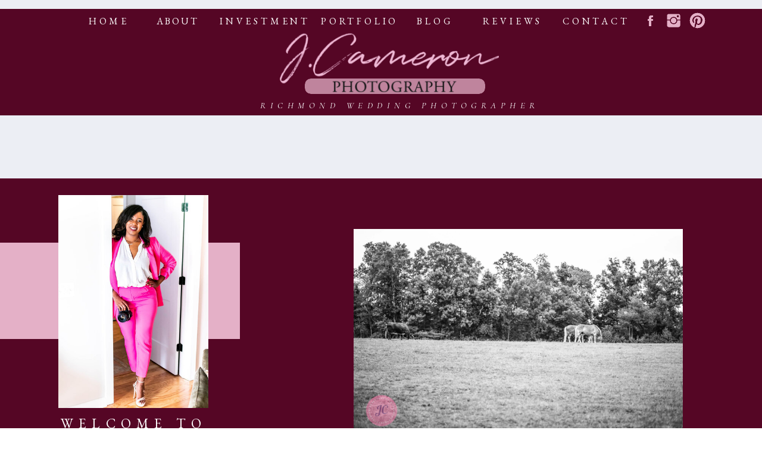

--- FILE ---
content_type: text/html; charset=UTF-8
request_url: https://jcameronphoto.com/tag/day-9/
body_size: 27532
content:
<!DOCTYPE html>
<html lang="en-US" class="d">
<head>
<link rel="stylesheet" type="text/css" href="//lib.showit.co/engine/2.2.4/showit.css" />
<meta name='robots' content='index, follow, max-image-preview:large, max-snippet:-1, max-video-preview:-1' />

            <script data-no-defer="1" data-ezscrex="false" data-cfasync="false" data-pagespeed-no-defer data-cookieconsent="ignore">
                var ctPublicFunctions = {"_ajax_nonce":"5f22a12792","_rest_nonce":"50a5c9636b","_ajax_url":"\/wp-admin\/admin-ajax.php","_rest_url":"https:\/\/jcameronphoto.com\/wp-json\/","data__cookies_type":"native","data__ajax_type":"custom_ajax","data__bot_detector_enabled":1,"data__frontend_data_log_enabled":1,"cookiePrefix":"","wprocket_detected":false,"host_url":"jcameronphoto.com","text__ee_click_to_select":"Click to select the whole data","text__ee_original_email":"The complete one is","text__ee_got_it":"Got it","text__ee_blocked":"Blocked","text__ee_cannot_connect":"Cannot connect","text__ee_cannot_decode":"Can not decode email. Unknown reason","text__ee_email_decoder":"CleanTalk email decoder","text__ee_wait_for_decoding":"The magic is on the way!","text__ee_decoding_process":"Please wait a few seconds while we decode the contact data."}
            </script>
        
            <script data-no-defer="1" data-ezscrex="false" data-cfasync="false" data-pagespeed-no-defer data-cookieconsent="ignore">
                var ctPublic = {"_ajax_nonce":"5f22a12792","settings__forms__check_internal":"0","settings__forms__check_external":"0","settings__forms__force_protection":0,"settings__forms__search_test":"0","settings__data__bot_detector_enabled":1,"settings__sfw__anti_crawler":0,"blog_home":"https:\/\/jcameronphoto.com\/","pixel__setting":"3","pixel__enabled":false,"pixel__url":"https:\/\/moderate9-v4.cleantalk.org\/pixel\/e8b9ef971b9eb08f410b8a00ca08aa44.gif","data__email_check_before_post":"1","data__email_check_exist_post":1,"data__cookies_type":"native","data__key_is_ok":true,"data__visible_fields_required":true,"wl_brandname":"Anti-Spam by CleanTalk","wl_brandname_short":"CleanTalk","ct_checkjs_key":796776078,"emailEncoderPassKey":"daf52c5f2ab6f08ddd3fd4a5752a25a0","bot_detector_forms_excluded":"W10=","advancedCacheExists":false,"varnishCacheExists":false,"wc_ajax_add_to_cart":false}
            </script>
        
	<!-- This site is optimized with the Yoast SEO plugin v26.0 - https://yoast.com/wordpress/plugins/seo/ -->
	<title>day 9 Archives - J. Cameron Photography</title>
	<link rel="canonical" href="https://jcameronphoto.com/tag/day-9/" />
	<meta property="og:locale" content="en_US" />
	<meta property="og:type" content="article" />
	<meta property="og:title" content="day 9 Archives - J. Cameron Photography" />
	<meta property="og:url" content="https://jcameronphoto.com/tag/day-9/" />
	<meta property="og:site_name" content="J. Cameron Photography" />
	<meta name="twitter:card" content="summary_large_image" />
	<script type="application/ld+json" class="yoast-schema-graph">{"@context":"https://schema.org","@graph":[{"@type":"CollectionPage","@id":"https://jcameronphoto.com/tag/day-9/","url":"https://jcameronphoto.com/tag/day-9/","name":"day 9 Archives - J. Cameron Photography","isPartOf":{"@id":"https://jcameronphoto.com/#website"},"primaryImageOfPage":{"@id":"https://jcameronphoto.com/tag/day-9/#primaryimage"},"image":{"@id":"https://jcameronphoto.com/tag/day-9/#primaryimage"},"thumbnailUrl":"https://jcameronphoto.com/wp-content/uploads/sites/9462/2014/07/image-asset-10.jpeg","breadcrumb":{"@id":"https://jcameronphoto.com/tag/day-9/#breadcrumb"},"inLanguage":"en-US"},{"@type":"ImageObject","inLanguage":"en-US","@id":"https://jcameronphoto.com/tag/day-9/#primaryimage","url":"https://jcameronphoto.com/wp-content/uploads/sites/9462/2014/07/image-asset-10.jpeg","contentUrl":"https://jcameronphoto.com/wp-content/uploads/sites/9462/2014/07/image-asset-10.jpeg","width":2500,"height":1667},{"@type":"BreadcrumbList","@id":"https://jcameronphoto.com/tag/day-9/#breadcrumb","itemListElement":[{"@type":"ListItem","position":1,"name":"Home","item":"https://jcameronphoto.com/"},{"@type":"ListItem","position":2,"name":"day 9"}]},{"@type":"WebSite","@id":"https://jcameronphoto.com/#website","url":"https://jcameronphoto.com/","name":"J. Cameron Photography | Wedding Photographer in Richmond, VA","description":"Richmond Wedding Photographer","publisher":{"@id":"https://jcameronphoto.com/#organization"},"potentialAction":[{"@type":"SearchAction","target":{"@type":"EntryPoint","urlTemplate":"https://jcameronphoto.com/?s={search_term_string}"},"query-input":{"@type":"PropertyValueSpecification","valueRequired":true,"valueName":"search_term_string"}}],"inLanguage":"en-US"},{"@type":"Organization","@id":"https://jcameronphoto.com/#organization","name":"J. Cameron Photogaphy","url":"https://jcameronphoto.com/","logo":{"@type":"ImageObject","inLanguage":"en-US","@id":"https://jcameronphoto.com/#/schema/logo/image/","url":"https://jcameronphoto.com/wp-content/uploads/sites/9462/2020/02/JCameron_MainLogo-1.png","contentUrl":"https://jcameronphoto.com/wp-content/uploads/sites/9462/2020/02/JCameron_MainLogo-1.png","width":1096,"height":298,"caption":"J. Cameron Photogaphy"},"image":{"@id":"https://jcameronphoto.com/#/schema/logo/image/"}}]}</script>
	<!-- / Yoast SEO plugin. -->


<link rel='dns-prefetch' href='//fd.cleantalk.org' />
<link rel="alternate" type="application/rss+xml" title="J. Cameron Photography &raquo; Feed" href="https://jcameronphoto.com/feed/" />
<link rel="alternate" type="application/rss+xml" title="J. Cameron Photography &raquo; Comments Feed" href="https://jcameronphoto.com/comments/feed/" />
<link rel="alternate" type="application/rss+xml" title="J. Cameron Photography &raquo; day 9 Tag Feed" href="https://jcameronphoto.com/tag/day-9/feed/" />
<script type="text/javascript">
/* <![CDATA[ */
window._wpemojiSettings = {"baseUrl":"https:\/\/s.w.org\/images\/core\/emoji\/16.0.1\/72x72\/","ext":".png","svgUrl":"https:\/\/s.w.org\/images\/core\/emoji\/16.0.1\/svg\/","svgExt":".svg","source":{"concatemoji":"https:\/\/jcameronphoto.com\/wp-includes\/js\/wp-emoji-release.min.js?ver=6.8.3"}};
/*! This file is auto-generated */
!function(s,n){var o,i,e;function c(e){try{var t={supportTests:e,timestamp:(new Date).valueOf()};sessionStorage.setItem(o,JSON.stringify(t))}catch(e){}}function p(e,t,n){e.clearRect(0,0,e.canvas.width,e.canvas.height),e.fillText(t,0,0);var t=new Uint32Array(e.getImageData(0,0,e.canvas.width,e.canvas.height).data),a=(e.clearRect(0,0,e.canvas.width,e.canvas.height),e.fillText(n,0,0),new Uint32Array(e.getImageData(0,0,e.canvas.width,e.canvas.height).data));return t.every(function(e,t){return e===a[t]})}function u(e,t){e.clearRect(0,0,e.canvas.width,e.canvas.height),e.fillText(t,0,0);for(var n=e.getImageData(16,16,1,1),a=0;a<n.data.length;a++)if(0!==n.data[a])return!1;return!0}function f(e,t,n,a){switch(t){case"flag":return n(e,"\ud83c\udff3\ufe0f\u200d\u26a7\ufe0f","\ud83c\udff3\ufe0f\u200b\u26a7\ufe0f")?!1:!n(e,"\ud83c\udde8\ud83c\uddf6","\ud83c\udde8\u200b\ud83c\uddf6")&&!n(e,"\ud83c\udff4\udb40\udc67\udb40\udc62\udb40\udc65\udb40\udc6e\udb40\udc67\udb40\udc7f","\ud83c\udff4\u200b\udb40\udc67\u200b\udb40\udc62\u200b\udb40\udc65\u200b\udb40\udc6e\u200b\udb40\udc67\u200b\udb40\udc7f");case"emoji":return!a(e,"\ud83e\udedf")}return!1}function g(e,t,n,a){var r="undefined"!=typeof WorkerGlobalScope&&self instanceof WorkerGlobalScope?new OffscreenCanvas(300,150):s.createElement("canvas"),o=r.getContext("2d",{willReadFrequently:!0}),i=(o.textBaseline="top",o.font="600 32px Arial",{});return e.forEach(function(e){i[e]=t(o,e,n,a)}),i}function t(e){var t=s.createElement("script");t.src=e,t.defer=!0,s.head.appendChild(t)}"undefined"!=typeof Promise&&(o="wpEmojiSettingsSupports",i=["flag","emoji"],n.supports={everything:!0,everythingExceptFlag:!0},e=new Promise(function(e){s.addEventListener("DOMContentLoaded",e,{once:!0})}),new Promise(function(t){var n=function(){try{var e=JSON.parse(sessionStorage.getItem(o));if("object"==typeof e&&"number"==typeof e.timestamp&&(new Date).valueOf()<e.timestamp+604800&&"object"==typeof e.supportTests)return e.supportTests}catch(e){}return null}();if(!n){if("undefined"!=typeof Worker&&"undefined"!=typeof OffscreenCanvas&&"undefined"!=typeof URL&&URL.createObjectURL&&"undefined"!=typeof Blob)try{var e="postMessage("+g.toString()+"("+[JSON.stringify(i),f.toString(),p.toString(),u.toString()].join(",")+"));",a=new Blob([e],{type:"text/javascript"}),r=new Worker(URL.createObjectURL(a),{name:"wpTestEmojiSupports"});return void(r.onmessage=function(e){c(n=e.data),r.terminate(),t(n)})}catch(e){}c(n=g(i,f,p,u))}t(n)}).then(function(e){for(var t in e)n.supports[t]=e[t],n.supports.everything=n.supports.everything&&n.supports[t],"flag"!==t&&(n.supports.everythingExceptFlag=n.supports.everythingExceptFlag&&n.supports[t]);n.supports.everythingExceptFlag=n.supports.everythingExceptFlag&&!n.supports.flag,n.DOMReady=!1,n.readyCallback=function(){n.DOMReady=!0}}).then(function(){return e}).then(function(){var e;n.supports.everything||(n.readyCallback(),(e=n.source||{}).concatemoji?t(e.concatemoji):e.wpemoji&&e.twemoji&&(t(e.twemoji),t(e.wpemoji)))}))}((window,document),window._wpemojiSettings);
/* ]]> */
</script>
<style id='wp-emoji-styles-inline-css' type='text/css'>

	img.wp-smiley, img.emoji {
		display: inline !important;
		border: none !important;
		box-shadow: none !important;
		height: 1em !important;
		width: 1em !important;
		margin: 0 0.07em !important;
		vertical-align: -0.1em !important;
		background: none !important;
		padding: 0 !important;
	}
</style>
<link rel='stylesheet' id='wp-block-library-css' href='https://jcameronphoto.com/wp-includes/css/dist/block-library/style.min.css?ver=6.8.3' type='text/css' media='all' />
<style id='classic-theme-styles-inline-css' type='text/css'>
/*! This file is auto-generated */
.wp-block-button__link{color:#fff;background-color:#32373c;border-radius:9999px;box-shadow:none;text-decoration:none;padding:calc(.667em + 2px) calc(1.333em + 2px);font-size:1.125em}.wp-block-file__button{background:#32373c;color:#fff;text-decoration:none}
</style>
<style id='global-styles-inline-css' type='text/css'>
:root{--wp--preset--aspect-ratio--square: 1;--wp--preset--aspect-ratio--4-3: 4/3;--wp--preset--aspect-ratio--3-4: 3/4;--wp--preset--aspect-ratio--3-2: 3/2;--wp--preset--aspect-ratio--2-3: 2/3;--wp--preset--aspect-ratio--16-9: 16/9;--wp--preset--aspect-ratio--9-16: 9/16;--wp--preset--color--black: #000000;--wp--preset--color--cyan-bluish-gray: #abb8c3;--wp--preset--color--white: #ffffff;--wp--preset--color--pale-pink: #f78da7;--wp--preset--color--vivid-red: #cf2e2e;--wp--preset--color--luminous-vivid-orange: #ff6900;--wp--preset--color--luminous-vivid-amber: #fcb900;--wp--preset--color--light-green-cyan: #7bdcb5;--wp--preset--color--vivid-green-cyan: #00d084;--wp--preset--color--pale-cyan-blue: #8ed1fc;--wp--preset--color--vivid-cyan-blue: #0693e3;--wp--preset--color--vivid-purple: #9b51e0;--wp--preset--gradient--vivid-cyan-blue-to-vivid-purple: linear-gradient(135deg,rgba(6,147,227,1) 0%,rgb(155,81,224) 100%);--wp--preset--gradient--light-green-cyan-to-vivid-green-cyan: linear-gradient(135deg,rgb(122,220,180) 0%,rgb(0,208,130) 100%);--wp--preset--gradient--luminous-vivid-amber-to-luminous-vivid-orange: linear-gradient(135deg,rgba(252,185,0,1) 0%,rgba(255,105,0,1) 100%);--wp--preset--gradient--luminous-vivid-orange-to-vivid-red: linear-gradient(135deg,rgba(255,105,0,1) 0%,rgb(207,46,46) 100%);--wp--preset--gradient--very-light-gray-to-cyan-bluish-gray: linear-gradient(135deg,rgb(238,238,238) 0%,rgb(169,184,195) 100%);--wp--preset--gradient--cool-to-warm-spectrum: linear-gradient(135deg,rgb(74,234,220) 0%,rgb(151,120,209) 20%,rgb(207,42,186) 40%,rgb(238,44,130) 60%,rgb(251,105,98) 80%,rgb(254,248,76) 100%);--wp--preset--gradient--blush-light-purple: linear-gradient(135deg,rgb(255,206,236) 0%,rgb(152,150,240) 100%);--wp--preset--gradient--blush-bordeaux: linear-gradient(135deg,rgb(254,205,165) 0%,rgb(254,45,45) 50%,rgb(107,0,62) 100%);--wp--preset--gradient--luminous-dusk: linear-gradient(135deg,rgb(255,203,112) 0%,rgb(199,81,192) 50%,rgb(65,88,208) 100%);--wp--preset--gradient--pale-ocean: linear-gradient(135deg,rgb(255,245,203) 0%,rgb(182,227,212) 50%,rgb(51,167,181) 100%);--wp--preset--gradient--electric-grass: linear-gradient(135deg,rgb(202,248,128) 0%,rgb(113,206,126) 100%);--wp--preset--gradient--midnight: linear-gradient(135deg,rgb(2,3,129) 0%,rgb(40,116,252) 100%);--wp--preset--font-size--small: 13px;--wp--preset--font-size--medium: 20px;--wp--preset--font-size--large: 36px;--wp--preset--font-size--x-large: 42px;--wp--preset--spacing--20: 0.44rem;--wp--preset--spacing--30: 0.67rem;--wp--preset--spacing--40: 1rem;--wp--preset--spacing--50: 1.5rem;--wp--preset--spacing--60: 2.25rem;--wp--preset--spacing--70: 3.38rem;--wp--preset--spacing--80: 5.06rem;--wp--preset--shadow--natural: 6px 6px 9px rgba(0, 0, 0, 0.2);--wp--preset--shadow--deep: 12px 12px 50px rgba(0, 0, 0, 0.4);--wp--preset--shadow--sharp: 6px 6px 0px rgba(0, 0, 0, 0.2);--wp--preset--shadow--outlined: 6px 6px 0px -3px rgba(255, 255, 255, 1), 6px 6px rgba(0, 0, 0, 1);--wp--preset--shadow--crisp: 6px 6px 0px rgba(0, 0, 0, 1);}:where(.is-layout-flex){gap: 0.5em;}:where(.is-layout-grid){gap: 0.5em;}body .is-layout-flex{display: flex;}.is-layout-flex{flex-wrap: wrap;align-items: center;}.is-layout-flex > :is(*, div){margin: 0;}body .is-layout-grid{display: grid;}.is-layout-grid > :is(*, div){margin: 0;}:where(.wp-block-columns.is-layout-flex){gap: 2em;}:where(.wp-block-columns.is-layout-grid){gap: 2em;}:where(.wp-block-post-template.is-layout-flex){gap: 1.25em;}:where(.wp-block-post-template.is-layout-grid){gap: 1.25em;}.has-black-color{color: var(--wp--preset--color--black) !important;}.has-cyan-bluish-gray-color{color: var(--wp--preset--color--cyan-bluish-gray) !important;}.has-white-color{color: var(--wp--preset--color--white) !important;}.has-pale-pink-color{color: var(--wp--preset--color--pale-pink) !important;}.has-vivid-red-color{color: var(--wp--preset--color--vivid-red) !important;}.has-luminous-vivid-orange-color{color: var(--wp--preset--color--luminous-vivid-orange) !important;}.has-luminous-vivid-amber-color{color: var(--wp--preset--color--luminous-vivid-amber) !important;}.has-light-green-cyan-color{color: var(--wp--preset--color--light-green-cyan) !important;}.has-vivid-green-cyan-color{color: var(--wp--preset--color--vivid-green-cyan) !important;}.has-pale-cyan-blue-color{color: var(--wp--preset--color--pale-cyan-blue) !important;}.has-vivid-cyan-blue-color{color: var(--wp--preset--color--vivid-cyan-blue) !important;}.has-vivid-purple-color{color: var(--wp--preset--color--vivid-purple) !important;}.has-black-background-color{background-color: var(--wp--preset--color--black) !important;}.has-cyan-bluish-gray-background-color{background-color: var(--wp--preset--color--cyan-bluish-gray) !important;}.has-white-background-color{background-color: var(--wp--preset--color--white) !important;}.has-pale-pink-background-color{background-color: var(--wp--preset--color--pale-pink) !important;}.has-vivid-red-background-color{background-color: var(--wp--preset--color--vivid-red) !important;}.has-luminous-vivid-orange-background-color{background-color: var(--wp--preset--color--luminous-vivid-orange) !important;}.has-luminous-vivid-amber-background-color{background-color: var(--wp--preset--color--luminous-vivid-amber) !important;}.has-light-green-cyan-background-color{background-color: var(--wp--preset--color--light-green-cyan) !important;}.has-vivid-green-cyan-background-color{background-color: var(--wp--preset--color--vivid-green-cyan) !important;}.has-pale-cyan-blue-background-color{background-color: var(--wp--preset--color--pale-cyan-blue) !important;}.has-vivid-cyan-blue-background-color{background-color: var(--wp--preset--color--vivid-cyan-blue) !important;}.has-vivid-purple-background-color{background-color: var(--wp--preset--color--vivid-purple) !important;}.has-black-border-color{border-color: var(--wp--preset--color--black) !important;}.has-cyan-bluish-gray-border-color{border-color: var(--wp--preset--color--cyan-bluish-gray) !important;}.has-white-border-color{border-color: var(--wp--preset--color--white) !important;}.has-pale-pink-border-color{border-color: var(--wp--preset--color--pale-pink) !important;}.has-vivid-red-border-color{border-color: var(--wp--preset--color--vivid-red) !important;}.has-luminous-vivid-orange-border-color{border-color: var(--wp--preset--color--luminous-vivid-orange) !important;}.has-luminous-vivid-amber-border-color{border-color: var(--wp--preset--color--luminous-vivid-amber) !important;}.has-light-green-cyan-border-color{border-color: var(--wp--preset--color--light-green-cyan) !important;}.has-vivid-green-cyan-border-color{border-color: var(--wp--preset--color--vivid-green-cyan) !important;}.has-pale-cyan-blue-border-color{border-color: var(--wp--preset--color--pale-cyan-blue) !important;}.has-vivid-cyan-blue-border-color{border-color: var(--wp--preset--color--vivid-cyan-blue) !important;}.has-vivid-purple-border-color{border-color: var(--wp--preset--color--vivid-purple) !important;}.has-vivid-cyan-blue-to-vivid-purple-gradient-background{background: var(--wp--preset--gradient--vivid-cyan-blue-to-vivid-purple) !important;}.has-light-green-cyan-to-vivid-green-cyan-gradient-background{background: var(--wp--preset--gradient--light-green-cyan-to-vivid-green-cyan) !important;}.has-luminous-vivid-amber-to-luminous-vivid-orange-gradient-background{background: var(--wp--preset--gradient--luminous-vivid-amber-to-luminous-vivid-orange) !important;}.has-luminous-vivid-orange-to-vivid-red-gradient-background{background: var(--wp--preset--gradient--luminous-vivid-orange-to-vivid-red) !important;}.has-very-light-gray-to-cyan-bluish-gray-gradient-background{background: var(--wp--preset--gradient--very-light-gray-to-cyan-bluish-gray) !important;}.has-cool-to-warm-spectrum-gradient-background{background: var(--wp--preset--gradient--cool-to-warm-spectrum) !important;}.has-blush-light-purple-gradient-background{background: var(--wp--preset--gradient--blush-light-purple) !important;}.has-blush-bordeaux-gradient-background{background: var(--wp--preset--gradient--blush-bordeaux) !important;}.has-luminous-dusk-gradient-background{background: var(--wp--preset--gradient--luminous-dusk) !important;}.has-pale-ocean-gradient-background{background: var(--wp--preset--gradient--pale-ocean) !important;}.has-electric-grass-gradient-background{background: var(--wp--preset--gradient--electric-grass) !important;}.has-midnight-gradient-background{background: var(--wp--preset--gradient--midnight) !important;}.has-small-font-size{font-size: var(--wp--preset--font-size--small) !important;}.has-medium-font-size{font-size: var(--wp--preset--font-size--medium) !important;}.has-large-font-size{font-size: var(--wp--preset--font-size--large) !important;}.has-x-large-font-size{font-size: var(--wp--preset--font-size--x-large) !important;}
:where(.wp-block-post-template.is-layout-flex){gap: 1.25em;}:where(.wp-block-post-template.is-layout-grid){gap: 1.25em;}
:where(.wp-block-columns.is-layout-flex){gap: 2em;}:where(.wp-block-columns.is-layout-grid){gap: 2em;}
:root :where(.wp-block-pullquote){font-size: 1.5em;line-height: 1.6;}
</style>
<link rel='stylesheet' id='cleantalk-public-css-css' href='https://jcameronphoto.com/wp-content/plugins/cleantalk-spam-protect/css/cleantalk-public.min.css?ver=6.64_1758576198' type='text/css' media='all' />
<link rel='stylesheet' id='cleantalk-email-decoder-css-css' href='https://jcameronphoto.com/wp-content/plugins/cleantalk-spam-protect/css/cleantalk-email-decoder.min.css?ver=6.64_1758576198' type='text/css' media='all' />
<script type="text/javascript" src="https://jcameronphoto.com/wp-content/plugins/cleantalk-spam-protect/js/apbct-public-bundle.min.js?ver=6.64_1758576198" id="apbct-public-bundle.min-js-js"></script>
<script type="text/javascript" src="https://fd.cleantalk.org/ct-bot-detector-wrapper.js?ver=6.64" id="ct_bot_detector-js" defer="defer" data-wp-strategy="defer"></script>
<script type="text/javascript" src="https://jcameronphoto.com/wp-includes/js/jquery/jquery.min.js?ver=3.7.1" id="jquery-core-js"></script>
<script type="text/javascript" src="https://jcameronphoto.com/wp-includes/js/jquery/jquery-migrate.min.js?ver=3.4.1" id="jquery-migrate-js"></script>
<script type="text/javascript" src="https://jcameronphoto.com/wp-content/plugins/showit/public/js/showit.js?ver=1765978825" id="si-script-js"></script>
<link rel="https://api.w.org/" href="https://jcameronphoto.com/wp-json/" /><link rel="alternate" title="JSON" type="application/json" href="https://jcameronphoto.com/wp-json/wp/v2/tags/381" /><link rel="EditURI" type="application/rsd+xml" title="RSD" href="https://jcameronphoto.com/xmlrpc.php?rsd" />
<style type="text/css">.recentcomments a{display:inline !important;padding:0 !important;margin:0 !important;}</style>
<meta charset="UTF-8" />
<meta name="viewport" content="width=device-width, initial-scale=1" />
<link rel="icon" type="image/png" href="//static.showit.co/200/BJfLNZmMR7SVdAW5S-3vyA/82025/jcameron_mainlogo_1.png" />
<link rel="preconnect" href="https://static.showit.co" />

<!-- Meta Pixel Code -->
<script>
!function(f,b,e,v,n,t,s)
{if(f.fbq)return;n=f.fbq=function(){n.callMethod?
n.callMethod.apply(n,arguments):n.queue.push(arguments)};
if(!f._fbq)f._fbq=n;n.push=n;n.loaded=!0;n.version='2.0';
n.queue=[];t=b.createElement(e);t.async=!0;
t.src=v;s=b.getElementsByTagName(e)[0];
s.parentNode.insertBefore(t,s)}(window, document,'script',
'https://connect.facebook.net/en_US/fbevents.js');
fbq('init', '301224825549019');
fbq('track', 'PageView');
</script>
<noscript><img height="1" width="1" style="display:none" src="https://www.facebook.com/tr?id=301224825549019&amp;ev=PageView&amp;noscript=1"></noscript>
<!-- End Meta Pixel Code -->
<script type="text/javascript">
window._mfq = window._mfq || [];
(function() {
var mf = document.createElement("script");
mf.type = "text/javascript"; mf.defer = true;
mf.src = "//cdn.mouseflow.com/projects/22f1be82-e90b-4acb-b514-4440f78cfd55.js";
document.getElementsByTagName("head")[0].appendChild(mf);
})();
</script>
<link rel="preconnect" href="https://fonts.googleapis.com">
<link rel="preconnect" href="https://fonts.gstatic.com" crossorigin>
<link href="https://fonts.googleapis.com/css?family=EB+Garamond:regular|Cormorant+Garamond:italic|Cormorant+Garamond:700italic|Cormorant+Garamond:regular|Cormorant+Garamond:600italic|Cormorant+Garamond:500italic" rel="stylesheet" type="text/css"/>
<script id="init_data" type="application/json">
{"mobile":{"w":320,"bgColor":"#000000:0","bgMediaType":"none","bgFillType":"color"},"desktop":{"w":1200,"defaultTrIn":{"type":"fade"},"defaultTrOut":{"type":"fade"},"bgColor":"colors-7","bgMediaType":"none","bgFillType":"color"},"sid":"so6voxt0rfwypvlzcesrww","break":768,"assetURL":"//static.showit.co","contactFormId":"82025/194046","cfAction":"aHR0cHM6Ly9jbGllbnRzZXJ2aWNlLnNob3dpdC5jby9jb250YWN0Zm9ybQ==","sgAction":"aHR0cHM6Ly9jbGllbnRzZXJ2aWNlLnNob3dpdC5jby9zb2NpYWxncmlk","blockData":[{"slug":"brand-test","visible":"d","states":[{"d":{"bgFillType":"color","bgColor":"#000000:0","bgMediaType":"none"},"m":{"bgFillType":"color","bgColor":"#000000:0","bgMediaType":"none"},"slug":"the-wedding-experience"}],"d":{"h":194,"w":1200,"locking":{},"bgFillType":"color","bgColor":"#550625","bgMediaType":"none"},"m":{"h":80,"w":320,"bgFillType":"color","bgColor":"#dddddd","bgMediaType":"none"},"stateTrans":[{}]},{"slug":"mobilemenubutton","visible":"m","states":[],"d":{"h":400,"w":1200,"bgFillType":"color","bgColor":"#FFFFFF","bgMediaType":"none"},"m":{"h":106,"w":320,"locking":{},"nature":"dH","bgFillType":"color","bgColor":"#550625","bgMediaType":"none"}},{"slug":"pink-bar-4","visible":"a","states":[],"d":{"h":53,"w":1200,"bgFillType":"color","bgColor":"colors-3","bgMediaType":"none"},"m":{"h":41,"w":320,"bgFillType":"color","bgColor":"colors-3","bgMediaType":"none"}},{"slug":"blog-canvas","visible":"m","states":[],"d":{"h":400,"w":1200,"bgFillType":"color","bgColor":"#550625","bgMediaType":"none"},"m":{"h":870,"w":320,"bgFillType":"color","bgColor":"#550625","bgMediaType":"none"}},{"slug":"pink-bar-1","visible":"a","states":[],"d":{"h":53,"w":1200,"bgFillType":"color","bgColor":"colors-3","bgMediaType":"none"},"m":{"h":41,"w":320,"bgFillType":"color","bgColor":"colors-3","bgMediaType":"none"}},{"slug":"post-layout-1","visible":"m","states":[],"d":{"h":454,"w":1200,"locking":{"offset":100},"nature":"dH","bgFillType":"color","bgColor":"#550625","bgMediaType":"none"},"m":{"h":425,"w":320,"nature":"dH","bgFillType":"color","bgColor":"colors-6","bgMediaType":"none"}},{"slug":"side-bar","visible":"d","states":[],"d":{"h":20,"w":1200,"bgFillType":"color","bgColor":"colors-6","bgMediaType":"none"},"m":{"h":200,"w":320,"bgFillType":"color","bgColor":"colors-7","bgMediaType":"none"}},{"slug":"post-layout-test-1","visible":"d","states":[{"d":{"bgFillType":"color","bgColor":"#000000:0","bgMediaType":"none"},"m":{"bgFillType":"color","bgColor":"#000000:0","bgMediaType":"none"},"slug":"view-4"},{"d":{"bgFillType":"color","bgColor":"#000000:0","bgMediaType":"none"},"m":{"bgFillType":"color","bgColor":"#000000:0","bgMediaType":"none"},"slug":"featured-bar-4"},{"d":{"bgFillType":"color","bgColor":"#000000:0","bgMediaType":"none"},"m":{"bgFillType":"color","bgColor":"#000000:0","bgMediaType":"none"},"slug":"view-1"},{"d":{"bgFillType":"color","bgColor":"#000000:0","bgMediaType":"none"},"m":{"bgFillType":"color","bgColor":"#000000:0","bgMediaType":"none"},"slug":"view-2"},{"d":{"bgFillType":"color","bgColor":"#000000:0","bgMediaType":"none"},"m":{"bgFillType":"color","bgColor":"#000000:0","bgMediaType":"none"},"slug":"view-3"}],"d":{"h":3252,"w":1200,"locking":{"offset":100},"nature":"dH","bgFillType":"color","bgColor":"#550625","bgMediaType":"none"},"m":{"h":425,"w":320,"nature":"dH","bgFillType":"color","bgColor":"colors-6","bgMediaType":"none"},"stateTrans":[{},{},{},{},{}]},{"slug":"pink-bar-2","visible":"a","states":[],"d":{"h":53,"w":1200,"bgFillType":"color","bgColor":"colors-3","bgMediaType":"none"},"m":{"h":41,"w":320,"bgFillType":"color","bgColor":"colors-3","bgMediaType":"none"}},{"slug":"post-layout-2","visible":"m","states":[],"d":{"h":437,"w":1200,"locking":{"offset":100},"nature":"dH","bgFillType":"color","bgColor":"#550625","bgMediaType":"none"},"m":{"h":425,"w":320,"nature":"dH","bgFillType":"color","bgColor":"colors-6","bgMediaType":"none"}},{"slug":"end-post-loop","visible":"a","states":[],"d":{"h":1,"w":1200,"bgFillType":"color","bgColor":"#FFFFFF","bgMediaType":"none"},"m":{"h":1,"w":320,"bgFillType":"color","bgColor":"#FFFFFF","bgMediaType":"none"}},{"slug":"pink-bar-3","visible":"a","states":[],"d":{"h":53,"w":1200,"bgFillType":"color","bgColor":"colors-3","bgMediaType":"none"},"m":{"h":41,"w":320,"bgFillType":"color","bgColor":"colors-3","bgMediaType":"none"}},{"slug":"pagination","visible":"a","states":[],"d":{"h":100,"w":1200,"nature":"dH","bgFillType":"color","bgColor":"#550625","bgMediaType":"none"},"m":{"h":81,"w":320,"nature":"dH","bgFillType":"color","bgColor":"colors-6","bgMediaType":"none"}},{"slug":"mobile-menu","visible":"m","states":[],"d":{"h":400,"w":1200,"bgFillType":"color","bgColor":"#FFFFFF","bgMediaType":"none"},"m":{"h":257,"w":320,"locking":{"side":"t"},"bgFillType":"color","bgColor":"#FFFFFF","bgMediaType":"none"},"ps":[{"trigger":"onscreen","type":"show"},{"trigger":"offscreen","type":"hide"}]},{"slug":"request-more-info","visible":"a","states":[],"d":{"h":79,"w":1200,"bgFillType":"color","bgColor":"colors-5:87","bgMediaType":"none"},"m":{"h":41,"w":320,"bgFillType":"color","bgColor":"colors-5:87","bgMediaType":"none"}},{"slug":"contact-form","visible":"a","states":[{"d":{"bgFillType":"color","bgColor":"#000000:0","bgMediaType":"none"},"m":{"bgFillType":"color","bgColor":"#000000:0","bgMediaType":"none"},"slug":"view-1"},{"d":{"bgFillType":"color","bgColor":"#000000:0","bgMediaType":"none"},"m":{"bgFillType":"color","bgColor":"#000000:0","bgMediaType":"none"},"slug":"view-2"}],"d":{"h":783,"w":1200,"bgFillType":"color","bgColor":"colors-1","bgMediaType":"image","bgImage":{"key":"UB12jXi-QxunkL_1bTgo5g/82025/richmondweddingphotographer_0180.jpg","aspect_ratio":1.49964,"title":"RichmondWeddingPhotographer_0180","type":"asset"},"bgOpacity":60,"bgPos":"cm","bgScale":"cover","bgScroll":"p"},"m":{"h":1354,"w":320,"bgFillType":"color","bgColor":"#550625","bgMediaType":"image","bgImage":{"key":"UB12jXi-QxunkL_1bTgo5g/82025/richmondweddingphotographer_0180.jpg","aspect_ratio":1.49964,"title":"RichmondWeddingPhotographer_0180","type":"asset"},"bgOpacity":100,"bgPos":"ct","bgScale":"fit","bgScroll":"p"},"stateTrans":[{},{}]},{"slug":"pink-bar","visible":"a","states":[],"d":{"h":53,"w":1200,"bgFillType":"color","bgColor":"colors-3","bgMediaType":"none"},"m":{"h":41,"w":320,"bgFillType":"color","bgColor":"colors-3","bgMediaType":"none"}},{"slug":"footer-menu-redo","visible":"a","states":[],"d":{"h":204,"w":1200,"bgFillType":"color","bgColor":"#550625","bgMediaType":"none"},"m":{"h":54,"w":320,"bgFillType":"color","bgColor":"#550625","bgMediaType":"none"}},{"slug":"footer-menu","visible":"a","states":[],"d":{"h":116,"w":1200,"bgFillType":"color","bgColor":"colors-6","bgMediaType":"none"},"m":{"h":246,"w":320,"bgFillType":"color","bgColor":"colors-6","bgMediaType":"none"}},{"slug":"new-canvas","visible":"d","states":[],"d":{"h":20,"w":1200,"bgFillType":"color","bgColor":"colors-6","bgMediaType":"none"},"m":{"h":200,"w":320,"bgFillType":"color","bgColor":"colors-7","bgMediaType":"none"}}],"elementData":[{"type":"line","visible":"a","id":"brand-test_0","blockId":"brand-test","m":{"x":48,"y":39,"w":224,"h":3,"a":0},"d":{"x":-375,"y":-3,"w":2051,"h":18,"a":0}},{"type":"icon","visible":"a","id":"brand-test_1","blockId":"brand-test","m":{"x":37,"y":80,"w":20,"h":20,"a":0},"d":{"x":1031,"y":23,"w":43,"h":24,"a":0}},{"type":"icon","visible":"a","id":"brand-test_2","blockId":"brand-test","m":{"x":64,"y":80,"w":20,"h":20,"a":0},"d":{"x":1070,"y":20,"w":43,"h":29,"a":0}},{"type":"icon","visible":"a","id":"brand-test_3","blockId":"brand-test","m":{"x":95,"y":80,"w":20,"h":20,"a":0},"d":{"x":1110,"y":20,"w":43,"h":29,"a":0}},{"type":"simple","visible":"a","id":"brand-test_the-wedding-experience_0","blockId":"brand-test","m":{"x":48,"y":12,"w":224,"h":56,"a":0},"d":{"x":472,"y":132,"w":303,"h":26,"a":0}},{"type":"text","visible":"a","id":"brand-test_the-wedding-experience_1","blockId":"brand-test","m":{"x":114,"y":32,"w":91.8,"h":17,"a":0},"d":{"x":97,"y":24,"w":92,"h":17,"a":0}},{"type":"text","visible":"a","id":"brand-test_the-wedding-experience_2","blockId":"brand-test","m":{"x":114,"y":32,"w":91.8,"h":17,"a":0},"d":{"x":207,"y":24,"w":103,"h":17,"a":0}},{"type":"text","visible":"a","id":"brand-test_the-wedding-experience_3","blockId":"brand-test","m":{"x":114,"y":32,"w":91.8,"h":17,"a":0},"d":{"x":499,"y":24,"w":128,"h":17,"a":0}},{"type":"text","visible":"a","id":"brand-test_the-wedding-experience_4","blockId":"brand-test","m":{"x":114,"y":32,"w":91.8,"h":17,"a":0},"d":{"x":645,"y":24,"w":92,"h":17,"a":0}},{"type":"text","visible":"a","id":"brand-test_the-wedding-experience_5","blockId":"brand-test","m":{"x":114,"y":32,"w":91.8,"h":17,"a":0},"d":{"x":905,"y":24,"w":92,"h":17,"a":0}},{"type":"line","visible":"a","id":"brand-test_the-wedding-experience_6","blockId":"brand-test","m":{"x":48,"y":39,"w":224,"h":3,"a":0},"d":{"x":-375,"y":-3,"w":2051,"h":18,"a":0}},{"type":"icon","visible":"a","id":"brand-test_the-wedding-experience_7","blockId":"brand-test","m":{"x":37,"y":80,"w":20,"h":20,"a":0},"d":{"x":1031,"y":23,"w":43,"h":24,"a":0}},{"type":"icon","visible":"a","id":"brand-test_the-wedding-experience_8","blockId":"brand-test","m":{"x":64,"y":80,"w":20,"h":20,"a":0},"d":{"x":1070,"y":20,"w":43,"h":29,"a":0}},{"type":"icon","visible":"a","id":"brand-test_the-wedding-experience_9","blockId":"brand-test","m":{"x":95,"y":80,"w":20,"h":20,"a":0},"d":{"x":1110,"y":20,"w":43,"h":29,"a":0}},{"type":"text","visible":"a","id":"brand-test_the-wedding-experience_10","blockId":"brand-test","m":{"x":114,"y":32,"w":91.8,"h":17,"a":0},"d":{"x":328,"y":24,"w":154,"h":18,"a":0}},{"type":"graphic","visible":"d","id":"brand-test_the-wedding-experience_11","blockId":"brand-test","m":{"x":121,"y":6,"w":81,"h":22,"a":0},"d":{"x":430,"y":55,"w":368,"h":100,"a":0},"c":{"key":"BJfLNZmMR7SVdAW5S-3vyA/82025/jcameron_mainlogo_1.png","aspect_ratio":3.67785}},{"type":"text","visible":"a","id":"brand-test_the-wedding-experience_12","blockId":"brand-test","m":{"x":118,"y":90,"w":84,"h":20,"a":0},"d":{"x":256,"y":170,"w":751,"h":24,"a":0}},{"type":"text","visible":"a","id":"brand-test_the-wedding-experience_13","blockId":"brand-test","m":{"x":114,"y":32,"w":91.8,"h":17,"a":0},"d":{"x":755,"y":24,"w":132,"h":17,"a":0}},{"type":"line","visible":"a","id":"mobilemenubutton_0","blockId":"mobilemenubutton","m":{"x":89,"y":58,"w":146,"h":14,"a":0},"d":{"x":360,"y":199,"w":480,"h":3,"a":0}},{"type":"icon","visible":"a","id":"mobilemenubutton_1","blockId":"mobilemenubutton","m":{"x":268,"y":23,"w":52,"h":38,"a":0},"d":{"x":575,"y":175,"w":100,"h":100,"a":0},"pc":[{"type":"show","block":"mobile-menu"}]},{"type":"graphic","visible":"a","id":"mobilemenubutton_2","blockId":"mobilemenubutton","m":{"x":55,"y":14,"w":207,"h":56,"a":0},"d":{"x":370,"y":60,"w":461,"h":125,"a":0},"pc":[{"type":"show","block":"mobile-menu"}],"c":{"key":"BJfLNZmMR7SVdAW5S-3vyA/82025/jcameron_mainlogo_1.png","aspect_ratio":3.67785}},{"type":"text","visible":"a","id":"mobilemenubutton_3","blockId":"mobilemenubutton","m":{"x":16,"y":84,"w":303,"h":14,"a":0},"d":{"x":563,"y":188,"w":75,"h":25,"a":0},"pc":[{"type":"show","block":"mobile-menu"}]},{"type":"simple","visible":"a","id":"blog-canvas_0","blockId":"blog-canvas","m":{"x":-109,"y":174,"w":224,"h":89,"a":0},"d":{"x":-416,"y":98,"w":780,"h":162,"a":0}},{"type":"text","visible":"a","id":"blog-canvas_1","blockId":"blog-canvas","m":{"x":30,"y":78,"w":267,"h":55,"a":0},"d":{"x":379,"y":141,"w":453,"h":99,"a":0}},{"type":"graphic","visible":"a","id":"blog-canvas_2","blockId":"blog-canvas","m":{"x":22,"y":160,"w":275,"h":397,"a":0},"d":{"x":59,"y":18,"w":252,"h":358,"a":0},"c":{"key":"vRETgHl-S96_c5W3tjcFcw/82025/img_9625.jpg","aspect_ratio":0.66667}},{"type":"text","visible":"a","id":"blog-canvas_3","blockId":"blog-canvas","m":{"x":4,"y":578,"w":312,"h":35,"a":0},"d":{"x":363,"y":292,"w":469,"h":38,"a":0}},{"type":"text","visible":"a","id":"blog-canvas_4","blockId":"blog-canvas","m":{"x":20,"y":23,"w":292,"h":52,"a":0},"d":{"x":382,"y":55,"w":461,"h":61,"a":0}},{"type":"text","visible":"a","id":"blog-canvas_5","blockId":"blog-canvas","m":{"x":38,"y":668,"w":267,"h":30,"a":0},"d":{"x":892,"y":76,"w":278,"h":25,"a":0}},{"type":"text","visible":"a","id":"blog-canvas_6","blockId":"blog-canvas","m":{"x":124,"y":696,"w":84,"h":20,"a":0},"d":{"x":964,"y":110,"w":141,"h":25,"a":0}},{"type":"text","visible":"a","id":"blog-canvas_7","blockId":"blog-canvas","m":{"x":115,"y":716,"w":102,"h":20,"a":0},"d":{"x":950,"y":135,"w":169,"h":25,"a":0}},{"type":"text","visible":"a","id":"blog-canvas_8","blockId":"blog-canvas","m":{"x":124,"y":736,"w":84,"h":20,"a":0},"d":{"x":960,"y":160,"w":150,"h":25,"a":0}},{"type":"line","visible":"a","id":"blog-canvas_9","blockId":"blog-canvas","m":{"x":48,"y":632,"w":224,"a":0},"d":{"x":696,"y":199,"w":352,"h":1,"a":90}},{"type":"simple","visible":"a","id":"blog-canvas_10","blockId":"blog-canvas","m":{"x":33,"y":803,"w":267,"h":35,"a":0},"d":{"x":896,"y":256,"w":271,"h":55,"a":0}},{"type":"text","visible":"a","id":"blog-canvas_11","blockId":"blog-canvas","m":{"x":43,"y":803,"w":257,"h":35,"a":0},"d":{"x":896,"y":257,"w":271,"h":54,"a":0}},{"type":"line","visible":"a","id":"blog-canvas_12","blockId":"blog-canvas","m":{"x":65,"y":141,"w":189,"a":0},"d":{"x":433,"y":270,"w":332,"h":1,"a":0}},{"type":"text","visible":"a","id":"blog-canvas_13","blockId":"blog-canvas","m":{"x":124,"y":756,"w":84,"h":20,"a":0},"d":{"x":960,"y":191,"w":150,"h":25,"a":0}},{"type":"simple","visible":"a","id":"post-layout-1_0","blockId":"post-layout-1","m":{"x":103,"y":369,"w":115,"h":27,"a":0},"d":{"x":754,"y":389,"w":137,"h":38,"a":0}},{"type":"text","visible":"a","id":"post-layout-1_1","blockId":"post-layout-1","m":{"x":105,"y":376,"w":111,"h":19,"a":0},"d":{"x":773,"y":399,"w":99,"h":18,"a":0}},{"type":"simple","visible":"a","id":"post-layout-1_2","blockId":"post-layout-1","m":{"x":141.5,"y":311,"w":37,"h":3,"a":0},"d":{"x":787,"y":181,"w":74,"h":1,"a":0}},{"type":"text","visible":"d","id":"post-layout-1_3","blockId":"post-layout-1","m":{"x":20,"y":-22,"w":280,"h":169,"a":0},"d":{"x":518,"y":201,"w":609,"h":170,"a":0}},{"type":"text","visible":"a","id":"post-layout-1_4","blockId":"post-layout-1","m":{"x":20,"y":330,"w":280,"h":22,"a":0},"d":{"x":573,"y":58,"w":498,"h":20,"a":0}},{"type":"text","visible":"a","id":"post-layout-1_5","blockId":"post-layout-1","m":{"x":20,"y":249,"w":280,"h":60,"a":0},"d":{"x":573,"y":107,"w":498,"h":62,"a":0}},{"type":"graphic","visible":"a","id":"post-layout-1_6","blockId":"post-layout-1","m":{"x":0,"y":20,"w":320,"h":195,"a":0,"gs":{"p":105}},"d":{"x":81,"y":58,"w":413,"h":321,"a":0,"gs":{"t":"cover","p":105}},"c":{"key":"qMg08jGXSUaojpFybGOkRw/shared/with_grace_and_gold_collab-21.jpg","aspect_ratio":1.54103}},{"type":"text","visible":"a","id":"side-bar_0","blockId":"side-bar","m":{"x":126,"y":201,"w":69,"h":23,"a":0},"d":{"x":42,"y":1254,"w":260,"h":43,"a":0}},{"type":"graphic","visible":"a","id":"side-bar_1","blockId":"side-bar","m":{"x":48,"y":138,"w":224,"h":149,"a":0},"d":{"x":33,"y":1036,"w":278,"h":210,"a":0},"c":{"key":"ySNRYSJgQ6mzTZczQ6sPpw/82025/richmondweddingphotographer_0257.jpg","aspect_ratio":1.57695}},{"type":"text","visible":"a","id":"side-bar_2","blockId":"side-bar","m":{"x":126,"y":201,"w":69,"h":23,"a":0},"d":{"x":-3,"y":2103,"w":350,"h":61,"a":0}},{"type":"graphic","visible":"a","id":"side-bar_3","blockId":"side-bar","m":{"x":48,"y":138,"w":224,"h":149,"a":0},"d":{"x":33,"y":1885,"w":278,"h":210,"a":0},"c":{"key":"xC8wlUa1R_Gaq-zPYG5chQ/82025/lippman_wedding-26.jpg","aspect_ratio":1.49953}},{"type":"text","visible":"a","id":"side-bar_4","blockId":"side-bar","m":{"x":126,"y":201,"w":69,"h":23,"a":0},"d":{"x":8,"y":1523,"w":329,"h":65,"a":0}},{"type":"graphic","visible":"a","id":"side-bar_5","blockId":"side-bar","m":{"x":48,"y":138,"w":224,"h":149,"a":0},"d":{"x":33,"y":1305,"w":278,"h":210,"a":0},"c":{"key":"-xy2LvLbTIqbzAuFnoI6aA/82025/caldwelldelano_wedding-10.jpg","aspect_ratio":1.49987}},{"type":"text","visible":"a","id":"side-bar_6","blockId":"side-bar","m":{"x":126,"y":201,"w":69,"h":23,"a":0},"d":{"x":13,"y":1814,"w":319,"h":63,"a":0}},{"type":"graphic","visible":"a","id":"side-bar_7","blockId":"side-bar","m":{"x":48,"y":138,"w":224,"h":149,"a":0},"d":{"x":33,"y":1596,"w":278,"h":210,"a":0},"c":{"key":"xtBsDab5QiaK5sru76nhFg/82025/jones_wedding-15.jpg","aspect_ratio":1.49533}},{"type":"simple","visible":"a","id":"side-bar_8","blockId":"side-bar","m":{"x":-109,"y":174,"w":224,"h":89,"a":0},"d":{"x":-417,"y":108,"w":780,"h":162,"a":0}},{"type":"text","visible":"a","id":"side-bar_9","blockId":"side-bar","m":{"x":30,"y":78,"w":267,"h":55,"a":0},"d":{"x":24,"y":474,"w":301,"h":169,"a":0}},{"type":"graphic","visible":"a","id":"side-bar_10","blockId":"side-bar","m":{"x":22,"y":160,"w":275,"h":397,"a":0},"d":{"x":58,"y":28,"w":252,"h":358,"a":0},"c":{"key":"vRETgHl-S96_c5W3tjcFcw/82025/img_9625.jpg","aspect_ratio":0.66667}},{"type":"text","visible":"a","id":"side-bar_11","blockId":"side-bar","m":{"x":4,"y":570,"w":312,"h":35,"a":0},"d":{"x":30,"y":680,"w":295,"h":38,"a":0}},{"type":"text","visible":"a","id":"side-bar_12","blockId":"side-bar","m":{"x":20,"y":23,"w":292,"h":52,"a":0},"d":{"x":44,"y":401,"w":281,"h":65,"a":0}},{"type":"text","visible":"a","id":"side-bar_13","blockId":"side-bar","m":{"x":33,"y":682,"w":267,"h":30,"a":0},"d":{"x":37,"y":755,"w":278,"h":25,"a":0}},{"type":"text","visible":"a","id":"side-bar_14","blockId":"side-bar","m":{"x":124,"y":721,"w":84,"h":20,"a":0},"d":{"x":106,"y":789,"w":141,"h":25,"a":0}},{"type":"text","visible":"a","id":"side-bar_15","blockId":"side-bar","m":{"x":115,"y":702,"w":102,"h":20,"a":0},"d":{"x":92,"y":819,"w":169,"h":25,"a":0}},{"type":"text","visible":"a","id":"side-bar_16","blockId":"side-bar","m":{"x":124,"y":740,"w":84,"h":20,"a":0},"d":{"x":101,"y":879,"w":150,"h":25,"a":0}},{"type":"simple","visible":"a","id":"side-bar_17","blockId":"side-bar","m":{"x":33,"y":760,"w":267,"h":35,"a":0},"d":{"x":28,"y":904,"w":283,"h":55,"a":0}},{"type":"text","visible":"a","id":"side-bar_18","blockId":"side-bar","m":{"x":33,"y":760,"w":267,"h":35,"a":0},"d":{"x":42,"y":904,"w":269,"h":55,"a":0}},{"type":"line","visible":"a","id":"side-bar_19","blockId":"side-bar","m":{"x":60,"y":141,"w":215,"a":0},"d":{"x":58,"y":653,"w":232,"h":1,"a":0}},{"type":"text","visible":"a","id":"side-bar_20","blockId":"side-bar","m":{"x":124,"y":740,"w":84,"h":20,"a":0},"d":{"x":101,"y":849,"w":150,"h":25,"a":0}},{"type":"text","visible":"a","id":"side-bar_21","blockId":"side-bar","m":{"x":118,"y":90,"w":84,"h":20,"a":0},"d":{"x":67,"y":986,"w":210,"h":25,"a":0}},{"type":"simple","visible":"a","id":"post-layout-test-1_view-4_0","blockId":"post-layout-test-1","m":{"x":103,"y":369,"w":115,"h":27,"a":0},"d":{"x":762,"y":720,"w":137,"h":38,"a":0}},{"type":"text","visible":"a","id":"post-layout-test-1_view-4_1","blockId":"post-layout-test-1","m":{"x":105,"y":376,"w":111,"h":19,"a":0},"d":{"x":781,"y":731,"w":99,"h":18,"a":0}},{"type":"simple","visible":"a","id":"post-layout-test-1_view-4_2","blockId":"post-layout-test-1","m":{"x":141.5,"y":311,"w":37,"h":3,"a":0},"d":{"x":794,"y":528,"w":74,"h":1,"a":0}},{"type":"text","visible":"d","id":"post-layout-test-1_view-4_3","blockId":"post-layout-test-1","m":{"x":20,"y":-22,"w":280,"h":169,"a":0},"d":{"x":526,"y":539,"w":609,"h":170,"a":0}},{"type":"text","visible":"a","id":"post-layout-test-1_view-4_4","blockId":"post-layout-test-1","m":{"x":20,"y":330,"w":280,"h":22,"a":0},"d":{"x":582,"y":424,"w":498,"h":20,"a":0}},{"type":"text","visible":"a","id":"post-layout-test-1_view-4_5","blockId":"post-layout-test-1","m":{"x":20,"y":249,"w":280,"h":60,"a":0},"d":{"x":582,"y":455,"w":498,"h":62,"a":0}},{"type":"graphic","visible":"a","id":"post-layout-test-1_view-4_6","blockId":"post-layout-test-1","m":{"x":0,"y":20,"w":320,"h":195,"a":0,"gs":{"p":105}},"d":{"x":554,"y":65,"w":553,"h":348,"a":0,"gs":{"t":"cover","p":105}},"c":{"key":"qMg08jGXSUaojpFybGOkRw/shared/with_grace_and_gold_collab-21.jpg","aspect_ratio":1.54103}},{"type":"graphic","visible":"a","id":"post-layout-test-1_featured-bar-4_0","blockId":"post-layout-test-1","m":{"x":48,"y":138,"w":224,"h":149,"a":0},"d":{"x":31,"y":1024,"w":278,"h":210,"a":0},"c":{"key":"mulKNzLcQW6TJhNhPMFWEQ/82025/johnson_wedding-1.jpg","aspect_ratio":1.49953}},{"type":"text","visible":"a","id":"post-layout-test-1_featured-bar-4_1","blockId":"post-layout-test-1","m":{"x":126,"y":201,"w":69,"h":23,"a":0},"d":{"x":93,"y":1252,"w":145,"h":25,"a":0}},{"type":"graphic","visible":"a","id":"post-layout-test-1_featured-bar-4_2","blockId":"post-layout-test-1","m":{"x":48,"y":138,"w":224,"h":149,"a":0},"d":{"x":31,"y":1024,"w":278,"h":210,"a":0},"c":{"key":"mulKNzLcQW6TJhNhPMFWEQ/82025/johnson_wedding-1.jpg","aspect_ratio":1.49953}},{"type":"text","visible":"a","id":"post-layout-test-1_featured-bar-4_3","blockId":"post-layout-test-1","m":{"x":126,"y":201,"w":69,"h":23,"a":0},"d":{"x":98,"y":2147,"w":145,"h":25,"a":0}},{"type":"graphic","visible":"a","id":"post-layout-test-1_featured-bar-4_4","blockId":"post-layout-test-1","m":{"x":48,"y":138,"w":224,"h":149,"a":0},"d":{"x":31,"y":1920,"w":278,"h":210,"a":0},"c":{"key":"mulKNzLcQW6TJhNhPMFWEQ/82025/johnson_wedding-1.jpg","aspect_ratio":1.49953}},{"type":"text","visible":"a","id":"post-layout-test-1_featured-bar-4_5","blockId":"post-layout-test-1","m":{"x":126,"y":201,"w":69,"h":23,"a":0},"d":{"x":98,"y":1550,"w":145,"h":25,"a":0}},{"type":"graphic","visible":"a","id":"post-layout-test-1_featured-bar-4_6","blockId":"post-layout-test-1","m":{"x":48,"y":138,"w":224,"h":149,"a":0},"d":{"x":31,"y":1323,"w":278,"h":210,"a":0},"c":{"key":"mulKNzLcQW6TJhNhPMFWEQ/82025/johnson_wedding-1.jpg","aspect_ratio":1.49953}},{"type":"text","visible":"a","id":"post-layout-test-1_featured-bar-4_7","blockId":"post-layout-test-1","m":{"x":126,"y":201,"w":69,"h":23,"a":0},"d":{"x":98,"y":1848,"w":145,"h":25,"a":0}},{"type":"graphic","visible":"a","id":"post-layout-test-1_featured-bar-4_8","blockId":"post-layout-test-1","m":{"x":48,"y":138,"w":224,"h":149,"a":0},"d":{"x":31,"y":1621,"w":278,"h":210,"a":0},"c":{"key":"mulKNzLcQW6TJhNhPMFWEQ/82025/johnson_wedding-1.jpg","aspect_ratio":1.49953}},{"type":"simple","visible":"a","id":"post-layout-test-1_view-1_0","blockId":"post-layout-test-1","m":{"x":103,"y":369,"w":115,"h":27,"a":0},"d":{"x":779,"y":2984,"w":137,"h":38,"a":0}},{"type":"text","visible":"a","id":"post-layout-test-1_view-1_1","blockId":"post-layout-test-1","m":{"x":105,"y":376,"w":111,"h":19,"a":0},"d":{"x":798,"y":2995,"w":99,"h":18,"a":0}},{"type":"simple","visible":"a","id":"post-layout-test-1_view-1_2","blockId":"post-layout-test-1","m":{"x":141.5,"y":311,"w":37,"h":3,"a":0},"d":{"x":811,"y":2792,"w":74,"h":1,"a":0}},{"type":"text","visible":"d","id":"post-layout-test-1_view-1_3","blockId":"post-layout-test-1","m":{"x":20,"y":-22,"w":280,"h":169,"a":0},"d":{"x":543,"y":2803,"w":609,"h":170,"a":0}},{"type":"text","visible":"a","id":"post-layout-test-1_view-1_4","blockId":"post-layout-test-1","m":{"x":20,"y":330,"w":280,"h":22,"a":0},"d":{"x":599,"y":2688,"w":498,"h":20,"a":0}},{"type":"text","visible":"a","id":"post-layout-test-1_view-1_5","blockId":"post-layout-test-1","m":{"x":20,"y":249,"w":280,"h":60,"a":0},"d":{"x":599,"y":2719,"w":498,"h":62,"a":0}},{"type":"graphic","visible":"a","id":"post-layout-test-1_view-1_6","blockId":"post-layout-test-1","m":{"x":0,"y":20,"w":320,"h":195,"a":0,"gs":{"p":105}},"d":{"x":571,"y":2329,"w":553,"h":348,"a":0,"gs":{"t":"cover","p":105}},"c":{"key":"qMg08jGXSUaojpFybGOkRw/shared/with_grace_and_gold_collab-21.jpg","aspect_ratio":1.54103}},{"type":"simple","visible":"a","id":"post-layout-test-1_view-2_0","blockId":"post-layout-test-1","m":{"x":103,"y":369,"w":115,"h":27,"a":0},"d":{"x":769,"y":2215,"w":137,"h":38,"a":0}},{"type":"text","visible":"a","id":"post-layout-test-1_view-2_1","blockId":"post-layout-test-1","m":{"x":105,"y":376,"w":111,"h":19,"a":0},"d":{"x":788,"y":2226,"w":99,"h":18,"a":0}},{"type":"simple","visible":"a","id":"post-layout-test-1_view-2_2","blockId":"post-layout-test-1","m":{"x":141.5,"y":311,"w":37,"h":3,"a":0},"d":{"x":801,"y":2023,"w":74,"h":1,"a":0}},{"type":"text","visible":"d","id":"post-layout-test-1_view-2_3","blockId":"post-layout-test-1","m":{"x":20,"y":-22,"w":280,"h":169,"a":0},"d":{"x":533,"y":2034,"w":609,"h":170,"a":0}},{"type":"text","visible":"a","id":"post-layout-test-1_view-2_4","blockId":"post-layout-test-1","m":{"x":20,"y":330,"w":280,"h":22,"a":0},"d":{"x":589,"y":1919,"w":498,"h":20,"a":0}},{"type":"text","visible":"a","id":"post-layout-test-1_view-2_5","blockId":"post-layout-test-1","m":{"x":20,"y":249,"w":280,"h":60,"a":0},"d":{"x":589,"y":1950,"w":498,"h":62,"a":0}},{"type":"graphic","visible":"a","id":"post-layout-test-1_view-2_6","blockId":"post-layout-test-1","m":{"x":0,"y":20,"w":320,"h":195,"a":0,"gs":{"p":105}},"d":{"x":561,"y":1560,"w":553,"h":348,"a":0,"gs":{"t":"cover","p":105}},"c":{"key":"qMg08jGXSUaojpFybGOkRw/shared/with_grace_and_gold_collab-21.jpg","aspect_ratio":1.54103}},{"type":"simple","visible":"a","id":"post-layout-test-1_view-3_0","blockId":"post-layout-test-1","m":{"x":103,"y":369,"w":115,"h":27,"a":0},"d":{"x":763,"y":1473,"w":137,"h":38,"a":0}},{"type":"text","visible":"a","id":"post-layout-test-1_view-3_1","blockId":"post-layout-test-1","m":{"x":105,"y":376,"w":111,"h":19,"a":0},"d":{"x":782,"y":1484,"w":99,"h":18,"a":0}},{"type":"simple","visible":"a","id":"post-layout-test-1_view-3_2","blockId":"post-layout-test-1","m":{"x":141.5,"y":311,"w":37,"h":3,"a":0},"d":{"x":795,"y":1281,"w":74,"h":1,"a":0}},{"type":"text","visible":"d","id":"post-layout-test-1_view-3_3","blockId":"post-layout-test-1","m":{"x":20,"y":-22,"w":280,"h":169,"a":0},"d":{"x":527,"y":1292,"w":609,"h":170,"a":0}},{"type":"text","visible":"a","id":"post-layout-test-1_view-3_4","blockId":"post-layout-test-1","m":{"x":20,"y":330,"w":280,"h":22,"a":0},"d":{"x":583,"y":1177,"w":498,"h":20,"a":0}},{"type":"text","visible":"a","id":"post-layout-test-1_view-3_5","blockId":"post-layout-test-1","m":{"x":20,"y":249,"w":280,"h":60,"a":0},"d":{"x":583,"y":1208,"w":498,"h":62,"a":0}},{"type":"graphic","visible":"a","id":"post-layout-test-1_view-3_6","blockId":"post-layout-test-1","m":{"x":0,"y":20,"w":320,"h":195,"a":0,"gs":{"p":105}},"d":{"x":555,"y":818,"w":553,"h":348,"a":0,"gs":{"t":"cover","p":105}},"c":{"key":"qMg08jGXSUaojpFybGOkRw/shared/with_grace_and_gold_collab-21.jpg","aspect_ratio":1.54103}},{"type":"simple","visible":"a","id":"post-layout-2_0","blockId":"post-layout-2","m":{"x":103,"y":369,"w":115,"h":28,"a":0},"d":{"x":330,"y":360,"w":137,"h":38,"a":0}},{"type":"text","visible":"a","id":"post-layout-2_1","blockId":"post-layout-2","m":{"x":105,"y":376,"w":111,"h":21,"a":0},"d":{"x":349,"y":370,"w":100,"h":18,"a":0}},{"type":"simple","visible":"a","id":"post-layout-2_2","blockId":"post-layout-2","m":{"x":141.5,"y":311,"w":37,"h":3,"a":0},"d":{"x":362,"y":187,"w":74,"h":1,"a":0}},{"type":"text","visible":"d","id":"post-layout-2_3","blockId":"post-layout-2","m":{"x":20,"y":-22,"w":280,"h":169,"a":0},"d":{"x":99,"y":204,"w":585,"h":130,"a":0}},{"type":"text","visible":"a","id":"post-layout-2_4","blockId":"post-layout-2","m":{"x":20,"y":330,"w":280,"h":22,"a":0},"d":{"x":150,"y":58,"w":498,"h":20,"a":0}},{"type":"text","visible":"a","id":"post-layout-2_5","blockId":"post-layout-2","m":{"x":20,"y":255,"w":280,"h":48,"a":0},"d":{"x":150,"y":100,"w":498,"h":62,"a":0}},{"type":"graphic","visible":"a","id":"post-layout-2_6","blockId":"post-layout-2","m":{"x":0,"y":20,"w":320,"h":195,"a":0,"gs":{"p":105}},"d":{"x":738,"y":58,"w":413,"h":321,"a":0,"gs":{"t":"cover","p":105}},"c":{"key":"qMg08jGXSUaojpFybGOkRw/shared/with_grace_and_gold_collab-21.jpg","aspect_ratio":1.54103}},{"type":"text","visible":"a","id":"pagination_0","blockId":"pagination","m":{"x":177,"y":29,"w":123,"h":26,"a":0},"d":{"x":644,"y":35.494,"w":365.004,"h":29.002,"a":0}},{"type":"text","visible":"a","id":"pagination_1","blockId":"pagination","m":{"x":20,"y":29,"w":142,"h":22,"a":0},"d":{"x":201,"y":35.492,"w":376.005,"h":29.006,"a":0}},{"type":"simple","visible":"a","id":"mobile-menu_0","blockId":"mobile-menu","m":{"x":4,"y":4,"w":312,"h":248,"a":0},"d":{"x":488,"y":148,"w":480,"h":160,"a":0},"pc":[{"type":"hide","block":"mobile-menu"}]},{"type":"text","visible":"a","id":"mobile-menu_1","blockId":"mobile-menu","m":{"x":114,"y":32,"w":92,"h":17,"a":0},"d":{"x":554,"y":192,"w":91.8,"h":17,"a":0},"pc":[{"type":"hide","block":"mobile-menu"}]},{"type":"text","visible":"a","id":"mobile-menu_2","blockId":"mobile-menu","m":{"x":115,"y":179,"w":92,"h":17,"a":0},"d":{"x":554,"y":192,"w":91.8,"h":17,"a":0},"pc":[{"type":"hide","block":"mobile-menu"}]},{"type":"text","visible":"a","id":"mobile-menu_3","blockId":"mobile-menu","m":{"x":36,"y":68,"w":254,"h":17,"a":0},"d":{"x":554,"y":192,"w":91.8,"h":17,"a":0},"pc":[{"type":"hide","block":"mobile-menu"}]},{"type":"text","visible":"a","id":"mobile-menu_4","blockId":"mobile-menu","m":{"x":95,"y":105,"w":135,"h":17,"a":0},"d":{"x":554,"y":192,"w":91.8,"h":17,"a":0},"pc":[{"type":"hide","block":"mobile-menu"}]},{"type":"text","visible":"a","id":"mobile-menu_5","blockId":"mobile-menu","m":{"x":114,"y":142,"w":92,"h":17,"a":0},"d":{"x":554,"y":192,"w":91.8,"h":17,"a":0},"pc":[{"type":"hide","block":"mobile-menu"}]},{"type":"text","visible":"a","id":"mobile-menu_6","blockId":"mobile-menu","m":{"x":114,"y":219,"w":92,"h":17,"a":0},"d":{"x":554,"y":192,"w":91.8,"h":17,"a":0},"pc":[{"type":"hide","block":"mobile-menu"}]},{"type":"text","visible":"a","id":"request-more-info_0","blockId":"request-more-info","m":{"x":0,"y":4,"w":320,"h":35,"a":0},"d":{"x":54,"y":13,"w":1110,"h":62,"a":0}},{"type":"simple","visible":"a","id":"contact-form_view-1_0","blockId":"contact-form","m":{"x":0,"y":701,"w":320,"h":653,"a":0},"d":{"x":697,"y":45,"w":480,"h":707,"a":0}},{"type":"simple","visible":"a","id":"contact-form_view-1_1","blockId":"contact-form","m":{"x":13,"y":716,"w":294,"h":619,"a":0},"d":{"x":722,"y":68,"w":430,"h":665,"a":0}},{"type":"text","visible":"a","id":"contact-form_view-1_2","blockId":"contact-form","m":{"x":17,"y":725,"w":294,"h":35,"a":0},"d":{"x":741,"y":100,"w":395,"h":47,"a":0}},{"type":"text","visible":"a","id":"contact-form_view-1_3","blockId":"contact-form","m":{"x":17,"y":769,"w":100,"h":20,"a":0},"d":{"x":747,"y":177,"w":133,"h":26,"a":0}},{"type":"text","visible":"a","id":"contact-form_view-1_4","blockId":"contact-form","m":{"x":17,"y":1125,"w":272,"h":22,"a":0},"d":{"x":747,"y":440,"w":366,"h":30,"a":0}},{"type":"text","visible":"a","id":"contact-form_view-1_5","blockId":"contact-form","m":{"x":17,"y":873,"w":206,"h":19,"a":0},"d":{"x":747,"y":232,"w":190,"h":26,"a":0}},{"type":"text","visible":"a","id":"contact-form_view-1_6","blockId":"contact-form","m":{"x":17,"y":821,"w":100,"h":20,"a":0},"d":{"x":969,"y":177,"w":107,"h":21,"a":0}},{"type":"text","visible":"a","id":"contact-form_view-1_7","blockId":"contact-form","m":{"x":17,"y":970,"w":100,"h":20,"a":0},"d":{"x":747,"y":290,"w":133,"h":26,"a":0}},{"type":"text","visible":"a","id":"contact-form_view-1_8","blockId":"contact-form","m":{"x":17,"y":1072,"w":286,"h":21,"a":0},"d":{"x":747,"y":364,"w":384,"h":28,"a":0}},{"type":"text","visible":"a","id":"contact-form_view-1_9","blockId":"contact-form","m":{"x":17,"y":1021,"w":109,"h":19,"a":0},"d":{"x":969,"y":290,"w":147,"h":26,"a":0}},{"type":"text","visible":"a","id":"contact-form_view-1_10","blockId":"contact-form","m":{"x":17,"y":924,"w":115,"h":14,"a":0},"d":{"x":969,"y":232,"w":155,"h":19,"a":0}},{"type":"text","visible":"a","id":"contact-form_view-1_11","blockId":"contact-form","m":{"x":17,"y":1179,"w":272,"h":26,"a":0},"d":{"x":747,"y":509,"w":366,"h":35,"a":0}},{"type":"text","visible":"a","id":"contact-form_view-1_12","blockId":"contact-form","m":{"x":17,"y":1237,"w":272,"h":31,"a":0},"d":{"x":747,"y":582,"w":366,"h":42,"a":0}},{"type":"text","visible":"a","id":"contact-form_view-1_13","blockId":"contact-form","m":{"x":126,"y":1279,"w":118,"h":19,"a":0},"d":{"x":954,"y":680,"w":159,"h":25,"a":0}},{"type":"icon","visible":"a","id":"contact-form_view-1_14","blockId":"contact-form","m":{"x":185,"y":1279,"w":91,"h":64,"a":0},"d":{"x":1024,"y":661,"w":100,"h":100,"a":0}},{"type":"line","visible":"a","id":"contact-form_view-1_15","blockId":"contact-form","m":{"x":25,"y":793,"w":100,"a":0},"d":{"x":747,"y":208,"w":114,"h":1,"a":0}},{"type":"line","visible":"a","id":"contact-form_view-1_16","blockId":"contact-form","m":{"x":25,"y":845,"w":100,"a":0},"d":{"x":969,"y":208,"w":114,"h":1,"a":0}},{"type":"line","visible":"a","id":"contact-form_view-1_17","blockId":"contact-form","m":{"x":25,"y":897,"w":100,"a":0},"d":{"x":747,"y":268,"w":114,"h":1,"a":0}},{"type":"line","visible":"a","id":"contact-form_view-1_18","blockId":"contact-form","m":{"x":25,"y":1052,"w":100,"a":0},"d":{"x":969,"y":327,"w":114,"h":1,"a":0}},{"type":"line","visible":"a","id":"contact-form_view-1_19","blockId":"contact-form","m":{"x":25,"y":1000,"w":100,"a":0},"d":{"x":747,"y":326,"w":114,"h":1,"a":0}},{"type":"line","visible":"a","id":"contact-form_view-1_20","blockId":"contact-form","m":{"x":25,"y":1104,"w":269,"a":0},"d":{"x":747,"y":401,"w":361,"h":1,"a":0}},{"type":"line","visible":"a","id":"contact-form_view-1_21","blockId":"contact-form","m":{"x":25,"y":1155,"w":269,"a":0},"d":{"x":747,"y":481,"w":361,"h":1,"a":0}},{"type":"line","visible":"a","id":"contact-form_view-1_22","blockId":"contact-form","m":{"x":25,"y":1207,"w":269,"a":0},"d":{"x":747,"y":548,"w":361,"h":1,"a":0}},{"type":"line","visible":"a","id":"contact-form_view-1_23","blockId":"contact-form","m":{"x":25,"y":1259,"w":269,"a":0},"d":{"x":747,"y":636,"w":361,"h":1,"a":0}},{"type":"line","visible":"a","id":"contact-form_view-1_24","blockId":"contact-form","m":{"x":25,"y":948,"w":100,"a":0},"d":{"x":969,"y":268,"w":114,"h":1,"a":0}},{"type":"text","visible":"a","id":"contact-form_view-1_25","blockId":"contact-form","m":{"x":9,"y":318,"w":300,"h":207,"a":0},"d":{"x":155,"y":169,"w":394,"h":326,"a":0}},{"type":"text","visible":"a","id":"contact-form_view-1_26","blockId":"contact-form","m":{"x":39,"y":253,"w":251,"h":23,"a":0},"d":{"x":265,"y":100,"w":223,"h":30,"a":0}},{"type":"icon","visible":"a","id":"contact-form_view-1_27","blockId":"contact-form","m":{"x":137,"y":589,"w":44,"h":45,"a":90},"d":{"x":324,"y":572,"w":57,"h":47,"a":90}},{"type":"icon","visible":"a","id":"contact-form_view-1_28","blockId":"contact-form","m":{"x":137,"y":518,"w":44,"h":45,"a":0},"d":{"x":324,"y":486,"w":57,"h":47,"a":0}},{"type":"text","visible":"a","id":"contact-form_view-1_29","blockId":"contact-form","m":{"x":83,"y":566,"w":164,"h":17,"a":0},"d":{"x":276,"y":544,"w":225,"h":19,"a":0}},{"type":"text","visible":"a","id":"contact-form_view-1_30","blockId":"contact-form","m":{"x":115,"y":643,"w":100,"h":17,"a":0},"d":{"x":313,"y":628,"w":186,"h":19,"a":0}},{"type":"line","visible":"a","id":"contact-form_view-1_31","blockId":"contact-form","m":{"x":109,"y":286,"w":100,"a":0},"d":{"x":311,"y":147,"w":114,"h":1,"a":0}},{"type":"simple","visible":"a","id":"contact-form_view-2_0","blockId":"contact-form","m":{"x":0,"y":0,"w":320,"h":550,"a":0},"d":{"x":697,"y":45,"w":480,"h":644,"a":0}},{"type":"simple","visible":"a","id":"contact-form_view-2_1","blockId":"contact-form","m":{"x":0,"y":0,"w":320,"h":434,"a":0},"d":{"x":722,"y":76,"w":430,"h":583,"a":0}},{"type":"text","visible":"a","id":"contact-form_view-2_2","blockId":"contact-form","m":{"x":0,"y":444,"w":191,"h":34,"a":0},"d":{"x":809,"y":158,"w":256,"h":45,"a":0}},{"type":"text","visible":"a","id":"contact-form_view-2_3","blockId":"contact-form","m":{"x":0,"y":488,"w":246,"h":42,"a":0},"d":{"x":768,"y":276,"w":330,"h":57,"a":0}},{"type":"simple","visible":"a","id":"footer-menu-redo_0","blockId":"footer-menu-redo","m":{"x":35,"y":0,"w":50,"h":55,"a":0},"d":{"x":130,"y":0,"w":187,"h":204,"a":0}},{"type":"simple","visible":"a","id":"footer-menu-redo_1","blockId":"footer-menu-redo","m":{"x":84,"y":0,"w":50,"h":55,"a":0},"d":{"x":316,"y":0,"w":187,"h":204,"a":0}},{"type":"simple","visible":"a","id":"footer-menu-redo_2","blockId":"footer-menu-redo","m":{"x":134,"y":0,"w":50,"h":55,"a":0},"d":{"x":504,"y":0,"w":187,"h":204,"a":0}},{"type":"simple","visible":"a","id":"footer-menu-redo_3","blockId":"footer-menu-redo","m":{"x":184,"y":0,"w":50,"h":55,"a":0},"d":{"x":690,"y":0,"w":187,"h":204,"a":0}},{"type":"simple","visible":"a","id":"footer-menu-redo_4","blockId":"footer-menu-redo","m":{"x":234,"y":0,"w":50,"h":55,"a":0},"d":{"x":877,"y":0,"w":187,"h":204,"a":0}},{"type":"simple","visible":"a","id":"footer-menu-redo_5","blockId":"footer-menu-redo","m":{"x":284,"y":0,"w":50,"h":55,"a":0},"d":{"x":1064,"y":0,"w":187,"h":204,"a":0}},{"type":"graphic","visible":"a","id":"footer-menu-redo_6","blockId":"footer-menu-redo","m":{"x":35,"y":0,"w":50,"h":55,"a":0},"d":{"x":130,"y":0,"w":187,"h":204,"a":0,"gs":{"t":"cover","s":100}},"c":{"key":"8RinoW_ISWuId5p3pwdFIw/82025/richmondweddingphotographer_0029.jpg","aspect_ratio":1.49748}},{"type":"graphic","visible":"a","id":"footer-menu-redo_7","blockId":"footer-menu-redo","m":{"x":84,"y":0,"w":50,"h":55,"a":0},"d":{"x":316,"y":0,"w":187,"h":204,"a":0},"c":{"key":"hf8ukpBwSiuHA4kBg-jWVg/82025/ps1a3535.jpg","aspect_ratio":1.49813}},{"type":"graphic","visible":"a","id":"footer-menu-redo_8","blockId":"footer-menu-redo","m":{"x":134,"y":0,"w":50,"h":55,"a":0},"d":{"x":503,"y":0,"w":188,"h":204,"a":0,"gs":{"s":100}},"c":{"key":"kEddoEwUTCigaj6CL-pHbw/82025/annikasid-4.jpg","aspect_ratio":1.5}},{"type":"graphic","visible":"a","id":"footer-menu-redo_9","blockId":"footer-menu-redo","m":{"x":184,"y":0,"w":50,"h":55,"a":0},"d":{"x":690,"y":0,"w":187,"h":204,"a":0},"c":{"key":"4oLXv_ffRqKf126tJz9aAA/82025/richmondweddingphotographer_0059.jpg","aspect_ratio":0.66752}},{"type":"graphic","visible":"a","id":"footer-menu-redo_10","blockId":"footer-menu-redo","m":{"x":234,"y":0,"w":50,"h":55,"a":0},"d":{"x":877,"y":0,"w":187,"h":204,"a":0},"c":{"key":"frgKXSrYQ7K5ds7Bj9Jihg/82025/jernigan_wedding-32.jpg","aspect_ratio":0.68813}},{"type":"graphic","visible":"a","id":"footer-menu-redo_11","blockId":"footer-menu-redo","m":{"x":284,"y":0,"w":50,"h":55,"a":0},"d":{"x":1064,"y":0,"w":187,"h":204,"a":0,"gs":{"s":70}},"c":{"key":"BNvAxiyLRE2niW5nBi9pkQ/82025/katieandjacob-13.jpg","aspect_ratio":1.49953}},{"type":"simple","visible":"a","id":"footer-menu-redo_12","blockId":"footer-menu-redo","m":{"x":78,"y":36,"w":181,"h":19,"a":0},"d":{"x":480,"y":175,"w":230,"h":26,"a":0}},{"type":"text","visible":"a","id":"footer-menu-redo_13","blockId":"footer-menu-redo","m":{"x":83,"y":43,"w":168,"h":7,"a":0},"d":{"x":500,"y":182,"w":190,"h":26,"a":0}},{"type":"simple","visible":"a","id":"footer-menu-redo_14","blockId":"footer-menu-redo","m":{"x":-15,"y":0,"w":50,"h":55,"a":0},"d":{"x":-57,"y":0,"w":187,"h":204,"a":0}},{"type":"graphic","visible":"a","id":"footer-menu-redo_15","blockId":"footer-menu-redo","m":{"x":-15,"y":0,"w":50,"h":55,"a":0},"d":{"x":-57,"y":0,"w":187,"h":204,"a":0,"gs":{"t":"cover","s":40}},"c":{"key":"CcnpLoMlQKy-5BpwJ6AyTw/82025/scott_wedding-8.jpg","aspect_ratio":0.71813}},{"type":"simple","visible":"a","id":"footer-menu-redo_16","blockId":"footer-menu-redo","m":{"x":-65,"y":0,"w":50,"h":55,"a":0},"d":{"x":-245,"y":0,"w":187,"h":204,"a":0}},{"type":"graphic","visible":"a","id":"footer-menu-redo_17","blockId":"footer-menu-redo","m":{"x":-65,"y":0,"w":50,"h":55,"a":0},"d":{"x":-244,"y":0,"w":187,"h":204,"a":0,"gs":{"t":"cover","s":60}},"c":{"key":"OKJOSpXnS72dTKXrCHdHig/82025/lucius_wedding-7.jpg","aspect_ratio":0.67833}},{"type":"simple","visible":"a","id":"footer-menu-redo_18","blockId":"footer-menu-redo","m":{"x":334,"y":0,"w":50,"h":55,"a":0},"d":{"x":1252,"y":0,"w":187,"h":204,"a":0}},{"type":"graphic","visible":"a","id":"footer-menu-redo_19","blockId":"footer-menu-redo","m":{"x":334,"y":0,"w":50,"h":55,"a":0},"d":{"x":1252,"y":0,"w":187,"h":204,"a":0,"gs":{"t":"cover","s":70}},"c":{"key":"JuIPvvzjRwynIbc35n4-XA/82025/wrightwedding-6.jpg","aspect_ratio":0.66673}},{"type":"text","visible":"a","id":"footer-menu_0","blockId":"footer-menu","m":{"x":7,"y":219,"w":311,"h":19,"a":0},"d":{"x":112,"y":77,"w":977,"h":19,"a":0}},{"type":"text","visible":"a","id":"footer-menu_1","blockId":"footer-menu","m":{"x":73,"y":75,"w":174,"h":20,"a":0},"d":{"x":290,"y":27,"w":222,"h":25,"a":0}},{"type":"text","visible":"a","id":"footer-menu_2","blockId":"footer-menu","m":{"x":73,"y":47,"w":174,"h":20,"a":0},"d":{"x":112,"y":27,"w":170,"h":25,"a":0}},{"type":"text","visible":"a","id":"footer-menu_3","blockId":"footer-menu","m":{"x":73,"y":18,"w":174,"h":20,"a":0},"d":{"x":-3,"y":27,"w":118,"h":25,"a":0}},{"type":"text","visible":"a","id":"footer-menu_4","blockId":"footer-menu","m":{"x":73,"y":133,"w":174,"h":20,"a":0},"d":{"x":732,"y":27,"w":168,"h":25,"a":0}},{"type":"text","visible":"a","id":"footer-menu_5","blockId":"footer-menu","m":{"x":73,"y":161,"w":174,"h":20,"a":0},"d":{"x":911,"y":27,"w":128,"h":25,"a":0}},{"type":"text","visible":"a","id":"footer-menu_6","blockId":"footer-menu","m":{"x":73,"y":190,"w":174,"h":20,"a":0},"d":{"x":1046,"y":27,"w":167,"h":25,"a":0}},{"type":"text","visible":"a","id":"footer-menu_7","blockId":"footer-menu","m":{"x":73,"y":104,"w":174,"h":20,"a":0},"d":{"x":534,"y":27,"w":185,"h":25,"a":0}},{"type":"text","visible":"a","id":"new-canvas_0","blockId":"new-canvas","m":{"x":126,"y":201,"w":69,"h":23,"a":0},"d":{"x":42,"y":1254,"w":260,"h":43,"a":0}},{"type":"graphic","visible":"a","id":"new-canvas_1","blockId":"new-canvas","m":{"x":48,"y":138,"w":224,"h":149,"a":0},"d":{"x":33,"y":1036,"w":278,"h":210,"a":0},"c":{"key":"ySNRYSJgQ6mzTZczQ6sPpw/82025/richmondweddingphotographer_0257.jpg","aspect_ratio":1.57695}},{"type":"text","visible":"a","id":"new-canvas_2","blockId":"new-canvas","m":{"x":126,"y":201,"w":69,"h":23,"a":0},"d":{"x":-3,"y":2103,"w":350,"h":61,"a":0}},{"type":"graphic","visible":"a","id":"new-canvas_3","blockId":"new-canvas","m":{"x":48,"y":138,"w":224,"h":149,"a":0},"d":{"x":33,"y":1885,"w":278,"h":210,"a":0},"c":{"key":"xC8wlUa1R_Gaq-zPYG5chQ/82025/lippman_wedding-26.jpg","aspect_ratio":1.49953}},{"type":"text","visible":"a","id":"new-canvas_4","blockId":"new-canvas","m":{"x":126,"y":201,"w":69,"h":23,"a":0},"d":{"x":8,"y":1523,"w":329,"h":65,"a":0}},{"type":"graphic","visible":"a","id":"new-canvas_5","blockId":"new-canvas","m":{"x":48,"y":138,"w":224,"h":149,"a":0},"d":{"x":33,"y":1305,"w":278,"h":210,"a":0},"c":{"key":"-xy2LvLbTIqbzAuFnoI6aA/82025/caldwelldelano_wedding-10.jpg","aspect_ratio":1.49987}},{"type":"text","visible":"a","id":"new-canvas_6","blockId":"new-canvas","m":{"x":126,"y":201,"w":69,"h":23,"a":0},"d":{"x":13,"y":1814,"w":319,"h":63,"a":0}},{"type":"graphic","visible":"a","id":"new-canvas_7","blockId":"new-canvas","m":{"x":48,"y":138,"w":224,"h":149,"a":0},"d":{"x":33,"y":1596,"w":278,"h":210,"a":0},"c":{"key":"xtBsDab5QiaK5sru76nhFg/82025/jones_wedding-15.jpg","aspect_ratio":1.49533}},{"type":"simple","visible":"a","id":"new-canvas_8","blockId":"new-canvas","m":{"x":-109,"y":174,"w":224,"h":89,"a":0},"d":{"x":-417,"y":108,"w":780,"h":162,"a":0}},{"type":"text","visible":"a","id":"new-canvas_9","blockId":"new-canvas","m":{"x":30,"y":78,"w":267,"h":55,"a":0},"d":{"x":24,"y":474,"w":301,"h":169,"a":0}},{"type":"graphic","visible":"a","id":"new-canvas_10","blockId":"new-canvas","m":{"x":22,"y":160,"w":275,"h":397,"a":0},"d":{"x":58,"y":28,"w":252,"h":358,"a":0},"c":{"key":"vRETgHl-S96_c5W3tjcFcw/82025/img_9625.jpg","aspect_ratio":0.66667}},{"type":"text","visible":"a","id":"new-canvas_11","blockId":"new-canvas","m":{"x":4,"y":570,"w":312,"h":35,"a":0},"d":{"x":30,"y":680,"w":295,"h":38,"a":0}},{"type":"text","visible":"a","id":"new-canvas_12","blockId":"new-canvas","m":{"x":20,"y":23,"w":292,"h":52,"a":0},"d":{"x":44,"y":401,"w":281,"h":65,"a":0}},{"type":"text","visible":"a","id":"new-canvas_13","blockId":"new-canvas","m":{"x":33,"y":682,"w":267,"h":30,"a":0},"d":{"x":37,"y":755,"w":278,"h":25,"a":0}},{"type":"text","visible":"a","id":"new-canvas_14","blockId":"new-canvas","m":{"x":124,"y":721,"w":84,"h":20,"a":0},"d":{"x":106,"y":789,"w":141,"h":25,"a":0}},{"type":"text","visible":"a","id":"new-canvas_15","blockId":"new-canvas","m":{"x":115,"y":702,"w":102,"h":20,"a":0},"d":{"x":92,"y":819,"w":169,"h":25,"a":0}},{"type":"text","visible":"a","id":"new-canvas_16","blockId":"new-canvas","m":{"x":124,"y":740,"w":84,"h":20,"a":0},"d":{"x":101,"y":879,"w":150,"h":25,"a":0}},{"type":"simple","visible":"a","id":"new-canvas_17","blockId":"new-canvas","m":{"x":33,"y":760,"w":267,"h":35,"a":0},"d":{"x":28,"y":904,"w":283,"h":55,"a":0}},{"type":"text","visible":"a","id":"new-canvas_18","blockId":"new-canvas","m":{"x":33,"y":760,"w":267,"h":35,"a":0},"d":{"x":42,"y":904,"w":269,"h":55,"a":0}},{"type":"line","visible":"a","id":"new-canvas_19","blockId":"new-canvas","m":{"x":60,"y":141,"w":215,"a":0},"d":{"x":58,"y":653,"w":232,"h":1,"a":0}},{"type":"text","visible":"a","id":"new-canvas_20","blockId":"new-canvas","m":{"x":124,"y":740,"w":84,"h":20,"a":0},"d":{"x":101,"y":849,"w":150,"h":25,"a":0}},{"type":"text","visible":"a","id":"new-canvas_21","blockId":"new-canvas","m":{"x":118,"y":90,"w":84,"h":20,"a":0},"d":{"x":67,"y":986,"w":210,"h":25,"a":0}}]}
</script>
<link
rel="stylesheet"
type="text/css"
href="https://cdnjs.cloudflare.com/ajax/libs/animate.css/3.4.0/animate.min.css"
/>


<script src="//lib.showit.co/engine/2.2.4/showit-lib.min.js"></script>
<script src="//lib.showit.co/engine/2.2.4/showit.min.js"></script>
<script>

function initPage(){

}
</script>

<style id="si-page-css">
html.m {background-color:rgba(0,0,0,0);}
html.d {background-color:rgba(255,255,255,1);}
.d .st-d-title,.d .se-wpt h1 {color:rgba(228,176,199,1);text-transform:uppercase;letter-spacing:0.4em;font-size:20px;text-align:center;font-family:'EB Garamond';font-weight:400;font-style:normal;}
.d .se-wpt h1 {margin-bottom:30px;}
.d .st-d-title.se-rc a {color:rgba(228,176,199,1);}
.d .st-d-title.se-rc a:hover {text-decoration:underline;color:rgba(228,176,199,1);opacity:0.8;}
.m .st-m-title,.m .se-wpt h1 {color:rgba(255,255,255,1);text-transform:uppercase;letter-spacing:0.4em;font-size:18px;text-align:center;font-family:'Cormorant Garamond';font-weight:700;font-style:italic;}
.m .se-wpt h1 {margin-bottom:20px;}
.m .st-m-title.se-rc a {color:rgba(255,255,255,1);}
.m .st-m-title.se-rc a:hover {text-decoration:underline;color:rgba(255,255,255,1);opacity:0.8;}
.d .st-d-heading,.d .se-wpt h2 {color:rgba(255,255,255,1);text-transform:uppercase;letter-spacing:0.5em;font-size:20px;text-align:center;}
.d .se-wpt h2 {margin-bottom:24px;}
.d .st-d-heading.se-rc a {color:rgba(255,255,255,1);}
.d .st-d-heading.se-rc a:hover {text-decoration:underline;color:rgba(255,255,255,1);opacity:0.8;}
.m .st-m-heading,.m .se-wpt h2 {color:rgba(85,6,37,1);text-transform:uppercase;letter-spacing:0.5em;font-size:15px;text-align:center;}
.m .se-wpt h2 {margin-bottom:20px;}
.m .st-m-heading.se-rc a {color:rgba(85,6,37,1);}
.m .st-m-heading.se-rc a:hover {text-decoration:underline;color:rgba(85,6,37,1);opacity:0.8;}
.d .st-d-subheading,.d .se-wpt h3 {color:rgba(228,176,199,1);line-height:1.5;letter-spacing:0em;font-size:25px;text-align:center;}
.d .se-wpt h3 {margin-bottom:18px;}
.d .st-d-subheading.se-rc a {color:rgba(228,176,199,1);}
.d .st-d-subheading.se-rc a:hover {text-decoration:underline;color:rgba(228,176,199,1);opacity:0.8;}
.m .st-m-subheading,.m .se-wpt h3 {color:rgba(255,255,255,1);line-height:1.5;letter-spacing:0em;font-size:25px;text-align:center;font-family:'Cormorant Garamond';font-weight:700;font-style:italic;}
.m .se-wpt h3 {margin-bottom:18px;}
.m .st-m-subheading.se-rc a {color:rgba(255,255,255,1);}
.m .st-m-subheading.se-rc a:hover {text-decoration:underline;color:rgba(255,255,255,1);opacity:0.8;}
.d .st-d-paragraph {color:rgba(228,176,199,1);line-height:1.5;letter-spacing:0.1em;font-size:14px;text-align:justify;}
.d .se-wpt p {margin-bottom:16px;}
.d .st-d-paragraph.se-rc a {color:rgba(228,176,199,1);}
.d .st-d-paragraph.se-rc a:hover {text-decoration:underline;color:rgba(228,176,199,1);opacity:0.8;}
.m .st-m-paragraph {color:rgba(255,255,255,1);letter-spacing:0.1em;font-size:14px;text-align:justify;font-family:'Cormorant Garamond';font-weight:400;font-style:italic;}
.m .se-wpt p {margin-bottom:16px;}
.m .st-m-paragraph.se-rc a {color:rgba(255,255,255,1);}
.m .st-m-paragraph.se-rc a:hover {text-decoration:underline;color:rgba(255,255,255,1);opacity:0.8;}
.sib-brand-test {z-index:2;}
.m .sib-brand-test {height:80px;display:none;}
.d .sib-brand-test {height:194px;}
.m .sib-brand-test .ss-bg {background-color:rgba(221,221,221,1);}
.d .sib-brand-test .ss-bg {background-color:rgba(85,6,37,1);}
.d .sie-brand-test_0 {left:-375px;top:-3px;width:2051px;height:18px;}
.m .sie-brand-test_0 {left:48px;top:39px;width:224px;height:3px;}
.se-line {width:auto;height:auto;}
.sie-brand-test_0 svg {vertical-align:top;overflow:visible;pointer-events:none;box-sizing:content-box;}
.m .sie-brand-test_0 svg {stroke:rgba(228,176,199,1);transform:scaleX(1);padding:1.5px;height:3px;width:224px;}
.d .sie-brand-test_0 svg {stroke:rgba(228,176,199,1);transform:scaleX(1);padding:9px;height:18px;width:2051px;}
.m .sie-brand-test_0 line {stroke-linecap:butt;stroke-width:3;stroke-dasharray:none;pointer-events:all;}
.d .sie-brand-test_0 line {stroke-linecap:butt;stroke-width:18;stroke-dasharray:none;pointer-events:all;}
.d .sie-brand-test_1 {left:1031px;top:23px;width:43px;height:24px;}
.m .sie-brand-test_1 {left:37px;top:80px;width:20px;height:20px;}
.d .sie-brand-test_1 svg {fill:rgba(228,176,199,1);}
.m .sie-brand-test_1 svg {fill:rgba(228,176,199,1);}
.d .sie-brand-test_2 {left:1070px;top:20px;width:43px;height:29px;}
.m .sie-brand-test_2 {left:64px;top:80px;width:20px;height:20px;}
.d .sie-brand-test_2 svg {fill:rgba(228,176,199,1);}
.m .sie-brand-test_2 svg {fill:rgba(228,176,199,1);}
.d .sie-brand-test_3 {left:1110px;top:20px;width:43px;height:29px;}
.m .sie-brand-test_3 {left:95px;top:80px;width:20px;height:20px;}
.d .sie-brand-test_3 svg {fill:rgba(228,176,199,1);}
.m .sie-brand-test_3 svg {fill:rgba(228,176,199,1);}
.m .sib-brand-test .sis-brand-test_the-wedding-experience {background-color:rgba(0,0,0,0);}
.d .sib-brand-test .sis-brand-test_the-wedding-experience {background-color:rgba(0,0,0,0);}
.d .sie-brand-test_the-wedding-experience_0 {left:472px;top:132px;width:303px;height:26px;border-radius:10px;}
.m .sie-brand-test_the-wedding-experience_0 {left:48px;top:12px;width:224px;height:56px;}
.d .sie-brand-test_the-wedding-experience_0 .se-simple:hover {}
.m .sie-brand-test_the-wedding-experience_0 .se-simple:hover {}
.d .sie-brand-test_the-wedding-experience_0 .se-simple {background-color:rgba(228,176,199,0.74);border-radius:inherit;}
.m .sie-brand-test_the-wedding-experience_0 .se-simple {background-color:rgba(228,176,199,1);}
.d .sie-brand-test_the-wedding-experience_1:hover {opacity:1;transition-duration:0.5s;transition-property:opacity;}
.m .sie-brand-test_the-wedding-experience_1:hover {opacity:1;transition-duration:0.5s;transition-property:opacity;}
.d .sie-brand-test_the-wedding-experience_1 {left:97px;top:24px;width:92px;height:17px;transition-duration:0.5s;transition-property:opacity;}
.m .sie-brand-test_the-wedding-experience_1 {left:114px;top:32px;width:91.8px;height:17px;transition-duration:0.5s;transition-property:opacity;}
.d .sie-brand-test_the-wedding-experience_1-text:hover {color:rgba(39,38,38,1);}
.m .sie-brand-test_the-wedding-experience_1-text:hover {color:rgba(39,38,38,1);}
.d .sie-brand-test_the-wedding-experience_1-text {color:rgba(255,255,255,1);letter-spacing:0.3em;font-size:16px;text-align:center;font-family:'EB Garamond';font-weight:400;font-style:normal;transition-duration:0.5s;transition-property:color;}
.m .sie-brand-test_the-wedding-experience_1-text {transition-duration:0.5s;transition-property:color;}
.d .sie-brand-test_the-wedding-experience_2:hover {opacity:1;transition-duration:0.5s;transition-property:opacity;}
.m .sie-brand-test_the-wedding-experience_2:hover {opacity:1;transition-duration:0.5s;transition-property:opacity;}
.d .sie-brand-test_the-wedding-experience_2 {left:207px;top:24px;width:103px;height:17px;transition-duration:0.5s;transition-property:opacity;}
.m .sie-brand-test_the-wedding-experience_2 {left:114px;top:32px;width:91.8px;height:17px;transition-duration:0.5s;transition-property:opacity;}
.d .sie-brand-test_the-wedding-experience_2-text:hover {color:rgba(39,38,38,1);}
.m .sie-brand-test_the-wedding-experience_2-text:hover {color:rgba(39,38,38,1);}
.d .sie-brand-test_the-wedding-experience_2-text {color:rgba(255,255,255,1);letter-spacing:0.2em;font-size:16px;text-align:center;font-family:'EB Garamond';font-weight:400;font-style:normal;transition-duration:0.5s;transition-property:color;}
.m .sie-brand-test_the-wedding-experience_2-text {transition-duration:0.5s;transition-property:color;}
.d .sie-brand-test_the-wedding-experience_3:hover {opacity:1;transition-duration:0.5s;transition-property:opacity;}
.m .sie-brand-test_the-wedding-experience_3:hover {opacity:1;transition-duration:0.5s;transition-property:opacity;}
.d .sie-brand-test_the-wedding-experience_3 {left:499px;top:24px;width:128px;height:17px;transition-duration:0.5s;transition-property:opacity;}
.m .sie-brand-test_the-wedding-experience_3 {left:114px;top:32px;width:91.8px;height:17px;transition-duration:0.5s;transition-property:opacity;}
.d .sie-brand-test_the-wedding-experience_3-text:hover {color:rgba(39,38,38,1);}
.m .sie-brand-test_the-wedding-experience_3-text:hover {color:rgba(39,38,38,1);}
.d .sie-brand-test_the-wedding-experience_3-text {color:rgba(255,255,255,1);letter-spacing:0.3em;font-size:16px;text-align:center;font-family:'EB Garamond';font-weight:400;font-style:normal;transition-duration:0.5s;transition-property:color;}
.m .sie-brand-test_the-wedding-experience_3-text {transition-duration:0.5s;transition-property:color;}
.d .sie-brand-test_the-wedding-experience_4:hover {opacity:1;transition-duration:0.5s;transition-property:opacity;}
.m .sie-brand-test_the-wedding-experience_4:hover {opacity:1;transition-duration:0.5s;transition-property:opacity;}
.d .sie-brand-test_the-wedding-experience_4 {left:645px;top:24px;width:92px;height:17px;transition-duration:0.5s;transition-property:opacity;}
.m .sie-brand-test_the-wedding-experience_4 {left:114px;top:32px;width:91.8px;height:17px;transition-duration:0.5s;transition-property:opacity;}
.d .sie-brand-test_the-wedding-experience_4-text:hover {color:rgba(39,38,38,1);}
.m .sie-brand-test_the-wedding-experience_4-text:hover {color:rgba(39,38,38,1);}
.d .sie-brand-test_the-wedding-experience_4-text {color:rgba(255,255,255,1);letter-spacing:0.3em;font-size:16px;text-align:center;font-family:'EB Garamond';font-weight:400;font-style:normal;transition-duration:0.5s;transition-property:color;}
.m .sie-brand-test_the-wedding-experience_4-text {transition-duration:0.5s;transition-property:color;}
.d .sie-brand-test_the-wedding-experience_5:hover {opacity:1;transition-duration:0.5s;transition-property:opacity;}
.m .sie-brand-test_the-wedding-experience_5:hover {opacity:1;transition-duration:0.5s;transition-property:opacity;}
.d .sie-brand-test_the-wedding-experience_5 {left:905px;top:24px;width:92px;height:17px;transition-duration:0.5s;transition-property:opacity;}
.m .sie-brand-test_the-wedding-experience_5 {left:114px;top:32px;width:91.8px;height:17px;transition-duration:0.5s;transition-property:opacity;}
.d .sie-brand-test_the-wedding-experience_5-text:hover {color:rgba(39,38,38,1);}
.m .sie-brand-test_the-wedding-experience_5-text:hover {color:rgba(39,38,38,1);}
.d .sie-brand-test_the-wedding-experience_5-text {color:rgba(255,255,255,1);letter-spacing:0.3em;font-size:16px;text-align:center;font-family:'EB Garamond';font-weight:400;font-style:normal;transition-duration:0.5s;transition-property:color;}
.m .sie-brand-test_the-wedding-experience_5-text {transition-duration:0.5s;transition-property:color;}
.d .sie-brand-test_the-wedding-experience_6 {left:-375px;top:-3px;width:2051px;height:18px;}
.m .sie-brand-test_the-wedding-experience_6 {left:48px;top:39px;width:224px;height:3px;}
.sie-brand-test_the-wedding-experience_6 svg {vertical-align:top;overflow:visible;pointer-events:none;box-sizing:content-box;}
.m .sie-brand-test_the-wedding-experience_6 svg {stroke:rgba(228,176,199,1);transform:scaleX(1);padding:1.5px;height:3px;width:224px;}
.d .sie-brand-test_the-wedding-experience_6 svg {stroke:rgba(236,238,244,1);transform:scaleX(1);padding:9px;height:18px;width:2051px;}
.m .sie-brand-test_the-wedding-experience_6 line {stroke-linecap:butt;stroke-width:3;stroke-dasharray:none;pointer-events:all;}
.d .sie-brand-test_the-wedding-experience_6 line {stroke-linecap:butt;stroke-width:18;stroke-dasharray:none;pointer-events:all;}
.d .sie-brand-test_the-wedding-experience_7 {left:1031px;top:23px;width:43px;height:24px;}
.m .sie-brand-test_the-wedding-experience_7 {left:37px;top:80px;width:20px;height:20px;}
.d .sie-brand-test_the-wedding-experience_7 svg {fill:rgba(228,176,199,1);}
.m .sie-brand-test_the-wedding-experience_7 svg {fill:rgba(228,176,199,1);}
.d .sie-brand-test_the-wedding-experience_8 {left:1070px;top:20px;width:43px;height:29px;}
.m .sie-brand-test_the-wedding-experience_8 {left:64px;top:80px;width:20px;height:20px;}
.d .sie-brand-test_the-wedding-experience_8 svg {fill:rgba(228,176,199,1);}
.m .sie-brand-test_the-wedding-experience_8 svg {fill:rgba(228,176,199,1);}
.d .sie-brand-test_the-wedding-experience_9 {left:1110px;top:20px;width:43px;height:29px;}
.m .sie-brand-test_the-wedding-experience_9 {left:95px;top:80px;width:20px;height:20px;}
.d .sie-brand-test_the-wedding-experience_9 svg {fill:rgba(228,176,199,1);}
.m .sie-brand-test_the-wedding-experience_9 svg {fill:rgba(228,176,199,1);}
.d .sie-brand-test_the-wedding-experience_10:hover {opacity:1;transition-duration:0.5s;transition-property:opacity;}
.m .sie-brand-test_the-wedding-experience_10:hover {opacity:1;transition-duration:0.5s;transition-property:opacity;}
.d .sie-brand-test_the-wedding-experience_10 {left:328px;top:24px;width:154px;height:18px;transition-duration:0.5s;transition-property:opacity;}
.m .sie-brand-test_the-wedding-experience_10 {left:114px;top:32px;width:91.8px;height:17px;transition-duration:0.5s;transition-property:opacity;}
.d .sie-brand-test_the-wedding-experience_10-text:hover {color:rgba(39,38,38,1);}
.m .sie-brand-test_the-wedding-experience_10-text:hover {color:rgba(39,38,38,1);}
.d .sie-brand-test_the-wedding-experience_10-text {color:rgba(255,255,255,1);letter-spacing:0.3em;font-size:16px;text-align:center;font-family:'EB Garamond';font-weight:400;font-style:normal;transition-duration:0.5s;transition-property:color;}
.m .sie-brand-test_the-wedding-experience_10-text {transition-duration:0.5s;transition-property:color;}
.d .sie-brand-test_the-wedding-experience_11 {left:430px;top:55px;width:368px;height:100px;}
.m .sie-brand-test_the-wedding-experience_11 {left:121px;top:6px;width:81px;height:22px;display:none;}
.d .sie-brand-test_the-wedding-experience_11 .se-img {background-repeat:no-repeat;background-size:cover;background-position:50% 50%;border-radius:inherit;}
.m .sie-brand-test_the-wedding-experience_11 .se-img {background-repeat:no-repeat;background-size:cover;background-position:50% 50%;border-radius:inherit;}
.d .sie-brand-test_the-wedding-experience_12 {left:256px;top:170px;width:751px;height:24px;}
.m .sie-brand-test_the-wedding-experience_12 {left:118px;top:90px;width:84px;height:20px;}
.d .sie-brand-test_the-wedding-experience_12-text {color:rgba(255,255,255,1);text-transform:uppercase;font-size:15px;font-family:'Cormorant Garamond';font-weight:400;font-style:italic;}
.d .sie-brand-test_the-wedding-experience_13:hover {opacity:1;transition-duration:0.5s;transition-property:opacity;}
.m .sie-brand-test_the-wedding-experience_13:hover {opacity:1;transition-duration:0.5s;transition-property:opacity;}
.d .sie-brand-test_the-wedding-experience_13 {left:755px;top:24px;width:132px;height:17px;transition-duration:0.5s;transition-property:opacity;}
.m .sie-brand-test_the-wedding-experience_13 {left:114px;top:32px;width:91.8px;height:17px;transition-duration:0.5s;transition-property:opacity;}
.d .sie-brand-test_the-wedding-experience_13-text:hover {color:rgba(39,38,38,1);}
.m .sie-brand-test_the-wedding-experience_13-text:hover {color:rgba(39,38,38,1);}
.d .sie-brand-test_the-wedding-experience_13-text {color:rgba(255,255,255,1);letter-spacing:0.3em;font-size:16px;text-align:center;font-family:'EB Garamond';font-weight:400;font-style:normal;transition-duration:0.5s;transition-property:color;}
.m .sie-brand-test_the-wedding-experience_13-text {transition-duration:0.5s;transition-property:color;}
.sib-mobilemenubutton {z-index:1;}
.m .sib-mobilemenubutton {height:106px;}
.d .sib-mobilemenubutton {height:400px;display:none;}
.m .sib-mobilemenubutton .ss-bg {background-color:rgba(85,6,37,1);}
.d .sib-mobilemenubutton .ss-bg {background-color:rgba(255,255,255,1);}
.m .sib-mobilemenubutton.sb-nm-dH .sc {height:106px;}
.d .sie-mobilemenubutton_0 {left:360px;top:199px;width:480px;height:3px;}
.m .sie-mobilemenubutton_0 {left:89px;top:58px;width:146px;height:14px;}
.sie-mobilemenubutton_0 svg {vertical-align:top;overflow:visible;pointer-events:none;box-sizing:content-box;}
.m .sie-mobilemenubutton_0 svg {stroke:rgba(228,176,199,1);transform:scaleX(1);padding:7px;height:14px;width:132px;}
.d .sie-mobilemenubutton_0 svg {stroke:rgba(228,176,199,1);transform:scaleX(1);padding:1.5px;height:3px;width:480px;}
.m .sie-mobilemenubutton_0 line {stroke-linecap:round;stroke-width:14;stroke-dasharray:none;pointer-events:all;}
.d .sie-mobilemenubutton_0 line {stroke-linecap:butt;stroke-width:3;stroke-dasharray:none;pointer-events:all;}
.d .sie-mobilemenubutton_1 {left:575px;top:175px;width:100px;height:100px;}
.m .sie-mobilemenubutton_1 {left:268px;top:23px;width:52px;height:38px;}
.d .sie-mobilemenubutton_1 svg {fill:rgba(228,176,199,1);}
.m .sie-mobilemenubutton_1 svg {fill:rgba(228,176,199,1);}
.d .sie-mobilemenubutton_2 {left:370px;top:60px;width:461px;height:125px;}
.m .sie-mobilemenubutton_2 {left:55px;top:14px;width:207px;height:56px;}
.d .sie-mobilemenubutton_2 .se-img {background-repeat:no-repeat;background-size:cover;background-position:50% 50%;border-radius:inherit;}
.m .sie-mobilemenubutton_2 .se-img {background-repeat:no-repeat;background-size:cover;background-position:50% 50%;border-radius:inherit;}
.d .sie-mobilemenubutton_3 {left:563px;top:188px;width:75px;height:25px;}
.m .sie-mobilemenubutton_3 {left:16px;top:84px;width:303px;height:14px;}
.m .sie-mobilemenubutton_3-text {font-size:10px;}
.m .sib-pink-bar-4 {height:41px;}
.d .sib-pink-bar-4 {height:53px;}
.m .sib-pink-bar-4 .ss-bg {background-color:rgba(236,238,244,1);}
.d .sib-pink-bar-4 .ss-bg {background-color:rgba(236,238,244,1);}
.m .sib-blog-canvas {height:870px;}
.d .sib-blog-canvas {height:400px;display:none;}
.m .sib-blog-canvas .ss-bg {background-color:rgba(85,6,37,1);}
.d .sib-blog-canvas .ss-bg {background-color:rgba(85,6,37,1);}
.d .sie-blog-canvas_0 {left:-416px;top:98px;width:780px;height:162px;}
.m .sie-blog-canvas_0 {left:-109px;top:174px;width:224px;height:89px;}
.d .sie-blog-canvas_0 .se-simple:hover {}
.m .sie-blog-canvas_0 .se-simple:hover {}
.d .sie-blog-canvas_0 .se-simple {background-color:rgba(228,176,199,1);}
.m .sie-blog-canvas_0 .se-simple {background-color:rgba(228,176,199,1);}
.d .sie-blog-canvas_1 {left:379px;top:141px;width:453px;height:99px;}
.m .sie-blog-canvas_1 {left:30px;top:78px;width:267px;height:55px;}
.d .sie-blog-canvas_1-text {color:rgba(255,255,255,1);font-size:20px;text-align:center;font-family:'Cormorant Garamond';font-weight:400;font-style:normal;}
.m .sie-blog-canvas_1-text {color:rgba(255,255,255,1);font-size:13px;text-align:center;font-family:'Cormorant Garamond';font-weight:400;font-style:normal;}
.d .sie-blog-canvas_2 {left:59px;top:18px;width:252px;height:358px;}
.m .sie-blog-canvas_2 {left:22px;top:160px;width:275px;height:397px;}
.d .sie-blog-canvas_2 .se-img {background-repeat:no-repeat;background-size:cover;background-position:50% 50%;border-radius:inherit;}
.m .sie-blog-canvas_2 .se-img {background-repeat:no-repeat;background-size:cover;background-position:50% 50%;border-radius:inherit;}
.d .sie-blog-canvas_3 {left:363px;top:292px;width:469px;height:38px;}
.m .sie-blog-canvas_3 {left:4px;top:578px;width:312px;height:35px;}
.d .sie-blog-canvas_3-text {color:rgba(255,255,255,1);text-transform:uppercase;font-size:16px;}
.m .sie-blog-canvas_3-text {color:rgba(255,255,255,1);font-size:17px;}
.d .sie-blog-canvas_4 {left:382px;top:55px;width:461px;height:61px;}
.m .sie-blog-canvas_4 {left:20px;top:23px;width:292px;height:52px;}
.d .sie-blog-canvas_4-text {color:rgba(255,255,255,1);font-size:30px;}
.m .sie-blog-canvas_4-text {color:rgba(255,255,255,1);font-size:20px;font-family:'Cormorant Garamond';font-weight:600;font-style:italic;}
.d .sie-blog-canvas_5 {left:892px;top:76px;width:278px;height:25px;}
.m .sie-blog-canvas_5 {left:38px;top:668px;width:267px;height:30px;}
.d .sie-blog-canvas_5-text {color:rgba(255,255,255,1);text-transform:none;font-size:14px;font-family:'Cormorant Garamond';font-weight:700;font-style:italic;}
.m .sie-blog-canvas_5-text {color:rgba(255,255,255,1);font-size:12px;font-family:'Cormorant Garamond';font-weight:400;font-style:italic;}
.d .sie-blog-canvas_6 {left:964px;top:110px;width:141px;height:25px;}
.m .sie-blog-canvas_6 {left:124px;top:696px;width:84px;height:20px;}
.d .sie-blog-canvas_6-text {color:rgba(255,255,255,1);font-size:14px;font-family:'Cormorant Garamond';font-weight:400;font-style:italic;}
.m .sie-blog-canvas_6-text {color:rgba(255,255,255,1);font-size:8px;}
.d .sie-blog-canvas_7 {left:950px;top:135px;width:169px;height:25px;}
.m .sie-blog-canvas_7 {left:115px;top:716px;width:102px;height:20px;}
.d .sie-blog-canvas_7-text {color:rgba(255,255,255,1);font-size:14px;font-family:'Cormorant Garamond';font-weight:400;font-style:italic;}
.m .sie-blog-canvas_7-text {color:rgba(255,255,255,1);font-size:8px;}
.d .sie-blog-canvas_8 {left:960px;top:160px;width:150px;height:25px;}
.m .sie-blog-canvas_8 {left:124px;top:736px;width:84px;height:20px;}
.d .sie-blog-canvas_8-text {color:rgba(255,255,255,1);font-size:14px;font-family:'Cormorant Garamond';font-weight:400;font-style:italic;}
.m .sie-blog-canvas_8-text {color:rgba(255,255,255,1);font-size:8px;}
.d .sie-blog-canvas_9 {left:696px;top:199px;width:352px;height:1px;}
.m .sie-blog-canvas_9 {left:48px;top:632px;width:224px;height:1px;}
.sie-blog-canvas_9 svg {vertical-align:top;overflow:visible;pointer-events:none;box-sizing:content-box;}
.m .sie-blog-canvas_9 svg {stroke:rgba(228,176,199,1);transform:scaleX(1);padding:0.5px;height:1px;width:224px;}
.d .sie-blog-canvas_9 svg {stroke:rgba(228,176,199,1);transform:scaleX(1);padding:0.5px;height:352px;width:0px;}
.m .sie-blog-canvas_9 line {stroke-linecap:butt;stroke-width:1;stroke-dasharray:none;pointer-events:all;}
.d .sie-blog-canvas_9 line {stroke-linecap:butt;stroke-width:1;stroke-dasharray:none;pointer-events:all;}
.d .sie-blog-canvas_10 {left:896px;top:256px;width:271px;height:55px;}
.m .sie-blog-canvas_10 {left:33px;top:803px;width:267px;height:35px;}
.d .sie-blog-canvas_10 .se-simple:hover {}
.m .sie-blog-canvas_10 .se-simple:hover {}
.d .sie-blog-canvas_10 .se-simple {background-color:rgba(228,176,199,0.6);}
.m .sie-blog-canvas_10 .se-simple {background-color:rgba(228,176,199,0.6);}
.d .sie-blog-canvas_11 {left:896px;top:257px;width:271px;height:54px;}
.m .sie-blog-canvas_11 {left:43px;top:803px;width:257px;height:35px;}
.d .sie-blog-canvas_11-text {color:rgba(255,255,255,1);line-height:4.4;font-size:12px;}
.m .sie-blog-canvas_11-text {color:rgba(236,238,244,1);line-height:2.9;font-size:12px;}
.d .sie-blog-canvas_12 {left:433px;top:270px;width:332px;height:1px;}
.m .sie-blog-canvas_12 {left:65px;top:141px;width:189px;height:1px;}
.sie-blog-canvas_12 svg {vertical-align:top;overflow:visible;pointer-events:none;box-sizing:content-box;}
.m .sie-blog-canvas_12 svg {stroke:rgba(228,176,199,1);transform:scaleX(1);padding:0.5px;height:1px;width:189px;}
.d .sie-blog-canvas_12 svg {stroke:rgba(228,176,199,1);transform:scaleX(1);padding:0.5px;height:1px;width:332px;}
.m .sie-blog-canvas_12 line {stroke-linecap:butt;stroke-width:1;stroke-dasharray:none;pointer-events:all;}
.d .sie-blog-canvas_12 line {stroke-linecap:butt;stroke-width:1;stroke-dasharray:none;pointer-events:all;}
.d .sie-blog-canvas_13 {left:960px;top:191px;width:150px;height:25px;}
.m .sie-blog-canvas_13 {left:124px;top:756px;width:84px;height:20px;}
.d .sie-blog-canvas_13-text {color:rgba(255,255,255,1);font-size:14px;font-family:'Cormorant Garamond';font-weight:400;font-style:italic;}
.m .sie-blog-canvas_13-text {color:rgba(255,255,255,1);font-size:8px;}
.m .sib-pink-bar-1 {height:41px;}
.d .sib-pink-bar-1 {height:53px;}
.m .sib-pink-bar-1 .ss-bg {background-color:rgba(236,238,244,1);}
.d .sib-pink-bar-1 .ss-bg {background-color:rgba(236,238,244,1);}
.m .sib-post-layout-1 {height:425px;}
.d .sib-post-layout-1 {height:454px;display:none;}
.m .sib-post-layout-1 .ss-bg {background-color:rgba(85,6,37,1);}
.d .sib-post-layout-1 .ss-bg {background-color:rgba(85,6,37,1);}
.m .sib-post-layout-1.sb-nm-dH .sc {height:425px;}
.d .sib-post-layout-1.sb-nd-dH .sc {height:454px;}
.d .sie-post-layout-1_0 {left:754px;top:389px;width:137px;height:38px;}
.m .sie-post-layout-1_0 {left:103px;top:369px;width:115px;height:27px;}
.d .sie-post-layout-1_0 .se-simple:hover {}
.m .sie-post-layout-1_0 .se-simple:hover {}
.d .sie-post-layout-1_0 .se-simple {background-color:rgba(228,176,199,1);}
.m .sie-post-layout-1_0 .se-simple {background-color:rgba(228,176,199,1);}
.d .sie-post-layout-1_1 {left:773px;top:399px;width:99px;height:18px;}
.m .sie-post-layout-1_1 {left:105px;top:376px;width:111px;height:19px;}
.d .sie-post-layout-1_1-text {color:rgba(255,255,255,1);font-size:14px;}
.m .sie-post-layout-1_1-text {color:rgba(255,255,255,1);font-size:11px;}
.d .sie-post-layout-1_2 {left:787px;top:181px;width:74px;height:1px;}
.m .sie-post-layout-1_2 {left:141.5px;top:311px;width:37px;height:3px;}
.d .sie-post-layout-1_2 .se-simple:hover {}
.m .sie-post-layout-1_2 .se-simple:hover {}
.d .sie-post-layout-1_2 .se-simple {background-color:rgba(228,176,199,1);}
.m .sie-post-layout-1_2 .se-simple {background-color:rgba(228,176,199,1);}
.d .sie-post-layout-1_3 {left:518px;top:201px;width:609px;height:170px;}
.m .sie-post-layout-1_3 {left:20px;top:-22px;width:280px;height:169px;display:none;}
.d .sie-post-layout-1_3-text {color:rgba(255,255,255,1);text-align:center;overflow:hidden;}
.d .sie-post-layout-1_4 {left:573px;top:58px;width:498px;height:20px;}
.m .sie-post-layout-1_4 {left:20px;top:330px;width:280px;height:22px;}
.d .sie-post-layout-1_4-text {color:rgba(255,255,255,1);text-align:center;}
.m .sie-post-layout-1_4-text {font-size:11px;}
.d .sie-post-layout-1_5 {left:573px;top:107px;width:498px;height:62px;}
.m .sie-post-layout-1_5 {left:20px;top:249px;width:280px;height:60px;}
.d .sie-post-layout-1_5-text {color:rgba(255,255,255,1);overflow:hidden;}
.m .sie-post-layout-1_5-text {color:rgba(255,255,255,1);font-size:14px;overflow:hidden;}
.d .sie-post-layout-1_6 {left:81px;top:58px;width:413px;height:321px;}
.m .sie-post-layout-1_6 {left:0px;top:20px;width:320px;height:195px;}
.d .sie-post-layout-1_6 .se-img img {object-fit: cover;object-position: 50% 50%;border-radius: inherit;height: 100%;width: 100%;}
.m .sie-post-layout-1_6 .se-img img {object-fit: cover;object-position: 50% 50%;border-radius: inherit;height: 100%;width: 100%;}
.sib-side-bar {z-index:1;}
.m .sib-side-bar {height:200px;display:none;}
.d .sib-side-bar {height:20px;}
.m .sib-side-bar .ss-bg {background-color:rgba(255,255,255,1);}
.d .sib-side-bar .ss-bg {background-color:rgba(85,6,37,1);}
.d .sie-side-bar_0 {left:42px;top:1254px;width:260px;height:43px;}
.m .sie-side-bar_0 {left:126px;top:201px;width:69px;height:23px;}
.d .sie-side-bar_0-text {color:rgba(255,255,255,1);letter-spacing:0.31em;}
.d .sie-side-bar_1 {left:33px;top:1036px;width:278px;height:210px;}
.m .sie-side-bar_1 {left:48px;top:138px;width:224px;height:149px;}
.d .sie-side-bar_1 .se-img {background-repeat:no-repeat;background-size:cover;background-position:50% 50%;border-radius:inherit;}
.m .sie-side-bar_1 .se-img {background-repeat:no-repeat;background-size:cover;background-position:50% 50%;border-radius:inherit;}
.d .sie-side-bar_2 {left:-3px;top:2103px;width:350px;height:61px;}
.m .sie-side-bar_2 {left:126px;top:201px;width:69px;height:23px;}
.d .sie-side-bar_2-text {color:rgba(255,255,255,1);letter-spacing:0.31em;font-size:19px;}
.d .sie-side-bar_3 {left:33px;top:1885px;width:278px;height:210px;}
.m .sie-side-bar_3 {left:48px;top:138px;width:224px;height:149px;}
.d .sie-side-bar_3 .se-img {background-repeat:no-repeat;background-size:cover;background-position:50% 50%;border-radius:inherit;}
.m .sie-side-bar_3 .se-img {background-repeat:no-repeat;background-size:cover;background-position:50% 50%;border-radius:inherit;}
.d .sie-side-bar_4 {left:8px;top:1523px;width:329px;height:65px;}
.m .sie-side-bar_4 {left:126px;top:201px;width:69px;height:23px;}
.d .sie-side-bar_4-text {color:rgba(255,255,255,1);letter-spacing:0.31em;font-size:19px;}
.d .sie-side-bar_5 {left:33px;top:1305px;width:278px;height:210px;}
.m .sie-side-bar_5 {left:48px;top:138px;width:224px;height:149px;}
.d .sie-side-bar_5 .se-img {background-repeat:no-repeat;background-size:cover;background-position:50% 50%;border-radius:inherit;}
.m .sie-side-bar_5 .se-img {background-repeat:no-repeat;background-size:cover;background-position:50% 50%;border-radius:inherit;}
.d .sie-side-bar_6 {left:13px;top:1814px;width:319px;height:63px;}
.m .sie-side-bar_6 {left:126px;top:201px;width:69px;height:23px;}
.d .sie-side-bar_6-text {color:rgba(255,255,255,1);letter-spacing:0.31em;font-size:19px;}
.d .sie-side-bar_7 {left:33px;top:1596px;width:278px;height:210px;}
.m .sie-side-bar_7 {left:48px;top:138px;width:224px;height:149px;}
.d .sie-side-bar_7 .se-img img {object-fit: cover;object-position: 50% 50%;border-radius: inherit;height: 100%;width: 100%;}
.m .sie-side-bar_7 .se-img img {object-fit: cover;object-position: 50% 50%;border-radius: inherit;height: 100%;width: 100%;}
.d .sie-side-bar_8 {left:-417px;top:108px;width:780px;height:162px;}
.m .sie-side-bar_8 {left:-109px;top:174px;width:224px;height:89px;}
.d .sie-side-bar_8 .se-simple:hover {}
.m .sie-side-bar_8 .se-simple:hover {}
.d .sie-side-bar_8 .se-simple {background-color:rgba(228,176,199,1);}
.m .sie-side-bar_8 .se-simple {background-color:rgba(228,176,199,1);}
.d .sie-side-bar_9 {left:24px;top:474px;width:301px;height:169px;}
.m .sie-side-bar_9 {left:30px;top:78px;width:267px;height:55px;}
.d .sie-side-bar_9-text {color:rgba(255,255,255,1);font-size:20px;text-align:center;font-family:'Cormorant Garamond';font-weight:400;font-style:normal;}
.m .sie-side-bar_9-text {color:rgba(255,255,255,1);font-size:13px;text-align:center;font-family:'Cormorant Garamond';font-weight:400;font-style:italic;}
.d .sie-side-bar_10 {left:58px;top:28px;width:252px;height:358px;}
.m .sie-side-bar_10 {left:22px;top:160px;width:275px;height:397px;}
.d .sie-side-bar_10 .se-img {background-repeat:no-repeat;background-size:cover;background-position:50% 50%;border-radius:inherit;}
.m .sie-side-bar_10 .se-img {background-repeat:no-repeat;background-size:cover;background-position:50% 50%;border-radius:inherit;}
.d .sie-side-bar_11 {left:30px;top:680px;width:295px;height:38px;}
.m .sie-side-bar_11 {left:4px;top:570px;width:312px;height:35px;}
.d .sie-side-bar_11-text {color:rgba(255,255,255,1);text-transform:uppercase;font-size:16px;}
.m .sie-side-bar_11-text {color:rgba(255,255,255,1);font-size:17px;}
.d .sie-side-bar_12 {left:44px;top:401px;width:281px;height:65px;}
.m .sie-side-bar_12 {left:20px;top:23px;width:292px;height:52px;}
.d .sie-side-bar_12-text {color:rgba(255,255,255,1);font-size:23px;}
.m .sie-side-bar_12-text {color:rgba(255,255,255,1);font-size:20px;font-family:'Cormorant Garamond';font-weight:600;font-style:italic;}
.d .sie-side-bar_13 {left:37px;top:755px;width:278px;height:25px;}
.m .sie-side-bar_13 {left:33px;top:682px;width:267px;height:30px;}
.d .sie-side-bar_13-text {color:rgba(255,255,255,1);text-transform:none;font-size:14px;font-family:'Cormorant Garamond';font-weight:700;font-style:italic;}
.m .sie-side-bar_13-text {color:rgba(255,255,255,1);font-size:12px;font-family:'Cormorant Garamond';font-weight:400;font-style:italic;}
.d .sie-side-bar_14 {left:106px;top:789px;width:141px;height:25px;}
.m .sie-side-bar_14 {left:124px;top:721px;width:84px;height:20px;}
.d .sie-side-bar_14-text {color:rgba(255,255,255,1);font-size:14px;font-family:'Cormorant Garamond';font-weight:400;font-style:italic;}
.m .sie-side-bar_14-text {color:rgba(255,255,255,1);font-size:8px;}
.d .sie-side-bar_15 {left:92px;top:819px;width:169px;height:25px;}
.m .sie-side-bar_15 {left:115px;top:702px;width:102px;height:20px;}
.d .sie-side-bar_15-text {color:rgba(255,255,255,1);font-size:14px;font-family:'Cormorant Garamond';font-weight:400;font-style:italic;}
.m .sie-side-bar_15-text {color:rgba(255,255,255,1);font-size:8px;}
.d .sie-side-bar_16 {left:101px;top:879px;width:150px;height:25px;}
.m .sie-side-bar_16 {left:124px;top:740px;width:84px;height:20px;}
.d .sie-side-bar_16-text {color:rgba(255,255,255,1);font-size:14px;font-family:'Cormorant Garamond';font-weight:400;font-style:italic;}
.m .sie-side-bar_16-text {color:rgba(255,255,255,1);font-size:8px;}
.d .sie-side-bar_17 {left:28px;top:904px;width:283px;height:55px;}
.m .sie-side-bar_17 {left:33px;top:760px;width:267px;height:35px;}
.d .sie-side-bar_17 .se-simple:hover {}
.m .sie-side-bar_17 .se-simple:hover {}
.d .sie-side-bar_17 .se-simple {background-color:rgba(228,176,199,0.6);}
.m .sie-side-bar_17 .se-simple {background-color:rgba(228,176,199,0.6);}
.d .sie-side-bar_18 {left:42px;top:904px;width:269px;height:55px;}
.m .sie-side-bar_18 {left:33px;top:760px;width:267px;height:35px;}
.d .sie-side-bar_18-text {color:rgba(255,255,255,1);line-height:4;letter-spacing:0.38em;font-size:14px;text-align:left;}
.m .sie-side-bar_18-text {color:rgba(236,238,244,1);line-height:2.1;}
.d .sie-side-bar_19 {left:58px;top:653px;width:232px;height:1px;}
.m .sie-side-bar_19 {left:60px;top:141px;width:215px;height:1px;}
.sie-side-bar_19 svg {vertical-align:top;overflow:visible;pointer-events:none;box-sizing:content-box;}
.m .sie-side-bar_19 svg {stroke:rgba(228,176,199,1);transform:scaleX(1);padding:0.5px;height:1px;width:215px;}
.d .sie-side-bar_19 svg {stroke:rgba(228,176,199,1);transform:scaleX(1);padding:0.5px;height:1px;width:232px;}
.m .sie-side-bar_19 line {stroke-linecap:butt;stroke-width:1;stroke-dasharray:none;pointer-events:all;}
.d .sie-side-bar_19 line {stroke-linecap:butt;stroke-width:1;stroke-dasharray:none;pointer-events:all;}
.d .sie-side-bar_20 {left:101px;top:849px;width:150px;height:25px;}
.m .sie-side-bar_20 {left:124px;top:740px;width:84px;height:20px;}
.d .sie-side-bar_20-text {color:rgba(255,255,255,1);font-size:14px;font-family:'Cormorant Garamond';font-weight:400;font-style:italic;}
.m .sie-side-bar_20-text {color:rgba(255,255,255,1);font-size:8px;}
.d .sie-side-bar_21 {left:67px;top:986px;width:210px;height:25px;}
.m .sie-side-bar_21 {left:118px;top:90px;width:84px;height:20px;}
.d .sie-side-bar_21-text {font-size:25px;}
.m .sib-post-layout-test-1 {height:425px;display:none;}
.d .sib-post-layout-test-1 {height:3252px;}
.m .sib-post-layout-test-1 .ss-bg {background-color:rgba(85,6,37,1);}
.d .sib-post-layout-test-1 .ss-bg {background-color:rgba(85,6,37,1);}
.m .sib-post-layout-test-1.sb-nm-dH .sc {height:425px;}
.d .sib-post-layout-test-1.sb-nd-dH .sc {height:3252px;}
.m .sib-post-layout-test-1 .sis-post-layout-test-1_view-4 {background-color:rgba(0,0,0,0);}
.d .sib-post-layout-test-1 .sis-post-layout-test-1_view-4 {background-color:rgba(0,0,0,0);}
.d .sie-post-layout-test-1_view-4_0 {left:762px;top:720px;width:137px;height:38px;}
.m .sie-post-layout-test-1_view-4_0 {left:103px;top:369px;width:115px;height:27px;}
.d .sie-post-layout-test-1_view-4_0 .se-simple:hover {}
.m .sie-post-layout-test-1_view-4_0 .se-simple:hover {}
.d .sie-post-layout-test-1_view-4_0 .se-simple {background-color:rgba(228,176,199,1);}
.m .sie-post-layout-test-1_view-4_0 .se-simple {background-color:rgba(228,176,199,1);}
.d .sie-post-layout-test-1_view-4_1 {left:781px;top:731px;width:99px;height:18px;}
.m .sie-post-layout-test-1_view-4_1 {left:105px;top:376px;width:111px;height:19px;}
.d .sie-post-layout-test-1_view-4_1-text {color:rgba(255,255,255,1);font-size:14px;}
.m .sie-post-layout-test-1_view-4_1-text {color:rgba(255,255,255,1);font-size:11px;}
.d .sie-post-layout-test-1_view-4_2 {left:794px;top:528px;width:74px;height:1px;}
.m .sie-post-layout-test-1_view-4_2 {left:141.5px;top:311px;width:37px;height:3px;}
.d .sie-post-layout-test-1_view-4_2 .se-simple:hover {}
.m .sie-post-layout-test-1_view-4_2 .se-simple:hover {}
.d .sie-post-layout-test-1_view-4_2 .se-simple {background-color:rgba(228,176,199,1);}
.m .sie-post-layout-test-1_view-4_2 .se-simple {background-color:rgba(228,176,199,1);}
.d .sie-post-layout-test-1_view-4_3 {left:526px;top:539px;width:609px;height:170px;}
.m .sie-post-layout-test-1_view-4_3 {left:20px;top:-22px;width:280px;height:169px;display:none;}
.d .sie-post-layout-test-1_view-4_3-text {color:rgba(255,255,255,1);text-align:center;overflow:hidden;}
.d .sie-post-layout-test-1_view-4_4 {left:582px;top:424px;width:498px;height:20px;}
.m .sie-post-layout-test-1_view-4_4 {left:20px;top:330px;width:280px;height:22px;}
.d .sie-post-layout-test-1_view-4_4-text {color:rgba(255,255,255,1);text-align:center;}
.m .sie-post-layout-test-1_view-4_4-text {font-size:11px;}
.d .sie-post-layout-test-1_view-4_5 {left:582px;top:455px;width:498px;height:62px;}
.m .sie-post-layout-test-1_view-4_5 {left:20px;top:249px;width:280px;height:60px;}
.d .sie-post-layout-test-1_view-4_5-text {color:rgba(255,255,255,1);overflow:hidden;}
.m .sie-post-layout-test-1_view-4_5-text {color:rgba(255,255,255,1);font-size:14px;overflow:hidden;}
.d .sie-post-layout-test-1_view-4_6 {left:554px;top:65px;width:553px;height:348px;}
.m .sie-post-layout-test-1_view-4_6 {left:0px;top:20px;width:320px;height:195px;}
.d .sie-post-layout-test-1_view-4_6 .se-img img {object-fit: cover;object-position: 50% 50%;border-radius: inherit;height: 100%;width: 100%;}
.m .sie-post-layout-test-1_view-4_6 .se-img img {object-fit: cover;object-position: 50% 50%;border-radius: inherit;height: 100%;width: 100%;}
.m .sib-post-layout-test-1 .sis-post-layout-test-1_featured-bar-4 {background-color:rgba(0,0,0,0);}
.d .sib-post-layout-test-1 .sis-post-layout-test-1_featured-bar-4 {background-color:rgba(0,0,0,0);}
.d .sie-post-layout-test-1_featured-bar-4_0 {left:31px;top:1024px;width:278px;height:210px;}
.m .sie-post-layout-test-1_featured-bar-4_0 {left:48px;top:138px;width:224px;height:149px;}
.d .sie-post-layout-test-1_featured-bar-4_0 .se-img img {object-fit: cover;object-position: 50% 50%;border-radius: inherit;height: 100%;width: 100%;}
.m .sie-post-layout-test-1_featured-bar-4_0 .se-img img {object-fit: cover;object-position: 50% 50%;border-radius: inherit;height: 100%;width: 100%;}
.d .sie-post-layout-test-1_featured-bar-4_1 {left:93px;top:1252px;width:145px;height:25px;}
.m .sie-post-layout-test-1_featured-bar-4_1 {left:126px;top:201px;width:69px;height:23px;}
.d .sie-post-layout-test-1_featured-bar-4_1-text {color:rgba(255,255,255,1);}
.d .sie-post-layout-test-1_featured-bar-4_2 {left:31px;top:1024px;width:278px;height:210px;}
.m .sie-post-layout-test-1_featured-bar-4_2 {left:48px;top:138px;width:224px;height:149px;}
.d .sie-post-layout-test-1_featured-bar-4_2 .se-img {background-repeat:no-repeat;background-size:cover;background-position:50% 50%;border-radius:inherit;}
.m .sie-post-layout-test-1_featured-bar-4_2 .se-img {background-repeat:no-repeat;background-size:cover;background-position:50% 50%;border-radius:inherit;}
.d .sie-post-layout-test-1_featured-bar-4_3 {left:98px;top:2147px;width:145px;height:25px;}
.m .sie-post-layout-test-1_featured-bar-4_3 {left:126px;top:201px;width:69px;height:23px;}
.d .sie-post-layout-test-1_featured-bar-4_3-text {color:rgba(255,255,255,1);}
.d .sie-post-layout-test-1_featured-bar-4_4 {left:31px;top:1920px;width:278px;height:210px;}
.m .sie-post-layout-test-1_featured-bar-4_4 {left:48px;top:138px;width:224px;height:149px;}
.d .sie-post-layout-test-1_featured-bar-4_4 .se-img {background-repeat:no-repeat;background-size:cover;background-position:50% 50%;border-radius:inherit;}
.m .sie-post-layout-test-1_featured-bar-4_4 .se-img {background-repeat:no-repeat;background-size:cover;background-position:50% 50%;border-radius:inherit;}
.d .sie-post-layout-test-1_featured-bar-4_5 {left:98px;top:1550px;width:145px;height:25px;}
.m .sie-post-layout-test-1_featured-bar-4_5 {left:126px;top:201px;width:69px;height:23px;}
.d .sie-post-layout-test-1_featured-bar-4_5-text {color:rgba(255,255,255,1);}
.d .sie-post-layout-test-1_featured-bar-4_6 {left:31px;top:1323px;width:278px;height:210px;}
.m .sie-post-layout-test-1_featured-bar-4_6 {left:48px;top:138px;width:224px;height:149px;}
.d .sie-post-layout-test-1_featured-bar-4_6 .se-img {background-repeat:no-repeat;background-size:cover;background-position:50% 50%;border-radius:inherit;}
.m .sie-post-layout-test-1_featured-bar-4_6 .se-img {background-repeat:no-repeat;background-size:cover;background-position:50% 50%;border-radius:inherit;}
.d .sie-post-layout-test-1_featured-bar-4_7 {left:98px;top:1848px;width:145px;height:25px;}
.m .sie-post-layout-test-1_featured-bar-4_7 {left:126px;top:201px;width:69px;height:23px;}
.d .sie-post-layout-test-1_featured-bar-4_7-text {color:rgba(255,255,255,1);}
.d .sie-post-layout-test-1_featured-bar-4_8 {left:31px;top:1621px;width:278px;height:210px;}
.m .sie-post-layout-test-1_featured-bar-4_8 {left:48px;top:138px;width:224px;height:149px;}
.d .sie-post-layout-test-1_featured-bar-4_8 .se-img img {object-fit: cover;object-position: 50% 50%;border-radius: inherit;height: 100%;width: 100%;}
.m .sie-post-layout-test-1_featured-bar-4_8 .se-img img {object-fit: cover;object-position: 50% 50%;border-radius: inherit;height: 100%;width: 100%;}
.m .sib-post-layout-test-1 .sis-post-layout-test-1_view-1 {background-color:rgba(0,0,0,0);}
.d .sib-post-layout-test-1 .sis-post-layout-test-1_view-1 {background-color:rgba(0,0,0,0);}
.d .sie-post-layout-test-1_view-1_0 {left:779px;top:2984px;width:137px;height:38px;}
.m .sie-post-layout-test-1_view-1_0 {left:103px;top:369px;width:115px;height:27px;}
.d .sie-post-layout-test-1_view-1_0 .se-simple:hover {}
.m .sie-post-layout-test-1_view-1_0 .se-simple:hover {}
.d .sie-post-layout-test-1_view-1_0 .se-simple {background-color:rgba(228,176,199,1);}
.m .sie-post-layout-test-1_view-1_0 .se-simple {background-color:rgba(228,176,199,1);}
.d .sie-post-layout-test-1_view-1_1 {left:798px;top:2995px;width:99px;height:18px;}
.m .sie-post-layout-test-1_view-1_1 {left:105px;top:376px;width:111px;height:19px;}
.d .sie-post-layout-test-1_view-1_1-text {color:rgba(255,255,255,1);font-size:14px;}
.m .sie-post-layout-test-1_view-1_1-text {color:rgba(255,255,255,1);font-size:11px;}
.d .sie-post-layout-test-1_view-1_2 {left:811px;top:2792px;width:74px;height:1px;}
.m .sie-post-layout-test-1_view-1_2 {left:141.5px;top:311px;width:37px;height:3px;}
.d .sie-post-layout-test-1_view-1_2 .se-simple:hover {}
.m .sie-post-layout-test-1_view-1_2 .se-simple:hover {}
.d .sie-post-layout-test-1_view-1_2 .se-simple {background-color:rgba(228,176,199,1);}
.m .sie-post-layout-test-1_view-1_2 .se-simple {background-color:rgba(228,176,199,1);}
.d .sie-post-layout-test-1_view-1_3 {left:543px;top:2803px;width:609px;height:170px;}
.m .sie-post-layout-test-1_view-1_3 {left:20px;top:-22px;width:280px;height:169px;display:none;}
.d .sie-post-layout-test-1_view-1_3-text {color:rgba(255,255,255,1);text-align:center;overflow:hidden;}
.d .sie-post-layout-test-1_view-1_4 {left:599px;top:2688px;width:498px;height:20px;}
.m .sie-post-layout-test-1_view-1_4 {left:20px;top:330px;width:280px;height:22px;}
.d .sie-post-layout-test-1_view-1_4-text {color:rgba(255,255,255,1);text-align:center;}
.m .sie-post-layout-test-1_view-1_4-text {font-size:11px;}
.d .sie-post-layout-test-1_view-1_5 {left:599px;top:2719px;width:498px;height:62px;}
.m .sie-post-layout-test-1_view-1_5 {left:20px;top:249px;width:280px;height:60px;}
.d .sie-post-layout-test-1_view-1_5-text {color:rgba(255,255,255,1);overflow:hidden;}
.m .sie-post-layout-test-1_view-1_5-text {color:rgba(255,255,255,1);font-size:14px;overflow:hidden;}
.d .sie-post-layout-test-1_view-1_6 {left:571px;top:2329px;width:553px;height:348px;}
.m .sie-post-layout-test-1_view-1_6 {left:0px;top:20px;width:320px;height:195px;}
.d .sie-post-layout-test-1_view-1_6 .se-img img {object-fit: cover;object-position: 50% 50%;border-radius: inherit;height: 100%;width: 100%;}
.m .sie-post-layout-test-1_view-1_6 .se-img img {object-fit: cover;object-position: 50% 50%;border-radius: inherit;height: 100%;width: 100%;}
.m .sib-post-layout-test-1 .sis-post-layout-test-1_view-2 {background-color:rgba(0,0,0,0);}
.d .sib-post-layout-test-1 .sis-post-layout-test-1_view-2 {background-color:rgba(0,0,0,0);}
.d .sie-post-layout-test-1_view-2_0 {left:769px;top:2215px;width:137px;height:38px;}
.m .sie-post-layout-test-1_view-2_0 {left:103px;top:369px;width:115px;height:27px;}
.d .sie-post-layout-test-1_view-2_0 .se-simple:hover {}
.m .sie-post-layout-test-1_view-2_0 .se-simple:hover {}
.d .sie-post-layout-test-1_view-2_0 .se-simple {background-color:rgba(228,176,199,1);}
.m .sie-post-layout-test-1_view-2_0 .se-simple {background-color:rgba(228,176,199,1);}
.d .sie-post-layout-test-1_view-2_1 {left:788px;top:2226px;width:99px;height:18px;}
.m .sie-post-layout-test-1_view-2_1 {left:105px;top:376px;width:111px;height:19px;}
.d .sie-post-layout-test-1_view-2_1-text {color:rgba(255,255,255,1);font-size:14px;}
.m .sie-post-layout-test-1_view-2_1-text {color:rgba(255,255,255,1);font-size:11px;}
.d .sie-post-layout-test-1_view-2_2 {left:801px;top:2023px;width:74px;height:1px;}
.m .sie-post-layout-test-1_view-2_2 {left:141.5px;top:311px;width:37px;height:3px;}
.d .sie-post-layout-test-1_view-2_2 .se-simple:hover {}
.m .sie-post-layout-test-1_view-2_2 .se-simple:hover {}
.d .sie-post-layout-test-1_view-2_2 .se-simple {background-color:rgba(228,176,199,1);}
.m .sie-post-layout-test-1_view-2_2 .se-simple {background-color:rgba(228,176,199,1);}
.d .sie-post-layout-test-1_view-2_3 {left:533px;top:2034px;width:609px;height:170px;}
.m .sie-post-layout-test-1_view-2_3 {left:20px;top:-22px;width:280px;height:169px;display:none;}
.d .sie-post-layout-test-1_view-2_3-text {color:rgba(255,255,255,1);text-align:center;overflow:hidden;}
.d .sie-post-layout-test-1_view-2_4 {left:589px;top:1919px;width:498px;height:20px;}
.m .sie-post-layout-test-1_view-2_4 {left:20px;top:330px;width:280px;height:22px;}
.d .sie-post-layout-test-1_view-2_4-text {color:rgba(255,255,255,1);text-align:center;}
.m .sie-post-layout-test-1_view-2_4-text {font-size:11px;}
.d .sie-post-layout-test-1_view-2_5 {left:589px;top:1950px;width:498px;height:62px;}
.m .sie-post-layout-test-1_view-2_5 {left:20px;top:249px;width:280px;height:60px;}
.d .sie-post-layout-test-1_view-2_5-text {color:rgba(255,255,255,1);overflow:hidden;}
.m .sie-post-layout-test-1_view-2_5-text {color:rgba(255,255,255,1);font-size:14px;overflow:hidden;}
.d .sie-post-layout-test-1_view-2_6 {left:561px;top:1560px;width:553px;height:348px;}
.m .sie-post-layout-test-1_view-2_6 {left:0px;top:20px;width:320px;height:195px;}
.d .sie-post-layout-test-1_view-2_6 .se-img img {object-fit: cover;object-position: 50% 50%;border-radius: inherit;height: 100%;width: 100%;}
.m .sie-post-layout-test-1_view-2_6 .se-img img {object-fit: cover;object-position: 50% 50%;border-radius: inherit;height: 100%;width: 100%;}
.m .sib-post-layout-test-1 .sis-post-layout-test-1_view-3 {background-color:rgba(0,0,0,0);}
.d .sib-post-layout-test-1 .sis-post-layout-test-1_view-3 {background-color:rgba(0,0,0,0);}
.d .sie-post-layout-test-1_view-3_0 {left:763px;top:1473px;width:137px;height:38px;}
.m .sie-post-layout-test-1_view-3_0 {left:103px;top:369px;width:115px;height:27px;}
.d .sie-post-layout-test-1_view-3_0 .se-simple:hover {}
.m .sie-post-layout-test-1_view-3_0 .se-simple:hover {}
.d .sie-post-layout-test-1_view-3_0 .se-simple {background-color:rgba(228,176,199,1);}
.m .sie-post-layout-test-1_view-3_0 .se-simple {background-color:rgba(228,176,199,1);}
.d .sie-post-layout-test-1_view-3_1 {left:782px;top:1484px;width:99px;height:18px;}
.m .sie-post-layout-test-1_view-3_1 {left:105px;top:376px;width:111px;height:19px;}
.d .sie-post-layout-test-1_view-3_1-text {color:rgba(255,255,255,1);font-size:14px;}
.m .sie-post-layout-test-1_view-3_1-text {color:rgba(255,255,255,1);font-size:11px;}
.d .sie-post-layout-test-1_view-3_2 {left:795px;top:1281px;width:74px;height:1px;}
.m .sie-post-layout-test-1_view-3_2 {left:141.5px;top:311px;width:37px;height:3px;}
.d .sie-post-layout-test-1_view-3_2 .se-simple:hover {}
.m .sie-post-layout-test-1_view-3_2 .se-simple:hover {}
.d .sie-post-layout-test-1_view-3_2 .se-simple {background-color:rgba(228,176,199,1);}
.m .sie-post-layout-test-1_view-3_2 .se-simple {background-color:rgba(228,176,199,1);}
.d .sie-post-layout-test-1_view-3_3 {left:527px;top:1292px;width:609px;height:170px;}
.m .sie-post-layout-test-1_view-3_3 {left:20px;top:-22px;width:280px;height:169px;display:none;}
.d .sie-post-layout-test-1_view-3_3-text {color:rgba(255,255,255,1);text-align:center;overflow:hidden;}
.d .sie-post-layout-test-1_view-3_4 {left:583px;top:1177px;width:498px;height:20px;}
.m .sie-post-layout-test-1_view-3_4 {left:20px;top:330px;width:280px;height:22px;}
.d .sie-post-layout-test-1_view-3_4-text {color:rgba(255,255,255,1);text-align:center;}
.m .sie-post-layout-test-1_view-3_4-text {font-size:11px;}
.d .sie-post-layout-test-1_view-3_5 {left:583px;top:1208px;width:498px;height:62px;}
.m .sie-post-layout-test-1_view-3_5 {left:20px;top:249px;width:280px;height:60px;}
.d .sie-post-layout-test-1_view-3_5-text {color:rgba(255,255,255,1);overflow:hidden;}
.m .sie-post-layout-test-1_view-3_5-text {color:rgba(255,255,255,1);font-size:14px;overflow:hidden;}
.d .sie-post-layout-test-1_view-3_6 {left:555px;top:818px;width:553px;height:348px;}
.m .sie-post-layout-test-1_view-3_6 {left:0px;top:20px;width:320px;height:195px;}
.d .sie-post-layout-test-1_view-3_6 .se-img img {object-fit: cover;object-position: 50% 50%;border-radius: inherit;height: 100%;width: 100%;}
.m .sie-post-layout-test-1_view-3_6 .se-img img {object-fit: cover;object-position: 50% 50%;border-radius: inherit;height: 100%;width: 100%;}
.m .sib-pink-bar-2 {height:41px;}
.d .sib-pink-bar-2 {height:53px;}
.m .sib-pink-bar-2 .ss-bg {background-color:rgba(236,238,244,1);}
.d .sib-pink-bar-2 .ss-bg {background-color:rgba(236,238,244,1);}
.sib-post-layout-2 {z-index:1;}
.m .sib-post-layout-2 {height:425px;}
.d .sib-post-layout-2 {height:437px;display:none;}
.m .sib-post-layout-2 .ss-bg {background-color:rgba(85,6,37,1);}
.d .sib-post-layout-2 .ss-bg {background-color:rgba(85,6,37,1);}
.m .sib-post-layout-2.sb-nm-dH .sc {height:425px;}
.d .sib-post-layout-2.sb-nd-dH .sc {height:437px;}
.d .sie-post-layout-2_0 {left:330px;top:360px;width:137px;height:38px;}
.m .sie-post-layout-2_0 {left:103px;top:369px;width:115px;height:28px;}
.d .sie-post-layout-2_0 .se-simple:hover {}
.m .sie-post-layout-2_0 .se-simple:hover {}
.d .sie-post-layout-2_0 .se-simple {background-color:rgba(228,176,199,1);}
.m .sie-post-layout-2_0 .se-simple {background-color:rgba(228,176,199,1);}
.d .sie-post-layout-2_1 {left:349px;top:370px;width:100px;height:18px;}
.m .sie-post-layout-2_1 {left:105px;top:376px;width:111px;height:21px;}
.d .sie-post-layout-2_1-text {color:rgba(255,255,255,1);font-size:15px;}
.m .sie-post-layout-2_1-text {color:rgba(255,255,255,1);font-size:11px;}
.d .sie-post-layout-2_2 {left:362px;top:187px;width:74px;height:1px;}
.m .sie-post-layout-2_2 {left:141.5px;top:311px;width:37px;height:3px;}
.d .sie-post-layout-2_2 .se-simple:hover {}
.m .sie-post-layout-2_2 .se-simple:hover {}
.d .sie-post-layout-2_2 .se-simple {background-color:rgba(228,176,199,1);}
.m .sie-post-layout-2_2 .se-simple {background-color:rgba(228,176,199,1);}
.d .sie-post-layout-2_3 {left:99px;top:204px;width:585px;height:130px;}
.m .sie-post-layout-2_3 {left:20px;top:-22px;width:280px;height:169px;display:none;}
.d .sie-post-layout-2_3-text {color:rgba(255,255,255,1);text-align:center;overflow:hidden;}
.d .sie-post-layout-2_4 {left:150px;top:58px;width:498px;height:20px;}
.m .sie-post-layout-2_4 {left:20px;top:330px;width:280px;height:22px;}
.d .sie-post-layout-2_4-text {color:rgba(255,255,255,1);text-align:center;}
.m .sie-post-layout-2_4-text {font-size:11px;}
.d .sie-post-layout-2_5 {left:150px;top:100px;width:498px;height:62px;}
.m .sie-post-layout-2_5 {left:20px;top:255px;width:280px;height:48px;}
.d .sie-post-layout-2_5-text {color:rgba(255,255,255,1);overflow:hidden;}
.m .sie-post-layout-2_5-text {color:rgba(255,255,255,1);font-size:12px;overflow:hidden;}
.d .sie-post-layout-2_6 {left:738px;top:58px;width:413px;height:321px;}
.m .sie-post-layout-2_6 {left:0px;top:20px;width:320px;height:195px;}
.d .sie-post-layout-2_6 .se-img img {object-fit: cover;object-position: 50% 50%;border-radius: inherit;height: 100%;width: 100%;}
.m .sie-post-layout-2_6 .se-img img {object-fit: cover;object-position: 50% 50%;border-radius: inherit;height: 100%;width: 100%;}
.m .sib-end-post-loop {height:1px;}
.d .sib-end-post-loop {height:1px;}
.m .sib-end-post-loop .ss-bg {background-color:rgba(255,255,255,1);}
.d .sib-end-post-loop .ss-bg {background-color:rgba(255,255,255,1);}
.m .sib-pink-bar-3 {height:41px;}
.d .sib-pink-bar-3 {height:53px;}
.m .sib-pink-bar-3 .ss-bg {background-color:rgba(236,238,244,1);}
.d .sib-pink-bar-3 .ss-bg {background-color:rgba(236,238,244,1);}
.m .sib-pagination {height:81px;}
.d .sib-pagination {height:100px;}
.m .sib-pagination .ss-bg {background-color:rgba(85,6,37,1);}
.d .sib-pagination .ss-bg {background-color:rgba(85,6,37,1);}
.m .sib-pagination.sb-nm-dH .sc {height:81px;}
.d .sib-pagination.sb-nd-dH .sc {height:100px;}
.d .sie-pagination_0 {left:644px;top:35.494px;width:365.004px;height:29.002px;}
.m .sie-pagination_0 {left:177px;top:29px;width:123px;height:26px;}
.d .sie-pagination_0-text {color:rgba(255,255,255,1);text-align:right;}
.m .sie-pagination_0-text {font-size:11px;text-align:right;}
.d .sie-pagination_1 {left:201px;top:35.492px;width:376.005px;height:29.006px;}
.m .sie-pagination_1 {left:20px;top:29px;width:142px;height:22px;}
.d .sie-pagination_1-text {color:rgba(255,255,255,1);text-align:left;}
.m .sie-pagination_1-text {font-size:11px;text-align:left;}
.sib-mobile-menu {z-index:3;}
.m .sib-mobile-menu {height:257px;display:none;}
.d .sib-mobile-menu {height:400px;display:none;}
.m .sib-mobile-menu .ss-bg {background-color:rgba(255,255,255,1);}
.d .sib-mobile-menu .ss-bg {background-color:rgba(255,255,255,1);}
.d .sie-mobile-menu_0 {left:488px;top:148px;width:480px;height:160px;}
.m .sie-mobile-menu_0 {left:4px;top:4px;width:312px;height:248px;}
.d .sie-mobile-menu_0 .se-simple:hover {}
.m .sie-mobile-menu_0 .se-simple:hover {}
.d .sie-mobile-menu_0 .se-simple {background-color:rgba(228,176,199,1);}
.m .sie-mobile-menu_0 .se-simple {background-color:rgba(85,6,37,1);}
.d .sie-mobile-menu_1 {left:554px;top:192px;width:91.8px;height:17px;}
.m .sie-mobile-menu_1 {left:114px;top:32px;width:92px;height:17px;}
.m .sie-mobile-menu_1-text {color:rgba(255,255,255,1);letter-spacing:0.3em;font-size:12px;text-align:center;}
.d .sie-mobile-menu_2 {left:554px;top:192px;width:91.8px;height:17px;}
.m .sie-mobile-menu_2 {left:115px;top:179px;width:92px;height:17px;}
.m .sie-mobile-menu_2-text {color:rgba(255,255,255,1);letter-spacing:0.3em;font-size:12px;text-align:center;}
.d .sie-mobile-menu_3 {left:554px;top:192px;width:91.8px;height:17px;}
.m .sie-mobile-menu_3 {left:36px;top:68px;width:254px;height:17px;}
.m .sie-mobile-menu_3-text {color:rgba(255,255,255,1);text-transform:uppercase;line-height:1.3;letter-spacing:0.3em;font-size:12px;text-align:center;}
.d .sie-mobile-menu_4 {left:554px;top:192px;width:91.8px;height:17px;}
.m .sie-mobile-menu_4 {left:95px;top:105px;width:135px;height:17px;}
.m .sie-mobile-menu_4-text {color:rgba(255,255,255,1);letter-spacing:0.3em;font-size:12px;text-align:center;}
.d .sie-mobile-menu_5 {left:554px;top:192px;width:91.8px;height:17px;}
.m .sie-mobile-menu_5 {left:114px;top:142px;width:92px;height:17px;}
.m .sie-mobile-menu_5-text {color:rgba(255,255,255,1);letter-spacing:0.3em;font-size:12px;text-align:center;}
.d .sie-mobile-menu_6 {left:554px;top:192px;width:91.8px;height:17px;}
.m .sie-mobile-menu_6 {left:114px;top:219px;width:92px;height:17px;}
.m .sie-mobile-menu_6-text {color:rgba(255,255,255,1);letter-spacing:0.3em;font-size:12px;text-align:center;}
.m .sib-request-more-info {height:41px;}
.d .sib-request-more-info {height:79px;}
.m .sib-request-more-info .ss-bg {background-color:rgba(228,176,199,0.87);}
.d .sib-request-more-info .ss-bg {background-color:rgba(228,176,199,0.87);}
.d .sie-request-more-info_0 {left:54px;top:13px;width:1110px;height:62px;text-shadow:2px 2px 5px rgba(0,0,0,0.5);}
.m .sie-request-more-info_0 {left:0px;top:4px;width:320px;height:35px;text-shadow:2px 2px 5px rgba(0,0,0,0.5);}
.d .sie-request-more-info_0-text {color:rgba(255,255,255,1);text-transform:uppercase;font-size:35px;text-align:center;font-family:'Cormorant Garamond';font-weight:700;font-style:italic;}
.m .sie-request-more-info_0-text {color:rgba(255,255,255,1);text-transform:uppercase;font-size:15px;text-align:center;font-family:'Cormorant Garamond';font-weight:700;font-style:italic;}
.m .sib-contact-form {height:1354px;}
.d .sib-contact-form {height:783px;}
.m .sib-contact-form .ss-bg {background-color:rgba(85,6,37,1);}
.d .sib-contact-form .ss-bg {background-color:rgba(39,38,38,1);}
.m .sib-contact-form .sis-contact-form_view-1 {background-color:rgba(0,0,0,0);}
.d .sib-contact-form .sis-contact-form_view-1 {background-color:rgba(0,0,0,0);}
.d .sie-contact-form_view-1_0 {left:697px;top:45px;width:480px;height:707px;}
.m .sie-contact-form_view-1_0 {left:0px;top:701px;width:320px;height:653px;}
.d .sie-contact-form_view-1_0 .se-simple:hover {}
.m .sie-contact-form_view-1_0 .se-simple:hover {}
.d .sie-contact-form_view-1_0 .se-simple {background-color:rgba(236,238,244,1);}
.m .sie-contact-form_view-1_0 .se-simple {background-color:rgba(236,238,244,1);}
.d .sie-contact-form_view-1_1 {left:722px;top:68px;width:430px;height:665px;}
.m .sie-contact-form_view-1_1 {left:13px;top:716px;width:294px;height:619px;}
.d .sie-contact-form_view-1_1 .se-simple:hover {}
.m .sie-contact-form_view-1_1 .se-simple:hover {}
.d .sie-contact-form_view-1_1 .se-simple {background-color:rgba(85,6,37,0.95);}
.m .sie-contact-form_view-1_1 .se-simple {background-color:rgba(85,6,37,1);}
.d .sie-contact-form_view-1_2 {left:741px;top:100px;width:395px;height:47px;}
.m .sie-contact-form_view-1_2 {left:17px;top:725px;width:294px;height:35px;}
.d .sie-contact-form_view-1_2-text {color:rgba(255,255,255,1);font-family:'Cormorant Garamond';font-weight:700;font-style:italic;}
.m .sie-contact-form_view-1_2-text {color:rgba(255,255,255,1);}
.d .sie-contact-form_view-1_3 {left:747px;top:177px;width:133px;height:26px;}
.m .sie-contact-form_view-1_3 {left:17px;top:769px;width:100px;height:20px;}
.d .sie-contact-form_view-1_3-text {color:rgba(255,255,255,1);font-family:'Cormorant Garamond';font-weight:400;font-style:italic;}
.m .sie-contact-form_view-1_3-text {color:rgba(255,255,255,1);font-family:'Cormorant Garamond';font-weight:400;font-style:italic;}
.d .sie-contact-form_view-1_3-text.se-rc a {color:rgba(255,255,255,1);}
.d .sie-contact-form_view-1_3-text.se-rc a:hover {color:rgba(255,255,255,1);opacity:0.8;}
.d .sie-contact-form_view-1_4 {left:747px;top:440px;width:366px;height:30px;}
.m .sie-contact-form_view-1_4 {left:17px;top:1125px;width:272px;height:22px;}
.d .sie-contact-form_view-1_4-text {color:rgba(255,255,255,1);font-family:'Cormorant Garamond';font-weight:500;font-style:italic;}
.m .sie-contact-form_view-1_4-text {color:rgba(255,255,255,1);font-family:'Cormorant Garamond';font-weight:500;font-style:italic;}
.d .sie-contact-form_view-1_4-text.se-rc a {color:rgba(255,255,255,1);}
.d .sie-contact-form_view-1_4-text.se-rc a:hover {color:rgba(255,255,255,1);opacity:0.8;}
.d .sie-contact-form_view-1_5 {left:747px;top:232px;width:190px;height:26px;}
.m .sie-contact-form_view-1_5 {left:17px;top:873px;width:206px;height:19px;}
.d .sie-contact-form_view-1_5-text {color:rgba(255,255,255,1);font-family:'Cormorant Garamond';font-weight:500;font-style:italic;}
.m .sie-contact-form_view-1_5-text {color:rgba(255,255,255,1);font-family:'Cormorant Garamond';font-weight:500;font-style:italic;}
.d .sie-contact-form_view-1_5-text.se-rc a {color:rgba(255,255,255,1);}
.d .sie-contact-form_view-1_5-text.se-rc a:hover {color:rgba(255,255,255,1);opacity:0.8;}
.d .sie-contact-form_view-1_6 {left:969px;top:177px;width:107px;height:21px;}
.m .sie-contact-form_view-1_6 {left:17px;top:821px;width:100px;height:20px;}
.d .sie-contact-form_view-1_6-text {color:rgba(255,255,255,1);font-family:'Cormorant Garamond';font-weight:400;font-style:italic;}
.m .sie-contact-form_view-1_6-text {color:rgba(255,255,255,1);font-family:'Cormorant Garamond';font-weight:400;font-style:italic;}
.d .sie-contact-form_view-1_6-text.se-rc a {color:rgba(255,255,255,1);}
.d .sie-contact-form_view-1_6-text.se-rc a:hover {color:rgba(255,255,255,1);opacity:0.8;}
.d .sie-contact-form_view-1_7 {left:747px;top:290px;width:133px;height:26px;}
.m .sie-contact-form_view-1_7 {left:17px;top:970px;width:100px;height:20px;}
.d .sie-contact-form_view-1_7-text {color:rgba(255,255,255,1);font-family:'Cormorant Garamond';font-weight:500;font-style:italic;}
.m .sie-contact-form_view-1_7-text {color:rgba(255,255,255,1);font-family:'Cormorant Garamond';font-weight:500;font-style:italic;}
.d .sie-contact-form_view-1_7-text.se-rc a {color:rgba(255,255,255,1);}
.d .sie-contact-form_view-1_7-text.se-rc a:hover {color:rgba(255,255,255,1);opacity:0.8;}
.d .sie-contact-form_view-1_8 {left:747px;top:364px;width:384px;height:28px;}
.m .sie-contact-form_view-1_8 {left:17px;top:1072px;width:286px;height:21px;}
.d .sie-contact-form_view-1_8-text {color:rgba(255,255,255,1);font-family:'Cormorant Garamond';font-weight:500;font-style:italic;}
.m .sie-contact-form_view-1_8-text {color:rgba(255,255,255,1);font-family:'Cormorant Garamond';font-weight:500;font-style:italic;}
.d .sie-contact-form_view-1_8-text.se-rc a {color:rgba(255,255,255,1);}
.d .sie-contact-form_view-1_8-text.se-rc a:hover {color:rgba(255,255,255,1);opacity:0.8;}
.d .sie-contact-form_view-1_9 {left:969px;top:290px;width:147px;height:26px;}
.m .sie-contact-form_view-1_9 {left:17px;top:1021px;width:109px;height:19px;}
.d .sie-contact-form_view-1_9-text {color:rgba(255,255,255,1);font-family:'Cormorant Garamond';font-weight:500;font-style:italic;}
.m .sie-contact-form_view-1_9-text {color:rgba(255,255,255,1);font-family:'Cormorant Garamond';font-weight:500;font-style:italic;}
.d .sie-contact-form_view-1_9-text.se-rc a {color:rgba(255,255,255,1);}
.d .sie-contact-form_view-1_9-text.se-rc a:hover {color:rgba(255,255,255,1);opacity:0.8;}
.d .sie-contact-form_view-1_10 {left:969px;top:232px;width:155px;height:19px;}
.m .sie-contact-form_view-1_10 {left:17px;top:924px;width:115px;height:14px;}
.d .sie-contact-form_view-1_10-text {color:rgba(255,255,255,1);font-family:'Cormorant Garamond';font-weight:500;font-style:italic;}
.m .sie-contact-form_view-1_10-text {color:rgba(255,255,255,1);font-family:'Cormorant Garamond';font-weight:500;font-style:italic;}
.d .sie-contact-form_view-1_10-text.se-rc a {color:rgba(255,255,255,1);}
.d .sie-contact-form_view-1_10-text.se-rc a:hover {color:rgba(255,255,255,1);opacity:0.8;}
.d .sie-contact-form_view-1_11 {left:747px;top:509px;width:366px;height:35px;}
.m .sie-contact-form_view-1_11 {left:17px;top:1179px;width:272px;height:26px;}
.d .sie-contact-form_view-1_11-text {color:rgba(255,255,255,1);font-family:'Cormorant Garamond';font-weight:500;font-style:italic;}
.m .sie-contact-form_view-1_11-text {color:rgba(255,255,255,1);font-family:'Cormorant Garamond';font-weight:500;font-style:italic;}
.d .sie-contact-form_view-1_11-text.se-rc a {color:rgba(255,255,255,1);}
.d .sie-contact-form_view-1_11-text.se-rc a:hover {color:rgba(255,255,255,1);opacity:0.8;}
.d .sie-contact-form_view-1_12 {left:747px;top:582px;width:366px;height:42px;}
.m .sie-contact-form_view-1_12 {left:17px;top:1237px;width:272px;height:31px;}
.d .sie-contact-form_view-1_12-text {color:rgba(255,255,255,1);font-family:'Cormorant Garamond';font-weight:500;font-style:italic;}
.m .sie-contact-form_view-1_12-text {color:rgba(255,255,255,1);font-family:'Cormorant Garamond';font-weight:500;font-style:italic;}
.d .sie-contact-form_view-1_12-text.se-rc a {color:rgba(255,255,255,1);}
.d .sie-contact-form_view-1_12-text.se-rc a:hover {color:rgba(255,255,255,1);opacity:0.8;}
.d .sie-contact-form_view-1_13 {left:954px;top:680px;width:159px;height:25px;text-shadow:2px 2px 5px rgba(0,0,0,0.5);}
.m .sie-contact-form_view-1_13 {left:126px;top:1279px;width:118px;height:19px;}
.d .sie-contact-form_view-1_13-text {color:rgba(255,255,255,1);font-family:'Cormorant Garamond';font-weight:700;font-style:italic;}
.m .sie-contact-form_view-1_13-text {color:rgba(255,255,255,1);}
.d .sie-contact-form_view-1_14 {left:1024px;top:661px;width:100px;height:100px;}
.m .sie-contact-form_view-1_14 {left:185px;top:1279px;width:91px;height:64px;}
.d .sie-contact-form_view-1_14 svg {fill:rgba(255,255,255,1);}
.m .sie-contact-form_view-1_14 svg {fill:rgba(255,255,255,1);}
.d .sie-contact-form_view-1_15 {left:747px;top:208px;width:114px;height:1px;}
.m .sie-contact-form_view-1_15 {left:25px;top:793px;width:100px;height:1px;}
.sie-contact-form_view-1_15 svg {vertical-align:top;overflow:visible;pointer-events:none;box-sizing:content-box;}
.m .sie-contact-form_view-1_15 svg {stroke:rgba(228,176,199,1);transform:scaleX(1);padding:0.5px;height:1px;width:100px;}
.d .sie-contact-form_view-1_15 svg {stroke:rgba(228,176,199,1);transform:scaleX(1);padding:0.5px;height:1px;width:114px;}
.m .sie-contact-form_view-1_15 line {stroke-linecap:butt;stroke-width:1;stroke-dasharray:none;pointer-events:all;}
.d .sie-contact-form_view-1_15 line {stroke-linecap:butt;stroke-width:1;stroke-dasharray:none;pointer-events:all;}
.d .sie-contact-form_view-1_16 {left:969px;top:208px;width:114px;height:1px;}
.m .sie-contact-form_view-1_16 {left:25px;top:845px;width:100px;height:1px;}
.sie-contact-form_view-1_16 svg {vertical-align:top;overflow:visible;pointer-events:none;box-sizing:content-box;}
.m .sie-contact-form_view-1_16 svg {stroke:rgba(228,176,199,1);transform:scaleX(1);padding:0.5px;height:1px;width:100px;}
.d .sie-contact-form_view-1_16 svg {stroke:rgba(228,176,199,1);transform:scaleX(1);padding:0.5px;height:1px;width:114px;}
.m .sie-contact-form_view-1_16 line {stroke-linecap:butt;stroke-width:1;stroke-dasharray:none;pointer-events:all;}
.d .sie-contact-form_view-1_16 line {stroke-linecap:butt;stroke-width:1;stroke-dasharray:none;pointer-events:all;}
.d .sie-contact-form_view-1_17 {left:747px;top:268px;width:114px;height:1px;}
.m .sie-contact-form_view-1_17 {left:25px;top:897px;width:100px;height:1px;}
.sie-contact-form_view-1_17 svg {vertical-align:top;overflow:visible;pointer-events:none;box-sizing:content-box;}
.m .sie-contact-form_view-1_17 svg {stroke:rgba(228,176,199,1);transform:scaleX(1);padding:0.5px;height:1px;width:100px;}
.d .sie-contact-form_view-1_17 svg {stroke:rgba(228,176,199,1);transform:scaleX(1);padding:0.5px;height:1px;width:114px;}
.m .sie-contact-form_view-1_17 line {stroke-linecap:butt;stroke-width:1;stroke-dasharray:none;pointer-events:all;}
.d .sie-contact-form_view-1_17 line {stroke-linecap:butt;stroke-width:1;stroke-dasharray:none;pointer-events:all;}
.d .sie-contact-form_view-1_18 {left:969px;top:327px;width:114px;height:1px;}
.m .sie-contact-form_view-1_18 {left:25px;top:1052px;width:100px;height:1px;}
.sie-contact-form_view-1_18 svg {vertical-align:top;overflow:visible;pointer-events:none;box-sizing:content-box;}
.m .sie-contact-form_view-1_18 svg {stroke:rgba(228,176,199,1);transform:scaleX(1);padding:0.5px;height:1px;width:100px;}
.d .sie-contact-form_view-1_18 svg {stroke:rgba(228,176,199,1);transform:scaleX(1);padding:0.5px;height:1px;width:114px;}
.m .sie-contact-form_view-1_18 line {stroke-linecap:butt;stroke-width:1;stroke-dasharray:none;pointer-events:all;}
.d .sie-contact-form_view-1_18 line {stroke-linecap:butt;stroke-width:1;stroke-dasharray:none;pointer-events:all;}
.d .sie-contact-form_view-1_19 {left:747px;top:326px;width:114px;height:1px;}
.m .sie-contact-form_view-1_19 {left:25px;top:1000px;width:100px;height:1px;}
.sie-contact-form_view-1_19 svg {vertical-align:top;overflow:visible;pointer-events:none;box-sizing:content-box;}
.m .sie-contact-form_view-1_19 svg {stroke:rgba(228,176,199,1);transform:scaleX(1);padding:0.5px;height:1px;width:100px;}
.d .sie-contact-form_view-1_19 svg {stroke:rgba(228,176,199,1);transform:scaleX(1);padding:0.5px;height:1px;width:114px;}
.m .sie-contact-form_view-1_19 line {stroke-linecap:butt;stroke-width:1;stroke-dasharray:none;pointer-events:all;}
.d .sie-contact-form_view-1_19 line {stroke-linecap:butt;stroke-width:1;stroke-dasharray:none;pointer-events:all;}
.d .sie-contact-form_view-1_20 {left:747px;top:401px;width:361px;height:1px;}
.m .sie-contact-form_view-1_20 {left:25px;top:1104px;width:269px;height:1px;}
.sie-contact-form_view-1_20 svg {vertical-align:top;overflow:visible;pointer-events:none;box-sizing:content-box;}
.m .sie-contact-form_view-1_20 svg {stroke:rgba(228,176,199,1);transform:scaleX(1);padding:0.5px;height:1px;width:269px;}
.d .sie-contact-form_view-1_20 svg {stroke:rgba(228,176,199,1);transform:scaleX(1);padding:0.5px;height:1px;width:361px;}
.m .sie-contact-form_view-1_20 line {stroke-linecap:butt;stroke-width:1;stroke-dasharray:none;pointer-events:all;}
.d .sie-contact-form_view-1_20 line {stroke-linecap:butt;stroke-width:1;stroke-dasharray:none;pointer-events:all;}
.d .sie-contact-form_view-1_21 {left:747px;top:481px;width:361px;height:1px;}
.m .sie-contact-form_view-1_21 {left:25px;top:1155px;width:269px;height:1px;}
.sie-contact-form_view-1_21 svg {vertical-align:top;overflow:visible;pointer-events:none;box-sizing:content-box;}
.m .sie-contact-form_view-1_21 svg {stroke:rgba(228,176,199,1);transform:scaleX(1);padding:0.5px;height:1px;width:269px;}
.d .sie-contact-form_view-1_21 svg {stroke:rgba(228,176,199,1);transform:scaleX(1);padding:0.5px;height:1px;width:361px;}
.m .sie-contact-form_view-1_21 line {stroke-linecap:butt;stroke-width:1;stroke-dasharray:none;pointer-events:all;}
.d .sie-contact-form_view-1_21 line {stroke-linecap:butt;stroke-width:1;stroke-dasharray:none;pointer-events:all;}
.d .sie-contact-form_view-1_22 {left:747px;top:548px;width:361px;height:1px;}
.m .sie-contact-form_view-1_22 {left:25px;top:1207px;width:269px;height:1px;}
.sie-contact-form_view-1_22 svg {vertical-align:top;overflow:visible;pointer-events:none;box-sizing:content-box;}
.m .sie-contact-form_view-1_22 svg {stroke:rgba(228,176,199,1);transform:scaleX(1);padding:0.5px;height:1px;width:269px;}
.d .sie-contact-form_view-1_22 svg {stroke:rgba(228,176,199,1);transform:scaleX(1);padding:0.5px;height:1px;width:361px;}
.m .sie-contact-form_view-1_22 line {stroke-linecap:butt;stroke-width:1;stroke-dasharray:none;pointer-events:all;}
.d .sie-contact-form_view-1_22 line {stroke-linecap:butt;stroke-width:1;stroke-dasharray:none;pointer-events:all;}
.d .sie-contact-form_view-1_23 {left:747px;top:636px;width:361px;height:1px;}
.m .sie-contact-form_view-1_23 {left:25px;top:1259px;width:269px;height:1px;}
.sie-contact-form_view-1_23 svg {vertical-align:top;overflow:visible;pointer-events:none;box-sizing:content-box;}
.m .sie-contact-form_view-1_23 svg {stroke:rgba(228,176,199,1);transform:scaleX(1);padding:0.5px;height:1px;width:269px;}
.d .sie-contact-form_view-1_23 svg {stroke:rgba(228,176,199,1);transform:scaleX(1);padding:0.5px;height:1px;width:361px;}
.m .sie-contact-form_view-1_23 line {stroke-linecap:butt;stroke-width:1;stroke-dasharray:none;pointer-events:all;}
.d .sie-contact-form_view-1_23 line {stroke-linecap:butt;stroke-width:1;stroke-dasharray:none;pointer-events:all;}
.d .sie-contact-form_view-1_24 {left:969px;top:268px;width:114px;height:1px;}
.m .sie-contact-form_view-1_24 {left:25px;top:948px;width:100px;height:1px;}
.sie-contact-form_view-1_24 svg {vertical-align:top;overflow:visible;pointer-events:none;box-sizing:content-box;}
.m .sie-contact-form_view-1_24 svg {stroke:rgba(228,176,199,1);transform:scaleX(1);padding:0.5px;height:1px;width:100px;}
.d .sie-contact-form_view-1_24 svg {stroke:rgba(228,176,199,1);transform:scaleX(1);padding:0.5px;height:1px;width:114px;}
.m .sie-contact-form_view-1_24 line {stroke-linecap:butt;stroke-width:1;stroke-dasharray:none;pointer-events:all;}
.d .sie-contact-form_view-1_24 line {stroke-linecap:butt;stroke-width:1;stroke-dasharray:none;pointer-events:all;}
.d .sie-contact-form_view-1_25 {left:155px;top:169px;width:394px;height:326px;text-shadow:2px 2px 5px rgba(85,6,37,0.59);}
.m .sie-contact-form_view-1_25 {left:9px;top:318px;width:300px;height:207px;text-shadow:2px 2px 5px rgba(0,0,0,0.5);}
.d .sie-contact-form_view-1_25-text {color:rgba(255,255,255,1);font-family:'Cormorant Garamond';font-weight:400;font-style:normal;}
.m .sie-contact-form_view-1_25-text {letter-spacing:0em;font-size:20px;text-align:center;font-family:'Cormorant Garamond';font-weight:400;font-style:normal;}
.d .sie-contact-form_view-1_26 {left:265px;top:100px;width:223px;height:30px;}
.m .sie-contact-form_view-1_26 {left:39px;top:253px;width:251px;height:23px;}
.d .sie-contact-form_view-1_26-text {color:rgba(255,255,255,1);font-family:'Cormorant Garamond';font-weight:700;font-style:italic;}
.m .sie-contact-form_view-1_26-text {color:rgba(255,255,255,1);font-family:'Cormorant Garamond';font-weight:700;font-style:italic;}
.d .sie-contact-form_view-1_27 {left:324px;top:572px;width:57px;height:47px;}
.m .sie-contact-form_view-1_27 {left:137px;top:589px;width:44px;height:45px;}
.d .sie-contact-form_view-1_27 svg {fill:rgba(255,255,255,1);}
.m .sie-contact-form_view-1_27 svg {fill:rgba(255,255,255,1);}
.d .sie-contact-form_view-1_28 {left:324px;top:486px;width:57px;height:47px;}
.m .sie-contact-form_view-1_28 {left:137px;top:518px;width:44px;height:45px;}
.d .sie-contact-form_view-1_28 svg {fill:rgba(255,255,255,1);}
.m .sie-contact-form_view-1_28 svg {fill:rgba(255,255,255,1);}
.d .sie-contact-form_view-1_29 {left:276px;top:544px;width:225px;height:19px;}
.m .sie-contact-form_view-1_29 {left:83px;top:566px;width:164px;height:17px;}
.d .sie-contact-form_view-1_29-text {color:rgba(255,255,255,1);font-family:'Cormorant Garamond';font-weight:400;font-style:italic;}
.m .sie-contact-form_view-1_29-text {color:rgba(255,255,255,1);font-family:'Cormorant Garamond';font-weight:400;font-style:italic;}
.d .sie-contact-form_view-1_30 {left:313px;top:628px;width:186px;height:19px;}
.m .sie-contact-form_view-1_30 {left:115px;top:643px;width:100px;height:17px;}
.d .sie-contact-form_view-1_30-text {color:rgba(255,255,255,1);font-family:'Cormorant Garamond';font-weight:400;font-style:italic;}
.m .sie-contact-form_view-1_30-text {color:rgba(255,255,255,1);font-family:'Cormorant Garamond';font-weight:400;font-style:italic;}
.d .sie-contact-form_view-1_31 {left:311px;top:147px;width:114px;height:1px;}
.m .sie-contact-form_view-1_31 {left:109px;top:286px;width:100px;height:1px;}
.sie-contact-form_view-1_31 svg {vertical-align:top;overflow:visible;pointer-events:none;box-sizing:content-box;}
.m .sie-contact-form_view-1_31 svg {stroke:rgba(228,176,199,1);transform:scaleX(1);padding:0.5px;height:1px;width:100px;}
.d .sie-contact-form_view-1_31 svg {stroke:rgba(228,176,199,1);transform:scaleX(1);padding:0.5px;height:1px;width:114px;}
.m .sie-contact-form_view-1_31 line {stroke-linecap:butt;stroke-width:1;stroke-dasharray:none;pointer-events:all;}
.d .sie-contact-form_view-1_31 line {stroke-linecap:butt;stroke-width:1;stroke-dasharray:none;pointer-events:all;}
.m .sib-contact-form .sis-contact-form_view-2 {background-color:rgba(0,0,0,0);}
.d .sib-contact-form .sis-contact-form_view-2 {background-color:rgba(0,0,0,0);}
.d .sie-contact-form_view-2_0 {left:697px;top:45px;width:480px;height:644px;}
.m .sie-contact-form_view-2_0 {left:0px;top:0px;width:320px;height:550px;}
.d .sie-contact-form_view-2_0 .se-simple:hover {}
.m .sie-contact-form_view-2_0 .se-simple:hover {}
.d .sie-contact-form_view-2_0 .se-simple {background-color:rgba(228,176,199,1);}
.m .sie-contact-form_view-2_0 .se-simple {background-color:rgba(228,176,199,1);}
.d .sie-contact-form_view-2_1 {left:722px;top:76px;width:430px;height:583px;}
.m .sie-contact-form_view-2_1 {left:0px;top:0px;width:320px;height:434px;}
.d .sie-contact-form_view-2_1 .se-simple:hover {}
.m .sie-contact-form_view-2_1 .se-simple:hover {}
.d .sie-contact-form_view-2_1 .se-simple {background-color:rgba(85,6,37,1);}
.m .sie-contact-form_view-2_1 .se-simple {background-color:rgba(85,6,37,1);}
.d .sie-contact-form_view-2_2 {left:809px;top:158px;width:256px;height:45px;}
.m .sie-contact-form_view-2_2 {left:0px;top:444px;width:191px;height:34px;}
.d .sie-contact-form_view-2_3 {left:768px;top:276px;width:330px;height:57px;}
.m .sie-contact-form_view-2_3 {left:0px;top:488px;width:246px;height:42px;}
.m .sib-pink-bar {height:41px;}
.d .sib-pink-bar {height:53px;}
.m .sib-pink-bar .ss-bg {background-color:rgba(236,238,244,1);}
.d .sib-pink-bar .ss-bg {background-color:rgba(236,238,244,1);}
.m .sib-footer-menu-redo {height:54px;}
.d .sib-footer-menu-redo {height:204px;}
.m .sib-footer-menu-redo .ss-bg {background-color:rgba(85,6,37,1);}
.d .sib-footer-menu-redo .ss-bg {background-color:rgba(85,6,37,1);}
.d .sie-footer-menu-redo_0 {left:130px;top:0px;width:187px;height:204px;}
.m .sie-footer-menu-redo_0 {left:35px;top:0px;width:50px;height:55px;}
.d .sie-footer-menu-redo_0 .se-simple:hover {}
.m .sie-footer-menu-redo_0 .se-simple:hover {}
.d .sie-footer-menu-redo_0 .se-simple {background-color:rgba(228,176,199,1);}
.m .sie-footer-menu-redo_0 .se-simple {background-color:rgba(228,176,199,1);}
.d .sie-footer-menu-redo_1 {left:316px;top:0px;width:187px;height:204px;}
.m .sie-footer-menu-redo_1 {left:84px;top:0px;width:50px;height:55px;}
.d .sie-footer-menu-redo_1 .se-simple:hover {}
.m .sie-footer-menu-redo_1 .se-simple:hover {}
.d .sie-footer-menu-redo_1 .se-simple {background-color:rgba(228,176,199,1);}
.m .sie-footer-menu-redo_1 .se-simple {background-color:rgba(228,176,199,1);}
.d .sie-footer-menu-redo_2 {left:504px;top:0px;width:187px;height:204px;}
.m .sie-footer-menu-redo_2 {left:134px;top:0px;width:50px;height:55px;}
.d .sie-footer-menu-redo_2 .se-simple:hover {}
.m .sie-footer-menu-redo_2 .se-simple:hover {}
.d .sie-footer-menu-redo_2 .se-simple {background-color:rgba(228,176,199,1);}
.m .sie-footer-menu-redo_2 .se-simple {background-color:rgba(228,176,199,1);}
.d .sie-footer-menu-redo_3 {left:690px;top:0px;width:187px;height:204px;}
.m .sie-footer-menu-redo_3 {left:184px;top:0px;width:50px;height:55px;}
.d .sie-footer-menu-redo_3 .se-simple:hover {}
.m .sie-footer-menu-redo_3 .se-simple:hover {}
.d .sie-footer-menu-redo_3 .se-simple {background-color:rgba(228,176,199,1);}
.m .sie-footer-menu-redo_3 .se-simple {background-color:rgba(228,176,199,1);}
.d .sie-footer-menu-redo_4 {left:877px;top:0px;width:187px;height:204px;}
.m .sie-footer-menu-redo_4 {left:234px;top:0px;width:50px;height:55px;}
.d .sie-footer-menu-redo_4 .se-simple:hover {}
.m .sie-footer-menu-redo_4 .se-simple:hover {}
.d .sie-footer-menu-redo_4 .se-simple {background-color:rgba(228,176,199,1);}
.m .sie-footer-menu-redo_4 .se-simple {background-color:rgba(228,176,199,1);}
.d .sie-footer-menu-redo_5 {left:1064px;top:0px;width:187px;height:204px;}
.m .sie-footer-menu-redo_5 {left:284px;top:0px;width:50px;height:55px;}
.d .sie-footer-menu-redo_5 .se-simple:hover {}
.m .sie-footer-menu-redo_5 .se-simple:hover {}
.d .sie-footer-menu-redo_5 .se-simple {background-color:rgba(228,176,199,1);}
.m .sie-footer-menu-redo_5 .se-simple {background-color:rgba(228,176,199,1);}
.d .sie-footer-menu-redo_6 {left:130px;top:0px;width:187px;height:204px;}
.m .sie-footer-menu-redo_6 {left:35px;top:0px;width:50px;height:55px;}
.d .sie-footer-menu-redo_6 .se-img {background-repeat:no-repeat;background-size:cover;background-position:100% 100%;border-radius:inherit;}
.m .sie-footer-menu-redo_6 .se-img {background-repeat:no-repeat;background-size:cover;background-position:100% 100%;border-radius:inherit;}
.d .sie-footer-menu-redo_7 {left:316px;top:0px;width:187px;height:204px;}
.m .sie-footer-menu-redo_7 {left:84px;top:0px;width:50px;height:55px;}
.d .sie-footer-menu-redo_7 .se-img {background-repeat:no-repeat;background-size:cover;background-position:50% 50%;border-radius:inherit;}
.m .sie-footer-menu-redo_7 .se-img {background-repeat:no-repeat;background-size:cover;background-position:50% 50%;border-radius:inherit;}
.d .sie-footer-menu-redo_8 {left:503px;top:0px;width:188px;height:204px;}
.m .sie-footer-menu-redo_8 {left:134px;top:0px;width:50px;height:55px;}
.d .sie-footer-menu-redo_8 .se-img {background-repeat:no-repeat;background-size:cover;background-position:100% 100%;border-radius:inherit;}
.m .sie-footer-menu-redo_8 .se-img {background-repeat:no-repeat;background-size:cover;background-position:100% 100%;border-radius:inherit;}
.d .sie-footer-menu-redo_9 {left:690px;top:0px;width:187px;height:204px;}
.m .sie-footer-menu-redo_9 {left:184px;top:0px;width:50px;height:55px;}
.d .sie-footer-menu-redo_9 .se-img {background-repeat:no-repeat;background-size:cover;background-position:50% 50%;border-radius:inherit;}
.m .sie-footer-menu-redo_9 .se-img {background-repeat:no-repeat;background-size:cover;background-position:50% 50%;border-radius:inherit;}
.d .sie-footer-menu-redo_10 {left:877px;top:0px;width:187px;height:204px;}
.m .sie-footer-menu-redo_10 {left:234px;top:0px;width:50px;height:55px;}
.d .sie-footer-menu-redo_10 .se-img {background-repeat:no-repeat;background-size:cover;background-position:50% 50%;border-radius:inherit;}
.m .sie-footer-menu-redo_10 .se-img {background-repeat:no-repeat;background-size:cover;background-position:50% 50%;border-radius:inherit;}
.d .sie-footer-menu-redo_11 {left:1064px;top:0px;width:187px;height:204px;}
.m .sie-footer-menu-redo_11 {left:284px;top:0px;width:50px;height:55px;}
.d .sie-footer-menu-redo_11 .se-img {background-repeat:no-repeat;background-size:cover;background-position:70% 70%;border-radius:inherit;}
.m .sie-footer-menu-redo_11 .se-img {background-repeat:no-repeat;background-size:cover;background-position:70% 70%;border-radius:inherit;}
.d .sie-footer-menu-redo_12 {left:480px;top:175px;width:230px;height:26px;}
.m .sie-footer-menu-redo_12 {left:78px;top:36px;width:181px;height:19px;}
.d .sie-footer-menu-redo_12 .se-simple:hover {}
.m .sie-footer-menu-redo_12 .se-simple:hover {}
.d .sie-footer-menu-redo_12 .se-simple {background-color:rgba(85,6,37,0.44);}
.m .sie-footer-menu-redo_12 .se-simple {background-color:rgba(85,6,37,0.44);}
.d .sie-footer-menu-redo_13 {left:500px;top:182px;width:190px;height:26px;}
.m .sie-footer-menu-redo_13 {left:83px;top:43px;width:168px;height:7px;}
.d .sie-footer-menu-redo_13-text {color:rgba(255,255,255,1);font-size:8px;}
.m .sie-footer-menu-redo_13-text {font-size:6px;}
.d .sie-footer-menu-redo_14 {left:-57px;top:0px;width:187px;height:204px;}
.m .sie-footer-menu-redo_14 {left:-15px;top:0px;width:50px;height:55px;}
.d .sie-footer-menu-redo_14 .se-simple:hover {}
.m .sie-footer-menu-redo_14 .se-simple:hover {}
.d .sie-footer-menu-redo_14 .se-simple {background-color:rgba(228,176,199,1);}
.m .sie-footer-menu-redo_14 .se-simple {background-color:rgba(228,176,199,1);}
.d .sie-footer-menu-redo_15 {left:-57px;top:0px;width:187px;height:204px;}
.m .sie-footer-menu-redo_15 {left:-15px;top:0px;width:50px;height:55px;}
.d .sie-footer-menu-redo_15 .se-img {background-repeat:no-repeat;background-size:cover;background-position:40% 40%;border-radius:inherit;}
.m .sie-footer-menu-redo_15 .se-img {background-repeat:no-repeat;background-size:cover;background-position:40% 40%;border-radius:inherit;}
.d .sie-footer-menu-redo_16 {left:-245px;top:0px;width:187px;height:204px;}
.m .sie-footer-menu-redo_16 {left:-65px;top:0px;width:50px;height:55px;}
.d .sie-footer-menu-redo_16 .se-simple:hover {}
.m .sie-footer-menu-redo_16 .se-simple:hover {}
.d .sie-footer-menu-redo_16 .se-simple {background-color:rgba(228,176,199,1);}
.m .sie-footer-menu-redo_16 .se-simple {background-color:rgba(228,176,199,1);}
.d .sie-footer-menu-redo_17 {left:-244px;top:0px;width:187px;height:204px;}
.m .sie-footer-menu-redo_17 {left:-65px;top:0px;width:50px;height:55px;}
.d .sie-footer-menu-redo_17 .se-img {background-repeat:no-repeat;background-size:cover;background-position:60% 60%;border-radius:inherit;}
.m .sie-footer-menu-redo_17 .se-img {background-repeat:no-repeat;background-size:cover;background-position:60% 60%;border-radius:inherit;}
.d .sie-footer-menu-redo_18 {left:1252px;top:0px;width:187px;height:204px;}
.m .sie-footer-menu-redo_18 {left:334px;top:0px;width:50px;height:55px;}
.d .sie-footer-menu-redo_18 .se-simple:hover {}
.m .sie-footer-menu-redo_18 .se-simple:hover {}
.d .sie-footer-menu-redo_18 .se-simple {background-color:rgba(228,176,199,1);}
.m .sie-footer-menu-redo_18 .se-simple {background-color:rgba(228,176,199,1);}
.d .sie-footer-menu-redo_19 {left:1252px;top:0px;width:187px;height:204px;}
.m .sie-footer-menu-redo_19 {left:334px;top:0px;width:50px;height:55px;}
.d .sie-footer-menu-redo_19 .se-img {background-repeat:no-repeat;background-size:cover;background-position:70% 70%;border-radius:inherit;}
.m .sie-footer-menu-redo_19 .se-img {background-repeat:no-repeat;background-size:cover;background-position:70% 70%;border-radius:inherit;}
.m .sib-footer-menu {height:246px;}
.d .sib-footer-menu {height:116px;}
.m .sib-footer-menu .ss-bg {background-color:rgba(85,6,37,1);}
.d .sib-footer-menu .ss-bg {background-color:rgba(85,6,37,1);}
.d .sie-footer-menu_0 {left:112px;top:77px;width:977px;height:19px;}
.m .sie-footer-menu_0 {left:7px;top:219px;width:311px;height:19px;}
.d .sie-footer-menu_0-text {color:rgba(255,255,255,1);font-family:'Cormorant Garamond';font-weight:400;font-style:italic;}
.m .sie-footer-menu_0-text {font-size:7px;text-align:center;}
.d .sie-footer-menu_1 {left:290px;top:27px;width:222px;height:25px;}
.m .sie-footer-menu_1 {left:73px;top:75px;width:174px;height:20px;}
.d .sie-footer-menu_1-text {font-size:16px;font-family:'Cormorant Garamond';font-weight:700;font-style:italic;}
.m .sie-footer-menu_1-text {color:rgba(255,255,255,1);font-size:12px;font-family:'Cormorant Garamond';font-weight:700;font-style:italic;}
.d .sie-footer-menu_2 {left:112px;top:27px;width:170px;height:25px;}
.m .sie-footer-menu_2 {left:73px;top:47px;width:174px;height:20px;}
.d .sie-footer-menu_2-text {font-size:16px;font-family:'Cormorant Garamond';font-weight:700;font-style:italic;}
.m .sie-footer-menu_2-text {color:rgba(255,255,255,1);font-size:12px;font-family:'Cormorant Garamond';font-weight:700;font-style:italic;}
.d .sie-footer-menu_3 {left:-3px;top:27px;width:118px;height:25px;}
.m .sie-footer-menu_3 {left:73px;top:18px;width:174px;height:20px;}
.d .sie-footer-menu_3-text {font-size:16px;font-family:'Cormorant Garamond';font-weight:700;font-style:italic;}
.m .sie-footer-menu_3-text {color:rgba(255,255,255,1);font-size:12px;font-family:'Cormorant Garamond';font-weight:700;font-style:italic;}
.d .sie-footer-menu_4 {left:732px;top:27px;width:168px;height:25px;}
.m .sie-footer-menu_4 {left:73px;top:133px;width:174px;height:20px;}
.d .sie-footer-menu_4-text {font-size:16px;font-family:'Cormorant Garamond';font-weight:700;font-style:italic;}
.m .sie-footer-menu_4-text {color:rgba(255,255,255,1);font-size:12px;font-family:'Cormorant Garamond';font-weight:700;font-style:italic;}
.d .sie-footer-menu_5 {left:911px;top:27px;width:128px;height:25px;}
.m .sie-footer-menu_5 {left:73px;top:161px;width:174px;height:20px;}
.d .sie-footer-menu_5-text {font-size:16px;font-family:'Cormorant Garamond';font-weight:700;font-style:italic;}
.m .sie-footer-menu_5-text {color:rgba(255,255,255,1);font-size:12px;font-family:'Cormorant Garamond';font-weight:700;font-style:italic;}
.d .sie-footer-menu_6 {left:1046px;top:27px;width:167px;height:25px;}
.m .sie-footer-menu_6 {left:73px;top:190px;width:174px;height:20px;}
.d .sie-footer-menu_6-text {font-size:16px;font-family:'Cormorant Garamond';font-weight:700;font-style:italic;}
.m .sie-footer-menu_6-text {color:rgba(255,255,255,1);font-size:12px;font-family:'Cormorant Garamond';font-weight:700;font-style:italic;}
.d .sie-footer-menu_7 {left:534px;top:27px;width:185px;height:25px;}
.m .sie-footer-menu_7 {left:73px;top:104px;width:174px;height:20px;}
.d .sie-footer-menu_7-text {font-size:16px;font-family:'Cormorant Garamond';font-weight:700;font-style:italic;}
.m .sie-footer-menu_7-text {color:rgba(255,255,255,1);font-size:12px;font-family:'Cormorant Garamond';font-weight:700;font-style:italic;}
.m .sib-new-canvas {height:200px;display:none;}
.d .sib-new-canvas {height:20px;}
.m .sib-new-canvas .ss-bg {background-color:rgba(255,255,255,1);}
.d .sib-new-canvas .ss-bg {background-color:rgba(85,6,37,1);}
.d .sie-new-canvas_0 {left:42px;top:1254px;width:260px;height:43px;}
.m .sie-new-canvas_0 {left:126px;top:201px;width:69px;height:23px;}
.d .sie-new-canvas_0-text {color:rgba(255,255,255,1);letter-spacing:0.31em;}
.d .sie-new-canvas_1 {left:33px;top:1036px;width:278px;height:210px;}
.m .sie-new-canvas_1 {left:48px;top:138px;width:224px;height:149px;}
.d .sie-new-canvas_1 .se-img {background-repeat:no-repeat;background-size:cover;background-position:50% 50%;border-radius:inherit;}
.m .sie-new-canvas_1 .se-img {background-repeat:no-repeat;background-size:cover;background-position:50% 50%;border-radius:inherit;}
.d .sie-new-canvas_2 {left:-3px;top:2103px;width:350px;height:61px;}
.m .sie-new-canvas_2 {left:126px;top:201px;width:69px;height:23px;}
.d .sie-new-canvas_2-text {color:rgba(255,255,255,1);letter-spacing:0.31em;font-size:19px;}
.d .sie-new-canvas_3 {left:33px;top:1885px;width:278px;height:210px;}
.m .sie-new-canvas_3 {left:48px;top:138px;width:224px;height:149px;}
.d .sie-new-canvas_3 .se-img {background-repeat:no-repeat;background-size:cover;background-position:50% 50%;border-radius:inherit;}
.m .sie-new-canvas_3 .se-img {background-repeat:no-repeat;background-size:cover;background-position:50% 50%;border-radius:inherit;}
.d .sie-new-canvas_4 {left:8px;top:1523px;width:329px;height:65px;}
.m .sie-new-canvas_4 {left:126px;top:201px;width:69px;height:23px;}
.d .sie-new-canvas_4-text {color:rgba(255,255,255,1);letter-spacing:0.31em;font-size:19px;}
.d .sie-new-canvas_5 {left:33px;top:1305px;width:278px;height:210px;}
.m .sie-new-canvas_5 {left:48px;top:138px;width:224px;height:149px;}
.d .sie-new-canvas_5 .se-img {background-repeat:no-repeat;background-size:cover;background-position:50% 50%;border-radius:inherit;}
.m .sie-new-canvas_5 .se-img {background-repeat:no-repeat;background-size:cover;background-position:50% 50%;border-radius:inherit;}
.d .sie-new-canvas_6 {left:13px;top:1814px;width:319px;height:63px;}
.m .sie-new-canvas_6 {left:126px;top:201px;width:69px;height:23px;}
.d .sie-new-canvas_6-text {color:rgba(255,255,255,1);letter-spacing:0.31em;font-size:19px;}
.d .sie-new-canvas_7 {left:33px;top:1596px;width:278px;height:210px;}
.m .sie-new-canvas_7 {left:48px;top:138px;width:224px;height:149px;}
.d .sie-new-canvas_7 .se-img img {object-fit: cover;object-position: 50% 50%;border-radius: inherit;height: 100%;width: 100%;}
.m .sie-new-canvas_7 .se-img img {object-fit: cover;object-position: 50% 50%;border-radius: inherit;height: 100%;width: 100%;}
.d .sie-new-canvas_8 {left:-417px;top:108px;width:780px;height:162px;}
.m .sie-new-canvas_8 {left:-109px;top:174px;width:224px;height:89px;}
.d .sie-new-canvas_8 .se-simple:hover {}
.m .sie-new-canvas_8 .se-simple:hover {}
.d .sie-new-canvas_8 .se-simple {background-color:rgba(228,176,199,1);}
.m .sie-new-canvas_8 .se-simple {background-color:rgba(228,176,199,1);}
.d .sie-new-canvas_9 {left:24px;top:474px;width:301px;height:169px;}
.m .sie-new-canvas_9 {left:30px;top:78px;width:267px;height:55px;}
.d .sie-new-canvas_9-text {color:rgba(255,255,255,1);font-size:20px;text-align:center;font-family:'Cormorant Garamond';font-weight:400;font-style:normal;}
.m .sie-new-canvas_9-text {color:rgba(255,255,255,1);font-size:13px;text-align:center;font-family:'Cormorant Garamond';font-weight:400;font-style:italic;}
.d .sie-new-canvas_10 {left:58px;top:28px;width:252px;height:358px;}
.m .sie-new-canvas_10 {left:22px;top:160px;width:275px;height:397px;}
.d .sie-new-canvas_10 .se-img {background-repeat:no-repeat;background-size:cover;background-position:50% 50%;border-radius:inherit;}
.m .sie-new-canvas_10 .se-img {background-repeat:no-repeat;background-size:cover;background-position:50% 50%;border-radius:inherit;}
.d .sie-new-canvas_11 {left:30px;top:680px;width:295px;height:38px;}
.m .sie-new-canvas_11 {left:4px;top:570px;width:312px;height:35px;}
.d .sie-new-canvas_11-text {color:rgba(255,255,255,1);text-transform:uppercase;font-size:16px;}
.m .sie-new-canvas_11-text {color:rgba(255,255,255,1);font-size:17px;}
.d .sie-new-canvas_12 {left:44px;top:401px;width:281px;height:65px;}
.m .sie-new-canvas_12 {left:20px;top:23px;width:292px;height:52px;}
.d .sie-new-canvas_12-text {color:rgba(255,255,255,1);font-size:23px;}
.m .sie-new-canvas_12-text {color:rgba(255,255,255,1);font-size:20px;font-family:'Cormorant Garamond';font-weight:600;font-style:italic;}
.d .sie-new-canvas_13 {left:37px;top:755px;width:278px;height:25px;}
.m .sie-new-canvas_13 {left:33px;top:682px;width:267px;height:30px;}
.d .sie-new-canvas_13-text {color:rgba(255,255,255,1);text-transform:none;font-size:14px;font-family:'Cormorant Garamond';font-weight:700;font-style:italic;}
.m .sie-new-canvas_13-text {color:rgba(255,255,255,1);font-size:12px;font-family:'Cormorant Garamond';font-weight:400;font-style:italic;}
.d .sie-new-canvas_14 {left:106px;top:789px;width:141px;height:25px;}
.m .sie-new-canvas_14 {left:124px;top:721px;width:84px;height:20px;}
.d .sie-new-canvas_14-text {color:rgba(255,255,255,1);font-size:14px;font-family:'Cormorant Garamond';font-weight:400;font-style:italic;}
.m .sie-new-canvas_14-text {color:rgba(255,255,255,1);font-size:8px;}
.d .sie-new-canvas_15 {left:92px;top:819px;width:169px;height:25px;}
.m .sie-new-canvas_15 {left:115px;top:702px;width:102px;height:20px;}
.d .sie-new-canvas_15-text {color:rgba(255,255,255,1);font-size:14px;font-family:'Cormorant Garamond';font-weight:400;font-style:italic;}
.m .sie-new-canvas_15-text {color:rgba(255,255,255,1);font-size:8px;}
.d .sie-new-canvas_16 {left:101px;top:879px;width:150px;height:25px;}
.m .sie-new-canvas_16 {left:124px;top:740px;width:84px;height:20px;}
.d .sie-new-canvas_16-text {color:rgba(255,255,255,1);font-size:14px;font-family:'Cormorant Garamond';font-weight:400;font-style:italic;}
.m .sie-new-canvas_16-text {color:rgba(255,255,255,1);font-size:8px;}
.d .sie-new-canvas_17 {left:28px;top:904px;width:283px;height:55px;}
.m .sie-new-canvas_17 {left:33px;top:760px;width:267px;height:35px;}
.d .sie-new-canvas_17 .se-simple:hover {}
.m .sie-new-canvas_17 .se-simple:hover {}
.d .sie-new-canvas_17 .se-simple {background-color:rgba(228,176,199,0.6);}
.m .sie-new-canvas_17 .se-simple {background-color:rgba(228,176,199,0.6);}
.d .sie-new-canvas_18 {left:42px;top:904px;width:269px;height:55px;}
.m .sie-new-canvas_18 {left:33px;top:760px;width:267px;height:35px;}
.d .sie-new-canvas_18-text {color:rgba(255,255,255,1);line-height:4;letter-spacing:0.38em;font-size:14px;text-align:left;}
.m .sie-new-canvas_18-text {color:rgba(236,238,244,1);line-height:2.1;}
.d .sie-new-canvas_19 {left:58px;top:653px;width:232px;height:1px;}
.m .sie-new-canvas_19 {left:60px;top:141px;width:215px;height:1px;}
.sie-new-canvas_19 svg {vertical-align:top;overflow:visible;pointer-events:none;box-sizing:content-box;}
.m .sie-new-canvas_19 svg {stroke:rgba(228,176,199,1);transform:scaleX(1);padding:0.5px;height:1px;width:215px;}
.d .sie-new-canvas_19 svg {stroke:rgba(228,176,199,1);transform:scaleX(1);padding:0.5px;height:1px;width:232px;}
.m .sie-new-canvas_19 line {stroke-linecap:butt;stroke-width:1;stroke-dasharray:none;pointer-events:all;}
.d .sie-new-canvas_19 line {stroke-linecap:butt;stroke-width:1;stroke-dasharray:none;pointer-events:all;}
.d .sie-new-canvas_20 {left:101px;top:849px;width:150px;height:25px;}
.m .sie-new-canvas_20 {left:124px;top:740px;width:84px;height:20px;}
.d .sie-new-canvas_20-text {color:rgba(255,255,255,1);font-size:14px;font-family:'Cormorant Garamond';font-weight:400;font-style:italic;}
.m .sie-new-canvas_20-text {color:rgba(255,255,255,1);font-size:8px;}
.d .sie-new-canvas_21 {left:67px;top:986px;width:210px;height:25px;}
.m .sie-new-canvas_21 {left:118px;top:90px;width:84px;height:20px;}
.d .sie-new-canvas_21-text {font-size:25px;}

</style>


</head>
<body class="archive tag tag-day-9 tag-381 wp-embed-responsive wp-theme-showit wp-child-theme-showit">
<div id="si-sp" class="sp" data-wp-ver="2.4.1"><div id="brand-test" data-bid="brand-test" class="sb sib-brand-test"><div class="ss-s ss-bg"><div class="sc" style="width:1200px"><div data-sid="brand-test_0" class="sie-brand-test_0 se"><svg class="se-line"><line  data-d-strokelinecap="butt" data-d-linestyle="solid" data-d-thickness="18" data-d-rotatedwidth="2051" data-d-rotatedheight="0" data-d-widthoffset="0" data-d-heightoffset="0" data-d-isround="false" data-d-rotation="0" data-d-roundedsolid="false" data-d-dotted="false" data-d-length="2051" data-d-mirrorline="false" data-d-dashwidth="21" data-d-spacing="15" data-d-dasharrayvalue="none" data-m-strokelinecap="butt" data-m-linestyle="solid" data-m-thickness="3" data-m-rotatedwidth="224" data-m-rotatedheight="0" data-m-widthoffset="0" data-m-heightoffset="0" data-m-isround="false" data-m-rotation="0" data-m-roundedsolid="false" data-m-dotted="false" data-m-length="224" data-m-mirrorline="false" data-m-dashwidth="21" data-m-spacing="15" data-m-dasharrayvalue="none" x1="0" y1="0" x2="100%" y2="100%" /></svg></div><a href="http://www.facebook.com/jcameronphoto" target="_blank" class="sie-brand-test_1 se" data-sid="brand-test_1"><div class="se-icon"><svg xmlns="http://www.w3.org/2000/svg" viewbox="0 0 512 512"><path d="M288 192v-38.1c0-17.2 3.8-25.9 30.5-25.9H352V64h-55.9c-68.5 0-91.1 31.4-91.1 85.3V192h-45v64h45v192h83V256h56.4l7.6-64h-64z"/></svg></div></a><a href="http://www.instagram.com/jcameronphotography" target="_blank" class="sie-brand-test_2 se" data-sid="brand-test_2"><div class="se-icon"><svg xmlns="http://www.w3.org/2000/svg" viewbox="0 0 512 512"><circle cx="256" cy="255.833" r="80"></circle><path d="M177.805 176.887c21.154-21.154 49.28-32.93 79.195-32.93s58.04 11.838 79.195 32.992c13.422 13.42 23.01 29.55 28.232 47.55H448.5v-113c0-26.51-20.49-47-47-47h-288c-26.51 0-49 20.49-49 47v113h85.072c5.222-18 14.81-34.19 28.233-47.614zM416.5 147.7c0 7.07-5.73 12.8-12.8 12.8h-38.4c-7.07 0-12.8-5.73-12.8-12.8v-38.4c0-7.07 5.73-12.8 12.8-12.8h38.4c7.07 0 12.8 5.73 12.8 12.8v38.4zm-80.305 187.58c-21.154 21.153-49.28 32.678-79.195 32.678s-58.04-11.462-79.195-32.616c-21.115-21.115-32.76-49.842-32.803-78.842H64.5v143c0 26.51 22.49 49 49 49h288c26.51 0 47-22.49 47-49v-143h-79.502c-.043 29-11.687 57.664-32.803 78.78z"></path></svg></div></a><a href="#" target="_self" class="sie-brand-test_3 se" data-sid="brand-test_3" data-social-link=""><div class="se-icon"><svg xmlns="http://www.w3.org/2000/svg" viewbox="0 0 512 512"><path d="M256 32C132.3 32 32 132.3 32 256c0 91.7 55.2 170.5 134.1 205.2-.6-15.6-.1-34.4 3.9-51.4 4.3-18.2 28.8-122.1 28.8-122.1s-7.2-14.3-7.2-35.4c0-33.2 19.2-58 43.2-58 20.4 0 30.2 15.3 30.2 33.6 0 20.5-13.1 51.1-19.8 79.5-5.6 23.8 11.9 43.1 35.4 43.1 42.4 0 71-54.5 71-119.1 0-49.1-33.1-85.8-93.2-85.8-67.9 0-110.3 50.7-110.3 107.3 0 19.5 5.8 33.3 14.8 43.9 4.1 4.9 4.7 6.9 3.2 12.5-1.1 4.1-3.5 14-4.6 18-1.5 5.7-6.1 7.7-11.2 5.6-31.3-12.8-45.9-47-45.9-85.6 0-63.6 53.7-139.9 160.1-139.9 85.5 0 141.8 61.9 141.8 128.3 0 87.9-48.9 153.5-120.9 153.5-24.2 0-46.9-13.1-54.7-27.9 0 0-13 51.6-15.8 61.6-4.7 17.3-14 34.5-22.5 48 20.1 5.9 41.4 9.2 63.5 9.2 123.7 0 224-100.3 224-224C480 132.3 379.7 32 256 32z"/></svg></div></a></div></div><div id="brand-test_the-wedding-experience" class="ss sis-brand-test_the-wedding-experience sactive"><div class="sc"><div data-sid="brand-test_the-wedding-experience_0" class="sie-brand-test_the-wedding-experience_0 se se-bd"><div class="se-simple"></div></div><a href="/home" target="_self" class="sie-brand-test_the-wedding-experience_1 se" data-sid="brand-test_the-wedding-experience_1"><nav class="se-t sie-brand-test_the-wedding-experience_1-text st-m-paragraph st-d-paragraph">HOME</nav></a><a href="/about" target="_self" class="sie-brand-test_the-wedding-experience_2 se" data-sid="brand-test_the-wedding-experience_2"><nav class="se-t sie-brand-test_the-wedding-experience_2-text st-m-paragraph st-d-paragraph">ABOUT</nav></a><a href="/galleries" target="_self" class="sie-brand-test_the-wedding-experience_3 se" data-sid="brand-test_the-wedding-experience_3"><nav class="se-t sie-brand-test_the-wedding-experience_3-text st-m-paragraph st-d-paragraph">PORTFOLIO</nav></a><a href="#/" target="_self" class="sie-brand-test_the-wedding-experience_4 se" data-sid="brand-test_the-wedding-experience_4"><nav class="se-t sie-brand-test_the-wedding-experience_4-text st-m-paragraph st-d-paragraph">BLOG</nav></a><a href="/contact" target="_self" class="sie-brand-test_the-wedding-experience_5 se" data-sid="brand-test_the-wedding-experience_5"><nav class="se-t sie-brand-test_the-wedding-experience_5-text st-m-paragraph st-d-paragraph">CONTACT</nav></a><div data-sid="brand-test_the-wedding-experience_6" class="sie-brand-test_the-wedding-experience_6 se"><svg class="se-line"><line  data-d-strokelinecap="butt" data-d-linestyle="solid" data-d-thickness="18" data-d-rotatedwidth="2051" data-d-rotatedheight="0" data-d-widthoffset="0" data-d-heightoffset="0" data-d-isround="false" data-d-rotation="0" data-d-roundedsolid="false" data-d-dotted="false" data-d-length="2051" data-d-mirrorline="false" data-d-dashwidth="21" data-d-spacing="15" data-d-dasharrayvalue="none" data-m-strokelinecap="butt" data-m-linestyle="solid" data-m-thickness="3" data-m-rotatedwidth="224" data-m-rotatedheight="0" data-m-widthoffset="0" data-m-heightoffset="0" data-m-isround="false" data-m-rotation="0" data-m-roundedsolid="false" data-m-dotted="false" data-m-length="224" data-m-mirrorline="false" data-m-dashwidth="21" data-m-spacing="15" data-m-dasharrayvalue="none" x1="0" y1="0" x2="100%" y2="100%" /></svg></div><a href="http://www.facebook.com/jcameronphoto" target="_blank" class="sie-brand-test_the-wedding-experience_7 se" data-sid="brand-test_the-wedding-experience_7"><div class="se-icon"><svg xmlns="http://www.w3.org/2000/svg" viewbox="0 0 512 512"><path d="M288 192v-38.1c0-17.2 3.8-25.9 30.5-25.9H352V64h-55.9c-68.5 0-91.1 31.4-91.1 85.3V192h-45v64h45v192h83V256h56.4l7.6-64h-64z"/></svg></div></a><a href="http://www.instagram.com/jcameronphotography" target="_blank" class="sie-brand-test_the-wedding-experience_8 se" data-sid="brand-test_the-wedding-experience_8"><div class="se-icon"><svg xmlns="http://www.w3.org/2000/svg" viewbox="0 0 512 512"><circle cx="256" cy="255.833" r="80"></circle><path d="M177.805 176.887c21.154-21.154 49.28-32.93 79.195-32.93s58.04 11.838 79.195 32.992c13.422 13.42 23.01 29.55 28.232 47.55H448.5v-113c0-26.51-20.49-47-47-47h-288c-26.51 0-49 20.49-49 47v113h85.072c5.222-18 14.81-34.19 28.233-47.614zM416.5 147.7c0 7.07-5.73 12.8-12.8 12.8h-38.4c-7.07 0-12.8-5.73-12.8-12.8v-38.4c0-7.07 5.73-12.8 12.8-12.8h38.4c7.07 0 12.8 5.73 12.8 12.8v38.4zm-80.305 187.58c-21.154 21.153-49.28 32.678-79.195 32.678s-58.04-11.462-79.195-32.616c-21.115-21.115-32.76-49.842-32.803-78.842H64.5v143c0 26.51 22.49 49 49 49h288c26.51 0 47-22.49 47-49v-143h-79.502c-.043 29-11.687 57.664-32.803 78.78z"></path></svg></div></a><a href="https://www.pinterest.com/jcameronphotography" target="_blank" class="sie-brand-test_the-wedding-experience_9 se" data-sid="brand-test_the-wedding-experience_9"><div class="se-icon"><svg xmlns="http://www.w3.org/2000/svg" viewbox="0 0 512 512"><path d="M256 32C132.3 32 32 132.3 32 256c0 91.7 55.2 170.5 134.1 205.2-.6-15.6-.1-34.4 3.9-51.4 4.3-18.2 28.8-122.1 28.8-122.1s-7.2-14.3-7.2-35.4c0-33.2 19.2-58 43.2-58 20.4 0 30.2 15.3 30.2 33.6 0 20.5-13.1 51.1-19.8 79.5-5.6 23.8 11.9 43.1 35.4 43.1 42.4 0 71-54.5 71-119.1 0-49.1-33.1-85.8-93.2-85.8-67.9 0-110.3 50.7-110.3 107.3 0 19.5 5.8 33.3 14.8 43.9 4.1 4.9 4.7 6.9 3.2 12.5-1.1 4.1-3.5 14-4.6 18-1.5 5.7-6.1 7.7-11.2 5.6-31.3-12.8-45.9-47-45.9-85.6 0-63.6 53.7-139.9 160.1-139.9 85.5 0 141.8 61.9 141.8 128.3 0 87.9-48.9 153.5-120.9 153.5-24.2 0-46.9-13.1-54.7-27.9 0 0-13 51.6-15.8 61.6-4.7 17.3-14 34.5-22.5 48 20.1 5.9 41.4 9.2 63.5 9.2 123.7 0 224-100.3 224-224C480 132.3 379.7 32 256 32z"/></svg></div></a><a href="/the-jcp-experience" target="_self" class="sie-brand-test_the-wedding-experience_10 se" data-sid="brand-test_the-wedding-experience_10"><nav class="se-t sie-brand-test_the-wedding-experience_10-text st-m-paragraph st-d-paragraph">INVESTMENT</nav></a><a href="/home" target="_self" class="sie-brand-test_the-wedding-experience_11 se" data-sid="brand-test_the-wedding-experience_11"><div style="width:100%;height:100%" data-img="brand-test_the-wedding-experience_11" class="se-img se-gr slzy"></div><noscript><img src="//static.showit.co/400/BJfLNZmMR7SVdAW5S-3vyA/82025/jcameron_mainlogo_1.png" class="se-img" alt="" title="JCameron_MainLogo (1)"/></noscript></a><div data-sid="brand-test_the-wedding-experience_12" class="sie-brand-test_the-wedding-experience_12 se"><h2 class="se-t sie-brand-test_the-wedding-experience_12-text st-m-heading st-d-heading se-rc">Richmond Wedding Photographer</h2></div><a href="/reviews" target="_self" class="sie-brand-test_the-wedding-experience_13 se" data-sid="brand-test_the-wedding-experience_13"><nav class="se-t sie-brand-test_the-wedding-experience_13-text st-m-paragraph st-d-paragraph">REVIEWS</nav></a></div></div></div><div id="mobilemenubutton" data-bid="mobilemenubutton" class="sb sib-mobilemenubutton sb-nm-dH"><div class="ss-s ss-bg"><div class="sc" style="width:1200px"><div data-sid="mobilemenubutton_0" class="sie-mobilemenubutton_0 se"><svg class="se-line"><line  data-d-strokelinecap="butt" data-d-linestyle="solid" data-d-thickness="3" data-d-rotatedwidth="480" data-d-rotatedheight="0" data-d-widthoffset="0" data-d-heightoffset="0" data-d-isround="false" data-d-rotation="0" data-d-roundedsolid="false" data-d-dotted="false" data-d-length="480" data-d-mirrorline="false" data-d-dashwidth="21" data-d-spacing="15" data-d-dasharrayvalue="none" data-m-strokelinecap="round" data-m-linestyle="solid" data-m-thickness="14" data-m-rotatedwidth="132" data-m-rotatedheight="0" data-m-widthoffset="7" data-m-heightoffset="0" data-m-isround="true" data-m-rotation="0" data-m-roundedsolid="true" data-m-dotted="false" data-m-length="146" data-m-mirrorline="false" data-m-dashwidth="21" data-m-spacing="15" data-m-dasharrayvalue="none" x1="0" y1="0" x2="100%" y2="100%" /></svg></div><div data-sid="mobilemenubutton_1" class="sie-mobilemenubutton_1 se se-pc"><div class="se-icon"><svg xmlns="http://www.w3.org/2000/svg" viewbox="0 0 512 512"><path d="M96 241h320v32H96zM96 145h320v32H96zM96 337h320v32H96z"/></svg></div></div><div data-sid="mobilemenubutton_2" class="sie-mobilemenubutton_2 se se-pc"><div style="width:100%;height:100%" data-img="mobilemenubutton_2" class="se-img se-gr slzy"></div><noscript><img src="//static.showit.co/800/BJfLNZmMR7SVdAW5S-3vyA/82025/jcameron_mainlogo_1.png" class="se-img" alt="" title="Virginia Wedding Photographer"/></noscript></div><div data-sid="mobilemenubutton_3" class="sie-mobilemenubutton_3 se se-pc"><h1 class="se-t sie-mobilemenubutton_3-text st-m-title st-d-title se-rc">Richmond wedding Photographer</h1></div></div></div></div><div id="pink-bar-4" data-bid="pink-bar-4" class="sb sib-pink-bar-4"><div class="ss-s ss-bg"><div class="sc" style="width:1200px"></div></div></div><div id="blog-canvas" data-bid="blog-canvas" class="sb sib-blog-canvas"><div class="ss-s ss-bg"><div class="sc" style="width:1200px"><div data-sid="blog-canvas_0" class="sie-blog-canvas_0 se"><div class="se-simple"></div></div><div data-sid="blog-canvas_1" class="sie-blog-canvas_1 se"><p class="se-t sie-blog-canvas_1-text st-m-paragraph st-d-paragraph se-rc">Browse through to see the most recent sessions and weddings. Take advantage of gather tips throughout your wedding planning process!</p></div><div data-sid="blog-canvas_2" class="sie-blog-canvas_2 se"><div style="width:100%;height:100%" data-img="blog-canvas_2" class="se-img se-gr slzy"></div><noscript><img src="//static.showit.co/400/vRETgHl-S96_c5W3tjcFcw/82025/img_9625.jpg" class="se-img" alt="" title="IMG_9625"/></noscript></div><a href="/about" target="_self" class="sie-blog-canvas_3 se" data-sid="blog-canvas_3"><h2 class="se-t sie-blog-canvas_3-text st-m-heading st-d-heading">Learn More about JaQuayla</h2></a><div data-sid="blog-canvas_4" class="sie-blog-canvas_4 se"><h1 class="se-t sie-blog-canvas_4-text st-m-title st-d-title se-rc">Welcome to the JCP Blog!</h1></div><div data-sid="blog-canvas_5" class="sie-blog-canvas_5 se"><h2 class="se-t sie-blog-canvas_5-text st-m-heading st-d-heading se-rc">Browse By Category:</h2></div><a href="https://jcameronphoto.com/category/weddings" target="_self" class="sie-blog-canvas_6 se" data-sid="blog-canvas_6"><h2 class="se-t sie-blog-canvas_6-text st-m-heading st-d-heading">Weddings</h2></a><a href="https://jcameronphoto.com/category/engagements/" target="_self" class="sie-blog-canvas_7 se" data-sid="blog-canvas_7"><h2 class="se-t sie-blog-canvas_7-text st-m-heading st-d-heading">Engagements</h2></a><a href="https://jcameronphoto.com/category/weddings/venues/" target="_self" class="sie-blog-canvas_8 se" data-sid="blog-canvas_8"><h2 class="se-t sie-blog-canvas_8-text st-m-heading st-d-heading">VenueS</h2></a><div data-sid="blog-canvas_9" class="sie-blog-canvas_9 se"><svg class="se-line"><line  data-d-strokelinecap="butt" data-d-linestyle="solid" data-d-thickness="1" data-d-rotatedwidth="0" data-d-rotatedheight="352" data-d-widthoffset="176" data-d-heightoffset="176" data-d-isround="false" data-d-rotation="90" data-d-roundedsolid="false" data-d-dotted="false" data-d-length="352" data-d-mirrorline="false" data-d-dashwidth="21" data-d-spacing="15" data-d-dasharrayvalue="none" data-m-strokelinecap="butt" data-m-linestyle="solid" data-m-thickness="1" data-m-rotatedwidth="224" data-m-rotatedheight="0" data-m-widthoffset="0" data-m-heightoffset="0" data-m-isround="false" data-m-rotation="0" data-m-roundedsolid="false" data-m-dotted="false" data-m-length="224" data-m-mirrorline="false" data-m-dashwidth="21" data-m-spacing="15" data-m-dasharrayvalue="none" x1="0" y1="0" x2="100%" y2="100%" /></svg></div><div data-sid="blog-canvas_10" class="sie-blog-canvas_10 se"><div class="se-simple"></div></div><div data-sid="blog-canvas_11" class="sie-blog-canvas_11 se"><form role="search" method="get" class="se-wpt-search" action="https://jcameronphoto.com/" _lpchecked="1">
                <label class="screen-reader-text" for="s">Search for:</label>
                <input type="text" class="se-tf se-t sie-blog-canvas_11-text st-m-heading st-d-heading se-wpt" value="" placeholder="Search the JCP blog&nbsp;" name="s" id="s">
            </form></div><div data-sid="blog-canvas_12" class="sie-blog-canvas_12 se"><svg class="se-line"><line  data-d-strokelinecap="butt" data-d-linestyle="solid" data-d-thickness="1" data-d-rotatedwidth="332" data-d-rotatedheight="0" data-d-widthoffset="0" data-d-heightoffset="0" data-d-isround="false" data-d-rotation="0" data-d-roundedsolid="false" data-d-dotted="false" data-d-length="332" data-d-mirrorline="false" data-d-dashwidth="21" data-d-spacing="15" data-d-dasharrayvalue="none" data-m-strokelinecap="butt" data-m-linestyle="solid" data-m-thickness="1" data-m-rotatedwidth="189" data-m-rotatedheight="0" data-m-widthoffset="0" data-m-heightoffset="0" data-m-isround="false" data-m-rotation="0" data-m-roundedsolid="false" data-m-dotted="false" data-m-length="189" data-m-mirrorline="false" data-m-dashwidth="21" data-m-spacing="15" data-m-dasharrayvalue="none" x1="0" y1="0" x2="100%" y2="100%" /></svg></div><a href="https://jcameronphoto.com/category/weddings/resources/" target="_self" class="sie-blog-canvas_13 se" data-sid="blog-canvas_13"><h2 class="se-t sie-blog-canvas_13-text st-m-heading st-d-heading">Resources</h2></a></div></div></div><div id="pink-bar-1" data-bid="pink-bar-1" class="sb sib-pink-bar-1"><div class="ss-s ss-bg"><div class="sc" style="width:1200px"></div></div></div><div id="postloopcontainer"><div id="post-layout-1(1)" data-bid="post-layout-1" class="sb sib-post-layout-1 sb-nm-dH sb-nd-dH"><div class="ss-s ss-bg"><div class="sc" style="width:1200px"><a href="https://jcameronphoto.com/day9/" target="_self" class="sie-post-layout-1_0 se" data-sid="post-layout-1_0" title="Photography Challenge: Day 9- Landscape"><div class="se-simple"></div></a><a href="https://jcameronphoto.com/day9/" target="_self" class="sie-post-layout-1_1 se" data-sid="post-layout-1_1" title="Photography Challenge: Day 9- Landscape"><h3 class="se-t sie-post-layout-1_1-text st-m-subheading st-d-subheading">READ MORE</h3></a><div data-sid="post-layout-1_2" class="sie-post-layout-1_2 se"><div class="se-simple"></div></div><div data-sid="post-layout-1_3" class="sie-post-layout-1_3 se"><div class="se-t sie-post-layout-1_3-text st-m-paragraph st-d-paragraph se-wpt"><p>I&#8217;m finally getting to the blog just before the day is over! Day 9 is Landscape.&nbsp; My feelings towards landscape photography are variant depending on the time, place, and location.&nbsp; I generally do not like landscape photography in itself, however, if I catch a sunset, or even a body of water, I love it because [&hellip;]</p>
</div></div><div data-sid="post-layout-1_4" class="sie-post-layout-1_4 se"><h3 class="se-t sie-post-layout-1_4-text st-m-subheading st-d-paragraph se-wpt" data-secn="d">July 20, 2014</h3></div><div data-sid="post-layout-1_5" class="sie-post-layout-1_5 se"><h2 class="se-t sie-post-layout-1_5-text st-m-heading st-d-heading se-wpt" data-secn="d"><a href="https://jcameronphoto.com/day9/">Photography Challenge: Day 9- Landscape</a></h2></div><a href="https://jcameronphoto.com/day9/" target="_self" class="sie-post-layout-1_6 se" data-sid="post-layout-1_6" title="Photography Challenge: Day 9- Landscape"><div style="width:100%;height:100%" data-img="post-layout-1_6" class="se-img"><img width="2500" height="1667" src="https://jcameronphoto.com/wp-content/uploads/sites/9462/2014/07/image-asset-10.jpeg" class="attachment-post-thumbnail size-post-thumbnail wp-post-image" alt="" decoding="async" fetchpriority="high" srcset="https://jcameronphoto.com/wp-content/uploads/sites/9462/2014/07/image-asset-10.jpeg 2500w, https://jcameronphoto.com/wp-content/uploads/sites/9462/2014/07/image-asset-10-300x200.jpeg 300w, https://jcameronphoto.com/wp-content/uploads/sites/9462/2014/07/image-asset-10-768x512.jpeg 768w, https://jcameronphoto.com/wp-content/uploads/sites/9462/2014/07/image-asset-10-1024x683.jpeg 1024w, https://jcameronphoto.com/wp-content/uploads/sites/9462/2014/07/image-asset-10-1600x1067.jpeg 1600w" sizes="(max-width: 2500px) 100vw, 2500px" /></div></a></div></div></div><div id="side-bar" data-bid="side-bar" class="sb sib-side-bar"><div class="ss-s ss-bg"><div class="sc" style="width:1200px"><a href="https://jcameronphoto.com/the-mill-at-fine-creek/" target="_self" class="sie-side-bar_0 se" data-sid="side-bar_0"><h1 class="se-t sie-side-bar_0-text st-m-title st-d-title">The Mill at Fine Creek</h1></a><a href="" target="_self" class="sie-side-bar_1 se" data-sid="side-bar_1"><div style="width:100%;height:100%" data-img="side-bar_1" class="se-img se-gr slzy"></div><noscript><img src="//static.showit.co/400/ySNRYSJgQ6mzTZczQ6sPpw/82025/richmondweddingphotographer_0257.jpg" class="se-img" alt="" title="RichmondWeddingPhotographer_0257"/></noscript></a><a href="https://jcameronphoto.com/richmond-virginia-wedding-dana-matt/" target="_self" class="sie-side-bar_2 se" data-sid="side-bar_2"><h1 class="se-t sie-side-bar_2-text st-m-title st-d-title">Richmond Virginia Wedding | Dana + Matt</h1></a><a href="https://jcameronphoto.com/richmond-virginia-wedding-dana-matt/" target="_self" class="sie-side-bar_3 se" data-sid="side-bar_3"><div style="width:100%;height:100%" data-img="side-bar_3" class="se-img se-gr slzy"></div><noscript><img src="//static.showit.co/400/xC8wlUa1R_Gaq-zPYG5chQ/82025/lippman_wedding-26.jpg" class="se-img" alt="" title="Lippman Wedding-26"/></noscript></a><a href="https://jcameronphoto.com/5-tips-for-choosing-your-wedding-venue/" target="_self" class="sie-side-bar_4 se" data-sid="side-bar_4"><h1 class="se-t sie-side-bar_4-text st-m-title st-d-title">5 Tips for Choosing your wedding venue</h1></a><a href="" target="_self" class="sie-side-bar_5 se" data-sid="side-bar_5"><div style="width:100%;height:100%" data-img="side-bar_5" class="se-img se-gr slzy"></div><noscript><img src="//static.showit.co/400/-xy2LvLbTIqbzAuFnoI6aA/82025/caldwelldelano_wedding-10.jpg" class="se-img" alt="" title="CaldwellDelano Wedding-10"/></noscript></a><div data-sid="side-bar_6" class="sie-side-bar_6 se"><h1 class="se-t sie-side-bar_6-text st-m-title st-d-title se-wpt" data-secn="d"><a href="https://jcameronphoto.com/day9/">Photography Challenge: Day 9- Landscape</a></h1></div><a href="" target="_self" class="sie-side-bar_7 se" data-sid="side-bar_7"><div style="width:100%;height:100%" data-img="side-bar_7" class="se-img"><img width="2500" height="1667" src="https://jcameronphoto.com/wp-content/uploads/sites/9462/2014/07/image-asset-10.jpeg" class="attachment-post-thumbnail size-post-thumbnail wp-post-image" alt="" decoding="async" srcset="https://jcameronphoto.com/wp-content/uploads/sites/9462/2014/07/image-asset-10.jpeg 2500w, https://jcameronphoto.com/wp-content/uploads/sites/9462/2014/07/image-asset-10-300x200.jpeg 300w, https://jcameronphoto.com/wp-content/uploads/sites/9462/2014/07/image-asset-10-768x512.jpeg 768w, https://jcameronphoto.com/wp-content/uploads/sites/9462/2014/07/image-asset-10-1024x683.jpeg 1024w, https://jcameronphoto.com/wp-content/uploads/sites/9462/2014/07/image-asset-10-1600x1067.jpeg 1600w" sizes="(max-width: 2500px) 100vw, 2500px" /></div></a><div data-sid="side-bar_8" class="sie-side-bar_8 se"><div class="se-simple"></div></div><div data-sid="side-bar_9" class="sie-side-bar_9 se"><p class="se-t sie-side-bar_9-text st-m-paragraph st-d-paragraph se-rc">Browse through to see the most recent sessions and weddings. Take advantage of gather tips throughout your wedding planning process!</p></div><div data-sid="side-bar_10" class="sie-side-bar_10 se"><div style="width:100%;height:100%" data-img="side-bar_10" class="se-img se-gr slzy"></div><noscript><img src="//static.showit.co/400/vRETgHl-S96_c5W3tjcFcw/82025/img_9625.jpg" class="se-img" alt="" title="IMG_9625"/></noscript></div><a href="/about" target="_self" class="sie-side-bar_11 se" data-sid="side-bar_11"><h2 class="se-t sie-side-bar_11-text st-m-heading st-d-heading">Learn More about JaQuayla</h2></a><div data-sid="side-bar_12" class="sie-side-bar_12 se"><h1 class="se-t sie-side-bar_12-text st-m-title st-d-title se-rc">Welcome to the JCP Blog!</h1></div><div data-sid="side-bar_13" class="sie-side-bar_13 se"><h2 class="se-t sie-side-bar_13-text st-m-heading st-d-heading se-rc">Browse By Category:</h2></div><a href="https://jcameronphoto.com/category/weddings" target="_self" class="sie-side-bar_14 se" data-sid="side-bar_14"><h2 class="se-t sie-side-bar_14-text st-m-heading st-d-heading">Weddings</h2></a><a href="https://jcameronphoto.com/category/engagements/" target="_self" class="sie-side-bar_15 se" data-sid="side-bar_15"><h2 class="se-t sie-side-bar_15-text st-m-heading st-d-heading">Engagements</h2></a><a href="https://jcameronphoto.com/category/weddings/resources/" target="_self" class="sie-side-bar_16 se" data-sid="side-bar_16"><h2 class="se-t sie-side-bar_16-text st-m-heading st-d-heading">Resources</h2></a><div data-sid="side-bar_17" class="sie-side-bar_17 se"><div class="se-simple"></div></div><div data-sid="side-bar_18" class="sie-side-bar_18 se"><form role="search" method="get" class="se-wpt-search" action="https://jcameronphoto.com/" _lpchecked="1">                 <label class="screen-reader-text" for="s">Search for:</label>                 <input type="text" class="se-tf se-t sie-side-bar_18-text st-m-heading st-d-heading se-wpt" value="" placeholder="Search the jcp blog&nbsp;" name="s" id="s">             </form></div><div data-sid="side-bar_19" class="sie-side-bar_19 se"><svg class="se-line"><line  data-d-strokelinecap="butt" data-d-linestyle="solid" data-d-thickness="1" data-d-rotatedwidth="232" data-d-rotatedheight="0" data-d-widthoffset="0" data-d-heightoffset="0" data-d-isround="false" data-d-rotation="0" data-d-roundedsolid="false" data-d-dotted="false" data-d-length="232" data-d-mirrorline="false" data-d-dashwidth="21" data-d-spacing="15" data-d-dasharrayvalue="none" data-m-strokelinecap="butt" data-m-linestyle="solid" data-m-thickness="1" data-m-rotatedwidth="215" data-m-rotatedheight="0" data-m-widthoffset="0" data-m-heightoffset="0" data-m-isround="false" data-m-rotation="0" data-m-roundedsolid="false" data-m-dotted="false" data-m-length="215" data-m-mirrorline="false" data-m-dashwidth="21" data-m-spacing="15" data-m-dasharrayvalue="none" x1="0" y1="0" x2="100%" y2="100%" /></svg></div><a href="https://jcameronphoto.com/category/weddings/venues/" target="_self" class="sie-side-bar_20 se" data-sid="side-bar_20"><h2 class="se-t sie-side-bar_20-text st-m-heading st-d-heading">VenueS</h2></a><div data-sid="side-bar_21" class="sie-side-bar_21 se"><h2 class="se-t sie-side-bar_21-text st-m-heading st-d-heading se-rc">Featured</h2></div></div></div></div><div id="post-layout-test-1(1)" data-bid="post-layout-test-1" class="sb sib-post-layout-test-1 sb-nm-dH sb-nd-dH"><div class="ss-s ss-bg"><div class="sc" style="width:1200px"></div></div><div id="post-layout-test-1_view-4" class="ss sis-post-layout-test-1_view-4 sactive"><div class="sc"><a href="https://jcameronphoto.com/day9/" target="_self" class="sie-post-layout-test-1_view-4_0 se" data-sid="post-layout-test-1_view-4_0" title="Photography Challenge: Day 9- Landscape"><div class="se-simple"></div></a><a href="https://jcameronphoto.com/day9/" target="_self" class="sie-post-layout-test-1_view-4_1 se" data-sid="post-layout-test-1_view-4_1" title="Photography Challenge: Day 9- Landscape"><h3 class="se-t sie-post-layout-test-1_view-4_1-text st-m-subheading st-d-subheading">READ MORE</h3></a><div data-sid="post-layout-test-1_view-4_2" class="sie-post-layout-test-1_view-4_2 se"><div class="se-simple"></div></div><div data-sid="post-layout-test-1_view-4_3" class="sie-post-layout-test-1_view-4_3 se"><div class="se-t sie-post-layout-test-1_view-4_3-text st-m-paragraph st-d-paragraph se-wpt"><p>I&#8217;m finally getting to the blog just before the day is over! Day 9 is Landscape.&nbsp; My feelings towards landscape photography are variant depending on the time, place, and location.&nbsp; I generally do not like landscape photography in itself, however, if I catch a sunset, or even a body of water, I love it because [&hellip;]</p>
</div></div><div data-sid="post-layout-test-1_view-4_4" class="sie-post-layout-test-1_view-4_4 se"><h3 class="se-t sie-post-layout-test-1_view-4_4-text st-m-subheading st-d-paragraph se-wpt" data-secn="d">July 20, 2014</h3></div><div data-sid="post-layout-test-1_view-4_5" class="sie-post-layout-test-1_view-4_5 se"><h2 class="se-t sie-post-layout-test-1_view-4_5-text st-m-heading st-d-heading se-wpt" data-secn="d"><a href="https://jcameronphoto.com/day9/">Photography Challenge: Day 9- Landscape</a></h2></div><a href="https://jcameronphoto.com/day9/" target="_self" class="sie-post-layout-test-1_view-4_6 se" data-sid="post-layout-test-1_view-4_6" title="Photography Challenge: Day 9- Landscape"><div style="width:100%;height:100%" data-img="post-layout-test-1_view-4_6" class="se-img"><img width="2500" height="1667" src="https://jcameronphoto.com/wp-content/uploads/sites/9462/2014/07/image-asset-10.jpeg" class="attachment-post-thumbnail size-post-thumbnail wp-post-image" alt="" decoding="async" srcset="https://jcameronphoto.com/wp-content/uploads/sites/9462/2014/07/image-asset-10.jpeg 2500w, https://jcameronphoto.com/wp-content/uploads/sites/9462/2014/07/image-asset-10-300x200.jpeg 300w, https://jcameronphoto.com/wp-content/uploads/sites/9462/2014/07/image-asset-10-768x512.jpeg 768w, https://jcameronphoto.com/wp-content/uploads/sites/9462/2014/07/image-asset-10-1024x683.jpeg 1024w, https://jcameronphoto.com/wp-content/uploads/sites/9462/2014/07/image-asset-10-1600x1067.jpeg 1600w" sizes="(max-width: 2500px) 100vw, 2500px" /></div></a></div></div><div id="post-layout-test-1_featured-bar-4" class="ss sis-post-layout-test-1_featured-bar-4"><div class="sc"><div data-sid="post-layout-test-1_featured-bar-4_0" class="sie-post-layout-test-1_featured-bar-4_0 se"><div style="width:100%;height:100%" data-img="post-layout-test-1_featured-bar-4_0" class="se-img"><img width="2500" height="1667" src="https://jcameronphoto.com/wp-content/uploads/sites/9462/2014/07/image-asset-10.jpeg" class="attachment-post-thumbnail size-post-thumbnail wp-post-image" alt="" decoding="async" loading="lazy" srcset="https://jcameronphoto.com/wp-content/uploads/sites/9462/2014/07/image-asset-10.jpeg 2500w, https://jcameronphoto.com/wp-content/uploads/sites/9462/2014/07/image-asset-10-300x200.jpeg 300w, https://jcameronphoto.com/wp-content/uploads/sites/9462/2014/07/image-asset-10-768x512.jpeg 768w, https://jcameronphoto.com/wp-content/uploads/sites/9462/2014/07/image-asset-10-1024x683.jpeg 1024w, https://jcameronphoto.com/wp-content/uploads/sites/9462/2014/07/image-asset-10-1600x1067.jpeg 1600w" sizes="(max-width: 2500px) 100vw, 2500px" /></div></div><div data-sid="post-layout-test-1_featured-bar-4_1" class="sie-post-layout-test-1_featured-bar-4_1 se"><h1 class="se-t sie-post-layout-test-1_featured-bar-4_1-text st-m-title st-d-title se-wpt" data-secn="d"><a href="https://jcameronphoto.com/day9/">Photography Challenge: Day 9- Landscape</a></h1></div><div data-sid="post-layout-test-1_featured-bar-4_2" class="sie-post-layout-test-1_featured-bar-4_2 se"><div style="width:100%;height:100%" data-img="post-layout-test-1_featured-bar-4_2" class="se-img se-gr slzy"></div><noscript><img src="//static.showit.co/400/mulKNzLcQW6TJhNhPMFWEQ/82025/johnson_wedding-1.jpg" class="se-img" alt="" title="Johnson Wedding-1"/></noscript></div><div data-sid="post-layout-test-1_featured-bar-4_3" class="sie-post-layout-test-1_featured-bar-4_3 se"><h1 class="se-t sie-post-layout-test-1_featured-bar-4_3-text st-m-title st-d-title se-wpt" data-secn="d"><a href="https://jcameronphoto.com/day9/">Photography Challenge: Day 9- Landscape</a></h1></div><div data-sid="post-layout-test-1_featured-bar-4_4" class="sie-post-layout-test-1_featured-bar-4_4 se"><div style="width:100%;height:100%" data-img="post-layout-test-1_featured-bar-4_4" class="se-img se-gr slzy"></div><noscript><img src="//static.showit.co/400/mulKNzLcQW6TJhNhPMFWEQ/82025/johnson_wedding-1.jpg" class="se-img" alt="" title="Johnson Wedding-1"/></noscript></div><div data-sid="post-layout-test-1_featured-bar-4_5" class="sie-post-layout-test-1_featured-bar-4_5 se"><h1 class="se-t sie-post-layout-test-1_featured-bar-4_5-text st-m-title st-d-title se-wpt" data-secn="d"><a href="https://jcameronphoto.com/day9/">Photography Challenge: Day 9- Landscape</a></h1></div><div data-sid="post-layout-test-1_featured-bar-4_6" class="sie-post-layout-test-1_featured-bar-4_6 se"><div style="width:100%;height:100%" data-img="post-layout-test-1_featured-bar-4_6" class="se-img se-gr slzy"></div><noscript><img src="//static.showit.co/400/mulKNzLcQW6TJhNhPMFWEQ/82025/johnson_wedding-1.jpg" class="se-img" alt="" title="Johnson Wedding-1"/></noscript></div><div data-sid="post-layout-test-1_featured-bar-4_7" class="sie-post-layout-test-1_featured-bar-4_7 se"><h1 class="se-t sie-post-layout-test-1_featured-bar-4_7-text st-m-title st-d-title se-wpt" data-secn="d"><a href="https://jcameronphoto.com/day9/">Photography Challenge: Day 9- Landscape</a></h1></div><div data-sid="post-layout-test-1_featured-bar-4_8" class="sie-post-layout-test-1_featured-bar-4_8 se"><div style="width:100%;height:100%" data-img="post-layout-test-1_featured-bar-4_8" class="se-img"><img width="2500" height="1667" src="https://jcameronphoto.com/wp-content/uploads/sites/9462/2014/07/image-asset-10.jpeg" class="attachment-post-thumbnail size-post-thumbnail wp-post-image" alt="" decoding="async" loading="lazy" srcset="https://jcameronphoto.com/wp-content/uploads/sites/9462/2014/07/image-asset-10.jpeg 2500w, https://jcameronphoto.com/wp-content/uploads/sites/9462/2014/07/image-asset-10-300x200.jpeg 300w, https://jcameronphoto.com/wp-content/uploads/sites/9462/2014/07/image-asset-10-768x512.jpeg 768w, https://jcameronphoto.com/wp-content/uploads/sites/9462/2014/07/image-asset-10-1024x683.jpeg 1024w, https://jcameronphoto.com/wp-content/uploads/sites/9462/2014/07/image-asset-10-1600x1067.jpeg 1600w" sizes="(max-width: 2500px) 100vw, 2500px" /></div></div></div></div><div id="post-layout-test-1_view-1" class="ss sis-post-layout-test-1_view-1"><div class="sc"><a href="https://jcameronphoto.com/day9/" target="_self" class="sie-post-layout-test-1_view-1_0 se" data-sid="post-layout-test-1_view-1_0" title="Photography Challenge: Day 9- Landscape"><div class="se-simple"></div></a><a href="https://jcameronphoto.com/day9/" target="_self" class="sie-post-layout-test-1_view-1_1 se" data-sid="post-layout-test-1_view-1_1" title="Photography Challenge: Day 9- Landscape"><h3 class="se-t sie-post-layout-test-1_view-1_1-text st-m-subheading st-d-subheading">READ MORE</h3></a><div data-sid="post-layout-test-1_view-1_2" class="sie-post-layout-test-1_view-1_2 se"><div class="se-simple"></div></div><div data-sid="post-layout-test-1_view-1_3" class="sie-post-layout-test-1_view-1_3 se"><div class="se-t sie-post-layout-test-1_view-1_3-text st-m-paragraph st-d-paragraph se-wpt"><p>I&#8217;m finally getting to the blog just before the day is over! Day 9 is Landscape.&nbsp; My feelings towards landscape photography are variant depending on the time, place, and location.&nbsp; I generally do not like landscape photography in itself, however, if I catch a sunset, or even a body of water, I love it because [&hellip;]</p>
</div></div><div data-sid="post-layout-test-1_view-1_4" class="sie-post-layout-test-1_view-1_4 se"><h3 class="se-t sie-post-layout-test-1_view-1_4-text st-m-subheading st-d-paragraph se-wpt" data-secn="d">July 20, 2014</h3></div><div data-sid="post-layout-test-1_view-1_5" class="sie-post-layout-test-1_view-1_5 se"><h2 class="se-t sie-post-layout-test-1_view-1_5-text st-m-heading st-d-heading se-wpt" data-secn="d"><a href="https://jcameronphoto.com/day9/">Photography Challenge: Day 9- Landscape</a></h2></div><a href="https://jcameronphoto.com/day9/" target="_self" class="sie-post-layout-test-1_view-1_6 se" data-sid="post-layout-test-1_view-1_6" title="Photography Challenge: Day 9- Landscape"><div style="width:100%;height:100%" data-img="post-layout-test-1_view-1_6" class="se-img"><img width="2500" height="1667" src="https://jcameronphoto.com/wp-content/uploads/sites/9462/2014/07/image-asset-10.jpeg" class="attachment-post-thumbnail size-post-thumbnail wp-post-image" alt="" decoding="async" loading="lazy" srcset="https://jcameronphoto.com/wp-content/uploads/sites/9462/2014/07/image-asset-10.jpeg 2500w, https://jcameronphoto.com/wp-content/uploads/sites/9462/2014/07/image-asset-10-300x200.jpeg 300w, https://jcameronphoto.com/wp-content/uploads/sites/9462/2014/07/image-asset-10-768x512.jpeg 768w, https://jcameronphoto.com/wp-content/uploads/sites/9462/2014/07/image-asset-10-1024x683.jpeg 1024w, https://jcameronphoto.com/wp-content/uploads/sites/9462/2014/07/image-asset-10-1600x1067.jpeg 1600w" sizes="(max-width: 2500px) 100vw, 2500px" /></div></a></div></div><div id="post-layout-test-1_view-2" class="ss sis-post-layout-test-1_view-2"><div class="sc"><a href="https://jcameronphoto.com/day9/" target="_self" class="sie-post-layout-test-1_view-2_0 se" data-sid="post-layout-test-1_view-2_0" title="Photography Challenge: Day 9- Landscape"><div class="se-simple"></div></a><a href="https://jcameronphoto.com/day9/" target="_self" class="sie-post-layout-test-1_view-2_1 se" data-sid="post-layout-test-1_view-2_1" title="Photography Challenge: Day 9- Landscape"><h3 class="se-t sie-post-layout-test-1_view-2_1-text st-m-subheading st-d-subheading">READ MORE</h3></a><div data-sid="post-layout-test-1_view-2_2" class="sie-post-layout-test-1_view-2_2 se"><div class="se-simple"></div></div><div data-sid="post-layout-test-1_view-2_3" class="sie-post-layout-test-1_view-2_3 se"><div class="se-t sie-post-layout-test-1_view-2_3-text st-m-paragraph st-d-paragraph se-wpt"><p>I&#8217;m finally getting to the blog just before the day is over! Day 9 is Landscape.&nbsp; My feelings towards landscape photography are variant depending on the time, place, and location.&nbsp; I generally do not like landscape photography in itself, however, if I catch a sunset, or even a body of water, I love it because [&hellip;]</p>
</div></div><div data-sid="post-layout-test-1_view-2_4" class="sie-post-layout-test-1_view-2_4 se"><h3 class="se-t sie-post-layout-test-1_view-2_4-text st-m-subheading st-d-paragraph se-wpt" data-secn="d">July 20, 2014</h3></div><div data-sid="post-layout-test-1_view-2_5" class="sie-post-layout-test-1_view-2_5 se"><h2 class="se-t sie-post-layout-test-1_view-2_5-text st-m-heading st-d-heading se-wpt" data-secn="d"><a href="https://jcameronphoto.com/day9/">Photography Challenge: Day 9- Landscape</a></h2></div><a href="https://jcameronphoto.com/day9/" target="_self" class="sie-post-layout-test-1_view-2_6 se" data-sid="post-layout-test-1_view-2_6" title="Photography Challenge: Day 9- Landscape"><div style="width:100%;height:100%" data-img="post-layout-test-1_view-2_6" class="se-img"><img width="2500" height="1667" src="https://jcameronphoto.com/wp-content/uploads/sites/9462/2014/07/image-asset-10.jpeg" class="attachment-post-thumbnail size-post-thumbnail wp-post-image" alt="" decoding="async" loading="lazy" srcset="https://jcameronphoto.com/wp-content/uploads/sites/9462/2014/07/image-asset-10.jpeg 2500w, https://jcameronphoto.com/wp-content/uploads/sites/9462/2014/07/image-asset-10-300x200.jpeg 300w, https://jcameronphoto.com/wp-content/uploads/sites/9462/2014/07/image-asset-10-768x512.jpeg 768w, https://jcameronphoto.com/wp-content/uploads/sites/9462/2014/07/image-asset-10-1024x683.jpeg 1024w, https://jcameronphoto.com/wp-content/uploads/sites/9462/2014/07/image-asset-10-1600x1067.jpeg 1600w" sizes="(max-width: 2500px) 100vw, 2500px" /></div></a></div></div><div id="post-layout-test-1_view-3" class="ss sis-post-layout-test-1_view-3"><div class="sc"><a href="https://jcameronphoto.com/day9/" target="_self" class="sie-post-layout-test-1_view-3_0 se" data-sid="post-layout-test-1_view-3_0" title="Photography Challenge: Day 9- Landscape"><div class="se-simple"></div></a><a href="https://jcameronphoto.com/day9/" target="_self" class="sie-post-layout-test-1_view-3_1 se" data-sid="post-layout-test-1_view-3_1" title="Photography Challenge: Day 9- Landscape"><h3 class="se-t sie-post-layout-test-1_view-3_1-text st-m-subheading st-d-subheading">READ MORE</h3></a><div data-sid="post-layout-test-1_view-3_2" class="sie-post-layout-test-1_view-3_2 se"><div class="se-simple"></div></div><div data-sid="post-layout-test-1_view-3_3" class="sie-post-layout-test-1_view-3_3 se"><div class="se-t sie-post-layout-test-1_view-3_3-text st-m-paragraph st-d-paragraph se-wpt"><p>I&#8217;m finally getting to the blog just before the day is over! Day 9 is Landscape.&nbsp; My feelings towards landscape photography are variant depending on the time, place, and location.&nbsp; I generally do not like landscape photography in itself, however, if I catch a sunset, or even a body of water, I love it because [&hellip;]</p>
</div></div><div data-sid="post-layout-test-1_view-3_4" class="sie-post-layout-test-1_view-3_4 se"><h3 class="se-t sie-post-layout-test-1_view-3_4-text st-m-subheading st-d-paragraph se-wpt" data-secn="d">July 20, 2014</h3></div><div data-sid="post-layout-test-1_view-3_5" class="sie-post-layout-test-1_view-3_5 se"><h2 class="se-t sie-post-layout-test-1_view-3_5-text st-m-heading st-d-heading se-wpt" data-secn="d"><a href="https://jcameronphoto.com/day9/">Photography Challenge: Day 9- Landscape</a></h2></div><a href="https://jcameronphoto.com/day9/" target="_self" class="sie-post-layout-test-1_view-3_6 se" data-sid="post-layout-test-1_view-3_6" title="Photography Challenge: Day 9- Landscape"><div style="width:100%;height:100%" data-img="post-layout-test-1_view-3_6" class="se-img"><img width="2500" height="1667" src="https://jcameronphoto.com/wp-content/uploads/sites/9462/2014/07/image-asset-10.jpeg" class="attachment-post-thumbnail size-post-thumbnail wp-post-image" alt="" decoding="async" loading="lazy" srcset="https://jcameronphoto.com/wp-content/uploads/sites/9462/2014/07/image-asset-10.jpeg 2500w, https://jcameronphoto.com/wp-content/uploads/sites/9462/2014/07/image-asset-10-300x200.jpeg 300w, https://jcameronphoto.com/wp-content/uploads/sites/9462/2014/07/image-asset-10-768x512.jpeg 768w, https://jcameronphoto.com/wp-content/uploads/sites/9462/2014/07/image-asset-10-1024x683.jpeg 1024w, https://jcameronphoto.com/wp-content/uploads/sites/9462/2014/07/image-asset-10-1600x1067.jpeg 1600w" sizes="(max-width: 2500px) 100vw, 2500px" /></div></a></div></div></div><div id="pink-bar-2" data-bid="pink-bar-2" class="sb sib-pink-bar-2"><div class="ss-s ss-bg"><div class="sc" style="width:1200px"></div></div></div></div><div id="pink-bar-3" data-bid="pink-bar-3" class="sb sib-pink-bar-3"><div class="ss-s ss-bg"><div class="sc" style="width:1200px"></div></div></div><div id="pagination" data-bid="pagination" class="sb sib-pagination sb-nm-dH sb-nd-dH"><div class="ss-s ss-bg"><div class="sc" style="width:1200px"><div data-sid="pagination_0" class="sie-pagination_0 se"><h3 class="se-t sie-pagination_0-text st-m-subheading st-d-subheading se-wpt" data-secn="d"></h3></div><div data-sid="pagination_1" class="sie-pagination_1 se"><h3 class="se-t sie-pagination_1-text st-m-subheading st-d-subheading se-wpt" data-secn="d" data-wp-format="F j, Y"></h3></div></div></div></div><div id="mobile-menu" data-bid="mobile-menu" class="sb sib-mobile-menu sb-lm sb-ps"><div class="ss-s ss-bg"><div class="sc" style="width:1200px"><div data-sid="mobile-menu_0" class="sie-mobile-menu_0 se se-pc"><div class="se-simple"></div></div><a href="/home" target="_self" class="sie-mobile-menu_1 se se-pc" data-sid="mobile-menu_1"><nav class="se-t sie-mobile-menu_1-text st-m-paragraph st-d-paragraph">HOME</nav></a><a href="/about" target="_self" class="sie-mobile-menu_2 se se-pc" data-sid="mobile-menu_2"><nav class="se-t sie-mobile-menu_2-text st-m-paragraph st-d-paragraph">ABOUT</nav></a><a href="/the-jcp-experience" target="_self" class="sie-mobile-menu_3 se se-pc" data-sid="mobile-menu_3"><nav class="se-t sie-mobile-menu_3-text st-m-paragraph st-d-paragraph">investment</nav></a><a href="/galleries" target="_self" class="sie-mobile-menu_4 se se-pc" data-sid="mobile-menu_4"><nav class="se-t sie-mobile-menu_4-text st-m-paragraph st-d-paragraph">GALLERIES</nav></a><a href="#/" target="_self" class="sie-mobile-menu_5 se se-pc" data-sid="mobile-menu_5"><nav class="se-t sie-mobile-menu_5-text st-m-paragraph st-d-paragraph">BLOG</nav></a><a href="/contact" target="_self" class="sie-mobile-menu_6 se se-pc" data-sid="mobile-menu_6"><nav class="se-t sie-mobile-menu_6-text st-m-paragraph st-d-paragraph">CONTACT</nav></a></div></div></div><div id="request-more-info" data-bid="request-more-info" class="sb sib-request-more-info"><div class="ss-s ss-bg"><div class="sc" style="width:1200px"><div data-sid="request-more-info_0" class="sie-request-more-info_0 se"><p class="se-t sie-request-more-info_0-text st-m-paragraph st-d-paragraph se-rc">Request information about Pricing and Availability</p></div></div></div></div><div id="contact-form" data-bid="contact-form" class="sb sib-contact-form"><div class="ss-s ss-bg"><div class="sb-m"></div><div class="sc" style="width:1200px"></div></div><div id="contact-form_view-1" class="ss sis-contact-form_view-1 sactive"><div class="sc"><div data-sid="contact-form_view-1_0" class="sie-contact-form_view-1_0 se"><div class="se-simple"></div></div><div data-sid="contact-form_view-1_1" class="sie-contact-form_view-1_1 se"><div class="se-simple"></div></div><div data-sid="contact-form_view-1_2" class="sie-contact-form_view-1_2 se"><h1 class="se-t sie-contact-form_view-1_2-text st-m-title st-d-title se-rc">Request more information</h1></div><div data-sid="contact-form_view-1_3" class="sie-contact-form_view-1_3 se"><textarea style="text-shadow:inherit" class="se-t sie-contact-form_view-1_3-text st-m-paragraph st-d-paragraph se-tf" tabindex="4629" data-validate="1|0|0|First Name|First Name" placeholder="First Name"></textarea></div><div data-sid="contact-form_view-1_4" class="sie-contact-form_view-1_4 se"><textarea style="text-shadow:inherit" class="se-t sie-contact-form_view-1_4-text st-m-paragraph st-d-paragraph se-tf" tabindex="4628" data-validate="1|0|0|Referral|How Did You Hear About Us?" placeholder="How Did You Hear About Us?"></textarea></div><div data-sid="contact-form_view-1_5" class="sie-contact-form_view-1_5 se"><textarea style="text-shadow:inherit" class="se-t sie-contact-form_view-1_5-text st-m-paragraph st-d-paragraph se-tf" tabindex="4627" data-validate="1|0|0|Partner&#x27;s Full Name|Your Sweetheart&#x27;s Full Name" placeholder="Your Sweetheart&#x27;s Full Name"></textarea></div><div data-sid="contact-form_view-1_6" class="sie-contact-form_view-1_6 se"><textarea style="text-shadow:inherit" class="se-t sie-contact-form_view-1_6-text st-m-paragraph st-d-paragraph se-tf" tabindex="4626" data-validate="1|0|0|Last Name|Last Name" placeholder="Last Name"></textarea></div><div data-sid="contact-form_view-1_7" class="sie-contact-form_view-1_7 se"><textarea style="text-shadow:inherit" class="se-t sie-contact-form_view-1_7-text st-m-paragraph st-d-paragraph se-tf" tabindex="4625" data-validate="1|0|0||Phone Number" placeholder="Phone Number"></textarea></div><div data-sid="contact-form_view-1_8" class="sie-contact-form_view-1_8 se"><textarea style="text-shadow:inherit" class="se-t sie-contact-form_view-1_8-text st-m-paragraph st-d-paragraph se-tf" tabindex="4624" data-validate="1|0|0||Wedding Venue" placeholder="Wedding Venue"></textarea></div><div data-sid="contact-form_view-1_9" class="sie-contact-form_view-1_9 se"><textarea style="text-shadow:inherit" class="se-t sie-contact-form_view-1_9-text st-m-paragraph st-d-paragraph se-tf" tabindex="4623" data-validate="1|0|0||Wedding Date" placeholder="Wedding Date"></textarea></div><div data-sid="contact-form_view-1_10" class="sie-contact-form_view-1_10 se"><textarea style="text-shadow:inherit" class="se-t sie-contact-form_view-1_10-text st-m-paragraph st-d-paragraph se-tf" tabindex="4622" data-validate="1|0|0||Email Address" placeholder="Email Address"></textarea></div><div data-sid="contact-form_view-1_11" class="sie-contact-form_view-1_11 se"><textarea style="text-shadow:inherit" class="se-t sie-contact-form_view-1_11-text st-m-paragraph st-d-paragraph se-tf" tabindex="4621" data-validate="1|0|0|Favorite Ice Cream Flavor|What is your favorite ice cream flavor?" placeholder="What is your favorite ice cream flavor?"></textarea></div><div data-sid="contact-form_view-1_12" class="sie-contact-form_view-1_12 se"><textarea style="text-shadow:inherit" class="se-t sie-contact-form_view-1_12-text st-m-paragraph st-d-paragraph se-tf" tabindex="4620" data-validate="1|0|0|Additional Information|Any sweet details you would like to share?" placeholder="Any sweet details you would like to share?"></textarea></div><a href="javascript:void(0)" target="_self" class="sie-contact-form_view-1_13 se" data-sid="contact-form_view-1_13" data-scrollto="#contact-form" data-state="contact-form|1|0|0" data-form-submit="{&quot;p&quot;:&quot;&quot;,&quot;b&quot;:&quot;contact-form&quot;,&quot;s&quot;:&quot;contact-form|1|0|0&quot;}" tabindex="4619"><textarea style="text-shadow:inherit" class="se-t sie-contact-form_view-1_13-text st-m-title st-d-title se-tf" data-validate="0|0|0||Submit" placeholder="Submit"></textarea></a><a href="javascript:void(0)" target="_self" class="sie-contact-form_view-1_14 se" data-sid="contact-form_view-1_14" data-scrollto="#contact-form" data-state="contact-form|1|0|0" data-form-submit="{&quot;p&quot;:&quot;&quot;,&quot;b&quot;:&quot;contact-form&quot;,&quot;s&quot;:&quot;contact-form|1|0|0&quot;}" tabindex="4618"><div class="se-icon"><svg xmlns="http://www.w3.org/2000/svg" viewbox="0 0 512 512"><polygon points="452 256 378.82 236.39 378.82 248.5 60 248.5 60 263.5 378.82 263.5 378.82 275.61 452 256"/></svg></div></a><div data-sid="contact-form_view-1_15" class="sie-contact-form_view-1_15 se"><svg class="se-line"><line  data-d-strokelinecap="butt" data-d-linestyle="solid" data-d-thickness="1" data-d-rotatedwidth="114" data-d-rotatedheight="0" data-d-widthoffset="0" data-d-heightoffset="0" data-d-isround="false" data-d-rotation="0" data-d-roundedsolid="false" data-d-dotted="false" data-d-length="114" data-d-mirrorline="false" data-d-dashwidth="21" data-d-spacing="15" data-d-dasharrayvalue="none" data-m-strokelinecap="butt" data-m-linestyle="solid" data-m-thickness="1" data-m-rotatedwidth="100" data-m-rotatedheight="0" data-m-widthoffset="0" data-m-heightoffset="0" data-m-isround="false" data-m-rotation="0" data-m-roundedsolid="false" data-m-dotted="false" data-m-length="100" data-m-mirrorline="false" data-m-dashwidth="21" data-m-spacing="15" data-m-dasharrayvalue="none" x1="0" y1="0" x2="100%" y2="100%" /></svg></div><div data-sid="contact-form_view-1_16" class="sie-contact-form_view-1_16 se"><svg class="se-line"><line  data-d-strokelinecap="butt" data-d-linestyle="solid" data-d-thickness="1" data-d-rotatedwidth="114" data-d-rotatedheight="0" data-d-widthoffset="0" data-d-heightoffset="0" data-d-isround="false" data-d-rotation="0" data-d-roundedsolid="false" data-d-dotted="false" data-d-length="114" data-d-mirrorline="false" data-d-dashwidth="21" data-d-spacing="15" data-d-dasharrayvalue="none" data-m-strokelinecap="butt" data-m-linestyle="solid" data-m-thickness="1" data-m-rotatedwidth="100" data-m-rotatedheight="0" data-m-widthoffset="0" data-m-heightoffset="0" data-m-isround="false" data-m-rotation="0" data-m-roundedsolid="false" data-m-dotted="false" data-m-length="100" data-m-mirrorline="false" data-m-dashwidth="21" data-m-spacing="15" data-m-dasharrayvalue="none" x1="0" y1="0" x2="100%" y2="100%" /></svg></div><div data-sid="contact-form_view-1_17" class="sie-contact-form_view-1_17 se"><svg class="se-line"><line  data-d-strokelinecap="butt" data-d-linestyle="solid" data-d-thickness="1" data-d-rotatedwidth="114" data-d-rotatedheight="0" data-d-widthoffset="0" data-d-heightoffset="0" data-d-isround="false" data-d-rotation="0" data-d-roundedsolid="false" data-d-dotted="false" data-d-length="114" data-d-mirrorline="false" data-d-dashwidth="21" data-d-spacing="15" data-d-dasharrayvalue="none" data-m-strokelinecap="butt" data-m-linestyle="solid" data-m-thickness="1" data-m-rotatedwidth="100" data-m-rotatedheight="0" data-m-widthoffset="0" data-m-heightoffset="0" data-m-isround="false" data-m-rotation="0" data-m-roundedsolid="false" data-m-dotted="false" data-m-length="100" data-m-mirrorline="false" data-m-dashwidth="21" data-m-spacing="15" data-m-dasharrayvalue="none" x1="0" y1="0" x2="100%" y2="100%" /></svg></div><div data-sid="contact-form_view-1_18" class="sie-contact-form_view-1_18 se"><svg class="se-line"><line  data-d-strokelinecap="butt" data-d-linestyle="solid" data-d-thickness="1" data-d-rotatedwidth="114" data-d-rotatedheight="0" data-d-widthoffset="0" data-d-heightoffset="0" data-d-isround="false" data-d-rotation="0" data-d-roundedsolid="false" data-d-dotted="false" data-d-length="114" data-d-mirrorline="false" data-d-dashwidth="21" data-d-spacing="15" data-d-dasharrayvalue="none" data-m-strokelinecap="butt" data-m-linestyle="solid" data-m-thickness="1" data-m-rotatedwidth="100" data-m-rotatedheight="0" data-m-widthoffset="0" data-m-heightoffset="0" data-m-isround="false" data-m-rotation="0" data-m-roundedsolid="false" data-m-dotted="false" data-m-length="100" data-m-mirrorline="false" data-m-dashwidth="21" data-m-spacing="15" data-m-dasharrayvalue="none" x1="0" y1="0" x2="100%" y2="100%" /></svg></div><div data-sid="contact-form_view-1_19" class="sie-contact-form_view-1_19 se"><svg class="se-line"><line  data-d-strokelinecap="butt" data-d-linestyle="solid" data-d-thickness="1" data-d-rotatedwidth="114" data-d-rotatedheight="0" data-d-widthoffset="0" data-d-heightoffset="0" data-d-isround="false" data-d-rotation="0" data-d-roundedsolid="false" data-d-dotted="false" data-d-length="114" data-d-mirrorline="false" data-d-dashwidth="21" data-d-spacing="15" data-d-dasharrayvalue="none" data-m-strokelinecap="butt" data-m-linestyle="solid" data-m-thickness="1" data-m-rotatedwidth="100" data-m-rotatedheight="0" data-m-widthoffset="0" data-m-heightoffset="0" data-m-isround="false" data-m-rotation="0" data-m-roundedsolid="false" data-m-dotted="false" data-m-length="100" data-m-mirrorline="false" data-m-dashwidth="21" data-m-spacing="15" data-m-dasharrayvalue="none" x1="0" y1="0" x2="100%" y2="100%" /></svg></div><div data-sid="contact-form_view-1_20" class="sie-contact-form_view-1_20 se"><svg class="se-line"><line  data-d-strokelinecap="butt" data-d-linestyle="solid" data-d-thickness="1" data-d-rotatedwidth="361" data-d-rotatedheight="0" data-d-widthoffset="0" data-d-heightoffset="0" data-d-isround="false" data-d-rotation="0" data-d-roundedsolid="false" data-d-dotted="false" data-d-length="361" data-d-mirrorline="false" data-d-dashwidth="21" data-d-spacing="15" data-d-dasharrayvalue="none" data-m-strokelinecap="butt" data-m-linestyle="solid" data-m-thickness="1" data-m-rotatedwidth="269" data-m-rotatedheight="0" data-m-widthoffset="0" data-m-heightoffset="0" data-m-isround="false" data-m-rotation="0" data-m-roundedsolid="false" data-m-dotted="false" data-m-length="269" data-m-mirrorline="false" data-m-dashwidth="21" data-m-spacing="15" data-m-dasharrayvalue="none" x1="0" y1="0" x2="100%" y2="100%" /></svg></div><div data-sid="contact-form_view-1_21" class="sie-contact-form_view-1_21 se"><svg class="se-line"><line  data-d-strokelinecap="butt" data-d-linestyle="solid" data-d-thickness="1" data-d-rotatedwidth="361" data-d-rotatedheight="0" data-d-widthoffset="0" data-d-heightoffset="0" data-d-isround="false" data-d-rotation="0" data-d-roundedsolid="false" data-d-dotted="false" data-d-length="361" data-d-mirrorline="false" data-d-dashwidth="21" data-d-spacing="15" data-d-dasharrayvalue="none" data-m-strokelinecap="butt" data-m-linestyle="solid" data-m-thickness="1" data-m-rotatedwidth="269" data-m-rotatedheight="0" data-m-widthoffset="0" data-m-heightoffset="0" data-m-isround="false" data-m-rotation="0" data-m-roundedsolid="false" data-m-dotted="false" data-m-length="269" data-m-mirrorline="false" data-m-dashwidth="21" data-m-spacing="15" data-m-dasharrayvalue="none" x1="0" y1="0" x2="100%" y2="100%" /></svg></div><div data-sid="contact-form_view-1_22" class="sie-contact-form_view-1_22 se"><svg class="se-line"><line  data-d-strokelinecap="butt" data-d-linestyle="solid" data-d-thickness="1" data-d-rotatedwidth="361" data-d-rotatedheight="0" data-d-widthoffset="0" data-d-heightoffset="0" data-d-isround="false" data-d-rotation="0" data-d-roundedsolid="false" data-d-dotted="false" data-d-length="361" data-d-mirrorline="false" data-d-dashwidth="21" data-d-spacing="15" data-d-dasharrayvalue="none" data-m-strokelinecap="butt" data-m-linestyle="solid" data-m-thickness="1" data-m-rotatedwidth="269" data-m-rotatedheight="0" data-m-widthoffset="0" data-m-heightoffset="0" data-m-isround="false" data-m-rotation="0" data-m-roundedsolid="false" data-m-dotted="false" data-m-length="269" data-m-mirrorline="false" data-m-dashwidth="21" data-m-spacing="15" data-m-dasharrayvalue="none" x1="0" y1="0" x2="100%" y2="100%" /></svg></div><div data-sid="contact-form_view-1_23" class="sie-contact-form_view-1_23 se"><svg class="se-line"><line  data-d-strokelinecap="butt" data-d-linestyle="solid" data-d-thickness="1" data-d-rotatedwidth="361" data-d-rotatedheight="0" data-d-widthoffset="0" data-d-heightoffset="0" data-d-isround="false" data-d-rotation="0" data-d-roundedsolid="false" data-d-dotted="false" data-d-length="361" data-d-mirrorline="false" data-d-dashwidth="21" data-d-spacing="15" data-d-dasharrayvalue="none" data-m-strokelinecap="butt" data-m-linestyle="solid" data-m-thickness="1" data-m-rotatedwidth="269" data-m-rotatedheight="0" data-m-widthoffset="0" data-m-heightoffset="0" data-m-isround="false" data-m-rotation="0" data-m-roundedsolid="false" data-m-dotted="false" data-m-length="269" data-m-mirrorline="false" data-m-dashwidth="21" data-m-spacing="15" data-m-dasharrayvalue="none" x1="0" y1="0" x2="100%" y2="100%" /></svg></div><div data-sid="contact-form_view-1_24" class="sie-contact-form_view-1_24 se"><svg class="se-line"><line  data-d-strokelinecap="butt" data-d-linestyle="solid" data-d-thickness="1" data-d-rotatedwidth="114" data-d-rotatedheight="0" data-d-widthoffset="0" data-d-heightoffset="0" data-d-isround="false" data-d-rotation="0" data-d-roundedsolid="false" data-d-dotted="false" data-d-length="114" data-d-mirrorline="false" data-d-dashwidth="21" data-d-spacing="15" data-d-dasharrayvalue="none" data-m-strokelinecap="butt" data-m-linestyle="solid" data-m-thickness="1" data-m-rotatedwidth="100" data-m-rotatedheight="0" data-m-widthoffset="0" data-m-heightoffset="0" data-m-isround="false" data-m-rotation="0" data-m-roundedsolid="false" data-m-dotted="false" data-m-length="100" data-m-mirrorline="false" data-m-dashwidth="21" data-m-spacing="15" data-m-dasharrayvalue="none" x1="0" y1="0" x2="100%" y2="100%" /></svg></div><div data-sid="contact-form_view-1_25" class="sie-contact-form_view-1_25 se"><h3 class="se-t sie-contact-form_view-1_25-text st-m-paragraph st-d-subheading se-rc">The goal is to make sure that your experience goes well beyond everything that you've dreamed of.&nbsp;<br><br>We would love to hear more about you and your sweetheart's story. Fill out the contact form and we will be in touch as soon as possible!&nbsp;<br><br><br></h3></div><div data-sid="contact-form_view-1_26" class="sie-contact-form_view-1_26 se"><h1 class="se-t sie-contact-form_view-1_26-text st-m-title st-d-title se-rc">Contact Us</h1></div><a href="tel:" target="_self" class="sie-contact-form_view-1_27 se" data-sid="contact-form_view-1_27"><div class="se-icon"><svg xmlns="http://www.w3.org/2000/svg" viewbox="0 0 512 512"><path d="M309.31,461h-45.1c-26.59,0-50.66-22.7-67.8-63.92C180.67,359.2,172,309.1,172,256s8.67-103.2,24.41-141.08C213.55,73.7,237.62,51,264.21,51h45.1A30.53,30.53,0,0,1,340,81.3v67.47a30.53,30.53,0,0,1-30.69,30.3H260.82a436.67,436.67,0,0,0,0,153.86h48.49A30.53,30.53,0,0,1,340,363.23V430.7A30.53,30.53,0,0,1,309.31,461ZM264.21,75C232,75,196,149.33,196,256S232,437,264.21,437h45.1a6.51,6.51,0,0,0,6.69-6.3V363.23a6.51,6.51,0,0,0-6.69-6.3h-68l-2-9.46A434.09,434.09,0,0,1,230,256a434.09,434.09,0,0,1,9.28-91.47l2-9.46h68a6.51,6.51,0,0,0,6.69-6.3V81.3a6.51,6.51,0,0,0-6.69-6.3Z"/></svg></div></a><a href="mailto:hello@jcameronphoto.com" target="_self" class="sie-contact-form_view-1_28 se" data-sid="contact-form_view-1_28"><div class="se-icon"><svg xmlns="http://www.w3.org/2000/svg" viewbox="0 0 512 512"><path d="M452,108H60a14,14,0,0,0-14,14V390a14,14,0,0,0,14,14H452a14,14,0,0,0,14-14V122A14,14,0,0,0,452,108ZM296.31,261.5a62.48,62.48,0,0,1-80.63,0L93.22,136H418.78Zm-120-.25L74,357.59V156.39Zm19.56,20,.2.2q.41.42.85.8a90.16,90.16,0,0,0,118.16,0q.44-.38.85-.8l.17-.18L416.7,376H95.29Zm139.78-20L438,156.39V357.6Z"/></svg></div></a><a href="mailto:hello@jcameronphoto.com" target="_self" class="sie-contact-form_view-1_29 se" data-sid="contact-form_view-1_29"><p class="se-t sie-contact-form_view-1_29-text st-m-paragraph st-d-paragraph">hello@jcameronphoto.com</p></a><a href="tel:8048678553" target="_self" class="sie-contact-form_view-1_30 se" data-sid="contact-form_view-1_30"><p class="se-t sie-contact-form_view-1_30-text st-m-paragraph st-d-paragraph">(804) 867-8553</p></a><div data-sid="contact-form_view-1_31" class="sie-contact-form_view-1_31 se"><svg class="se-line"><line  data-d-strokelinecap="butt" data-d-linestyle="solid" data-d-thickness="1" data-d-rotatedwidth="114" data-d-rotatedheight="0" data-d-widthoffset="0" data-d-heightoffset="0" data-d-isround="false" data-d-rotation="0" data-d-roundedsolid="false" data-d-dotted="false" data-d-length="114" data-d-mirrorline="false" data-d-dashwidth="21" data-d-spacing="15" data-d-dasharrayvalue="none" data-m-strokelinecap="butt" data-m-linestyle="solid" data-m-thickness="1" data-m-rotatedwidth="100" data-m-rotatedheight="0" data-m-widthoffset="0" data-m-heightoffset="0" data-m-isround="false" data-m-rotation="0" data-m-roundedsolid="false" data-m-dotted="false" data-m-length="100" data-m-mirrorline="false" data-m-dashwidth="21" data-m-spacing="15" data-m-dasharrayvalue="none" x1="0" y1="0" x2="100%" y2="100%" /></svg></div></div></div><div id="contact-form_view-2" class="ss sis-contact-form_view-2"><div class="sc"><div data-sid="contact-form_view-2_0" class="sie-contact-form_view-2_0 se"><div class="se-simple"></div></div><div data-sid="contact-form_view-2_1" class="sie-contact-form_view-2_1 se"><div class="se-simple"></div></div><div data-sid="contact-form_view-2_2" class="sie-contact-form_view-2_2 se"><h1 class="se-t sie-contact-form_view-2_2-text st-m-title st-d-title se-rc">Lovely!</h1></div><div data-sid="contact-form_view-2_3" class="sie-contact-form_view-2_3 se"><p class="se-t sie-contact-form_view-2_3-text st-m-paragraph st-d-paragraph se-rc">You're in for quite the treat! Looking forward to creating sweet moments together!</p></div></div></div></div><div id="pink-bar" data-bid="pink-bar" class="sb sib-pink-bar"><div class="ss-s ss-bg"><div class="sc" style="width:1200px"></div></div></div><div id="footer-menu-redo" data-bid="footer-menu-redo" class="sb sib-footer-menu-redo"><div class="ss-s ss-bg"><div class="sc" style="width:1200px"><div data-sid="footer-menu-redo_0" class="sie-footer-menu-redo_0 se"><div class="se-simple"></div></div><div data-sid="footer-menu-redo_1" class="sie-footer-menu-redo_1 se"><div class="se-simple"></div></div><div data-sid="footer-menu-redo_2" class="sie-footer-menu-redo_2 se"><div class="se-simple"></div></div><div data-sid="footer-menu-redo_3" class="sie-footer-menu-redo_3 se"><div class="se-simple"></div></div><div data-sid="footer-menu-redo_4" class="sie-footer-menu-redo_4 se"><div class="se-simple"></div></div><div data-sid="footer-menu-redo_5" class="sie-footer-menu-redo_5 se"><div class="se-simple"></div></div><div data-sid="footer-menu-redo_6" class="sie-footer-menu-redo_6 se"><div style="width:100%;height:100%" data-img="footer-menu-redo_6" class="se-img se-gr slzy"></div><noscript><img src="//static.showit.co/200/8RinoW_ISWuId5p3pwdFIw/82025/richmondweddingphotographer_0029.jpg" class="se-img" alt="" title="RichmondWeddingPhotographer_0029"/></noscript></div><div data-sid="footer-menu-redo_7" class="sie-footer-menu-redo_7 se"><div style="width:100%;height:100%" data-img="footer-menu-redo_7" class="se-img se-gr slzy"></div><noscript><img src="//static.showit.co/200/hf8ukpBwSiuHA4kBg-jWVg/82025/ps1a3535.jpg" class="se-img" alt="" title="PS1A3535"/></noscript></div><div data-sid="footer-menu-redo_8" class="sie-footer-menu-redo_8 se"><div style="width:100%;height:100%" data-img="footer-menu-redo_8" class="se-img se-gr slzy"></div><noscript><img src="//static.showit.co/200/kEddoEwUTCigaj6CL-pHbw/82025/annikasid-4.jpg" class="se-img" alt="" title="AnnikaSid-4"/></noscript></div><div data-sid="footer-menu-redo_9" class="sie-footer-menu-redo_9 se"><div style="width:100%;height:100%" data-img="footer-menu-redo_9" class="se-img se-gr slzy"></div><noscript><img src="//static.showit.co/200/4oLXv_ffRqKf126tJz9aAA/82025/richmondweddingphotographer_0059.jpg" class="se-img" alt="" title="RichmondWeddingPhotographer_0059"/></noscript></div><div data-sid="footer-menu-redo_10" class="sie-footer-menu-redo_10 se"><div style="width:100%;height:100%" data-img="footer-menu-redo_10" class="se-img se-gr slzy"></div><noscript><img src="//static.showit.co/200/frgKXSrYQ7K5ds7Bj9Jihg/82025/jernigan_wedding-32.jpg" class="se-img" alt="" title="Jernigan Wedding-32"/></noscript></div><div data-sid="footer-menu-redo_11" class="sie-footer-menu-redo_11 se"><div style="width:100%;height:100%" data-img="footer-menu-redo_11" class="se-img se-gr slzy"></div><noscript><img src="//static.showit.co/200/BNvAxiyLRE2niW5nBi9pkQ/82025/katieandjacob-13.jpg" class="se-img" alt="" title="KatieandJacob-13"/></noscript></div><a href="https://www.instagram.com/jcameronphotography" target="_blank" class="sie-footer-menu-redo_12 se" data-sid="footer-menu-redo_12"><div class="se-simple"></div></a><a href="https://www.instagram.com/jcameronphotography" target="_blank" class="sie-footer-menu-redo_13 se" data-sid="footer-menu-redo_13"><h1 class="se-t sie-footer-menu-redo_13-text st-m-title st-d-title">@jcameronphotography</h1></a><div data-sid="footer-menu-redo_14" class="sie-footer-menu-redo_14 se"><div class="se-simple"></div></div><div data-sid="footer-menu-redo_15" class="sie-footer-menu-redo_15 se"><div style="width:100%;height:100%" data-img="footer-menu-redo_15" class="se-img se-gr slzy"></div><noscript><img src="//static.showit.co/200/CcnpLoMlQKy-5BpwJ6AyTw/82025/scott_wedding-8.jpg" class="se-img" alt="" title="Scott Wedding-8"/></noscript></div><div data-sid="footer-menu-redo_16" class="sie-footer-menu-redo_16 se"><div class="se-simple"></div></div><div data-sid="footer-menu-redo_17" class="sie-footer-menu-redo_17 se"><div style="width:100%;height:100%" data-img="footer-menu-redo_17" class="se-img se-gr slzy"></div><noscript><img src="//static.showit.co/200/OKJOSpXnS72dTKXrCHdHig/82025/lucius_wedding-7.jpg" class="se-img" alt="" title="Lucius Wedding-7"/></noscript></div><div data-sid="footer-menu-redo_18" class="sie-footer-menu-redo_18 se"><div class="se-simple"></div></div><div data-sid="footer-menu-redo_19" class="sie-footer-menu-redo_19 se"><div style="width:100%;height:100%" data-img="footer-menu-redo_19" class="se-img se-gr slzy"></div><noscript><img src="//static.showit.co/200/JuIPvvzjRwynIbc35n4-XA/82025/wrightwedding-6.jpg" class="se-img" alt="" title="WrightWedding-6"/></noscript></div></div></div></div><div id="footer-menu" data-bid="footer-menu" class="sb sib-footer-menu"><div class="ss-s ss-bg"><div class="sc" style="width:1200px"><div data-sid="footer-menu_0" class="sie-footer-menu_0 se"><p class="se-t sie-footer-menu_0-text st-m-paragraph st-d-paragraph se-rc">© 2022 J. CAMERON PHOTOGRAPHY ・ALL RIGHTS RESERVED ・ RICHMOND, VIRGINIA ・ (804) 867-8553 ・ HELLO@JCAMERONPHOTO.COM</p></div><a href="/the-jcp-experience" target="_self" class="sie-footer-menu_1 se" data-sid="footer-menu_1"><h2 class="se-t sie-footer-menu_1-text st-m-heading st-d-heading">Investment</h2></a><a href="/about" target="_self" class="sie-footer-menu_2 se" data-sid="footer-menu_2"><h2 class="se-t sie-footer-menu_2-text st-m-heading st-d-heading">About<br></h2></a><a href="/home" target="_self" class="sie-footer-menu_3 se" data-sid="footer-menu_3"><h2 class="se-t sie-footer-menu_3-text st-m-heading st-d-heading">Home</h2></a><a href="/reviews" target="_self" class="sie-footer-menu_4 se" data-sid="footer-menu_4"><h2 class="se-t sie-footer-menu_4-text st-m-heading st-d-heading">Reviews</h2></a><a href="#/" target="_self" class="sie-footer-menu_5 se" data-sid="footer-menu_5"><h2 class="se-t sie-footer-menu_5-text st-m-heading st-d-heading">Blog</h2></a><a href="/contact" target="_self" class="sie-footer-menu_6 se" data-sid="footer-menu_6"><h2 class="se-t sie-footer-menu_6-text st-m-heading st-d-heading">Contact</h2></a><a href="/galleries" target="_self" class="sie-footer-menu_7 se" data-sid="footer-menu_7"><h2 class="se-t sie-footer-menu_7-text st-m-heading st-d-heading">Portfolio</h2></a></div></div></div><div id="new-canvas" data-bid="new-canvas" class="sb sib-new-canvas"><div class="ss-s ss-bg"><div class="sc" style="width:1200px"><a href="https://jcameronphoto.com/the-mill-at-fine-creek/" target="_self" class="sie-new-canvas_0 se" data-sid="new-canvas_0"><h1 class="se-t sie-new-canvas_0-text st-m-title st-d-title">The Mill at Fine Creek</h1></a><a href="" target="_self" class="sie-new-canvas_1 se" data-sid="new-canvas_1"><div style="width:100%;height:100%" data-img="new-canvas_1" class="se-img se-gr slzy"></div><noscript><img src="//static.showit.co/400/ySNRYSJgQ6mzTZczQ6sPpw/82025/richmondweddingphotographer_0257.jpg" class="se-img" alt="" title="RichmondWeddingPhotographer_0257"/></noscript></a><a href="https://jcameronphoto.com/richmond-virginia-wedding-dana-matt/" target="_self" class="sie-new-canvas_2 se" data-sid="new-canvas_2"><h1 class="se-t sie-new-canvas_2-text st-m-title st-d-title">Richmond Virginia Wedding | Dana + Matt</h1></a><a href="https://jcameronphoto.com/richmond-virginia-wedding-dana-matt/" target="_self" class="sie-new-canvas_3 se" data-sid="new-canvas_3"><div style="width:100%;height:100%" data-img="new-canvas_3" class="se-img se-gr slzy"></div><noscript><img src="//static.showit.co/400/xC8wlUa1R_Gaq-zPYG5chQ/82025/lippman_wedding-26.jpg" class="se-img" alt="" title="Lippman Wedding-26"/></noscript></a><a href="https://jcameronphoto.com/5-tips-for-choosing-your-wedding-venue/" target="_self" class="sie-new-canvas_4 se" data-sid="new-canvas_4"><h1 class="se-t sie-new-canvas_4-text st-m-title st-d-title">5 Tips for Choosing your wedding venue</h1></a><a href="" target="_self" class="sie-new-canvas_5 se" data-sid="new-canvas_5"><div style="width:100%;height:100%" data-img="new-canvas_5" class="se-img se-gr slzy"></div><noscript><img src="//static.showit.co/400/-xy2LvLbTIqbzAuFnoI6aA/82025/caldwelldelano_wedding-10.jpg" class="se-img" alt="" title="CaldwellDelano Wedding-10"/></noscript></a><div data-sid="new-canvas_6" class="sie-new-canvas_6 se"><h1 class="se-t sie-new-canvas_6-text st-m-title st-d-title se-wpt" data-secn="d"><a href="https://jcameronphoto.com/day9/">Photography Challenge: Day 9- Landscape</a></h1></div><a href="" target="_self" class="sie-new-canvas_7 se" data-sid="new-canvas_7"><div style="width:100%;height:100%" data-img="new-canvas_7" class="se-img"><img width="2500" height="1667" src="https://jcameronphoto.com/wp-content/uploads/sites/9462/2014/07/image-asset-10.jpeg" class="attachment-post-thumbnail size-post-thumbnail wp-post-image" alt="" decoding="async" loading="lazy" srcset="https://jcameronphoto.com/wp-content/uploads/sites/9462/2014/07/image-asset-10.jpeg 2500w, https://jcameronphoto.com/wp-content/uploads/sites/9462/2014/07/image-asset-10-300x200.jpeg 300w, https://jcameronphoto.com/wp-content/uploads/sites/9462/2014/07/image-asset-10-768x512.jpeg 768w, https://jcameronphoto.com/wp-content/uploads/sites/9462/2014/07/image-asset-10-1024x683.jpeg 1024w, https://jcameronphoto.com/wp-content/uploads/sites/9462/2014/07/image-asset-10-1600x1067.jpeg 1600w" sizes="(max-width: 2500px) 100vw, 2500px" /></div></a><div data-sid="new-canvas_8" class="sie-new-canvas_8 se"><div class="se-simple"></div></div><div data-sid="new-canvas_9" class="sie-new-canvas_9 se"><p class="se-t sie-new-canvas_9-text st-m-paragraph st-d-paragraph se-rc">Browse through to see the most recent sessions and weddings. Take advantage of gather tips throughout your wedding planning process!</p></div><div data-sid="new-canvas_10" class="sie-new-canvas_10 se"><div style="width:100%;height:100%" data-img="new-canvas_10" class="se-img se-gr slzy"></div><noscript><img src="//static.showit.co/400/vRETgHl-S96_c5W3tjcFcw/82025/img_9625.jpg" class="se-img" alt="" title="IMG_9625"/></noscript></div><a href="/about" target="_self" class="sie-new-canvas_11 se" data-sid="new-canvas_11"><h2 class="se-t sie-new-canvas_11-text st-m-heading st-d-heading">Learn More about JaQuayla</h2></a><div data-sid="new-canvas_12" class="sie-new-canvas_12 se"><h1 class="se-t sie-new-canvas_12-text st-m-title st-d-title se-rc">Welcome to the JCP Blog!</h1></div><div data-sid="new-canvas_13" class="sie-new-canvas_13 se"><h2 class="se-t sie-new-canvas_13-text st-m-heading st-d-heading se-rc">Browse By Category:</h2></div><a href="https://jcameronphoto.com/category/weddings" target="_self" class="sie-new-canvas_14 se" data-sid="new-canvas_14"><h2 class="se-t sie-new-canvas_14-text st-m-heading st-d-heading">Weddings</h2></a><a href="https://jcameronphoto.com/category/engagements/" target="_self" class="sie-new-canvas_15 se" data-sid="new-canvas_15"><h2 class="se-t sie-new-canvas_15-text st-m-heading st-d-heading">Engagements</h2></a><a href="https://jcameronphoto.com/category/weddings/resources/" target="_self" class="sie-new-canvas_16 se" data-sid="new-canvas_16"><h2 class="se-t sie-new-canvas_16-text st-m-heading st-d-heading">Resources</h2></a><div data-sid="new-canvas_17" class="sie-new-canvas_17 se"><div class="se-simple"></div></div><div data-sid="new-canvas_18" class="sie-new-canvas_18 se"><form role="search" method="get" class="se-wpt-search" action="https://jcameronphoto.com/" _lpchecked="1">
                <label class="screen-reader-text" for="s">Search for:</label>
                <input type="text" class="se-tf se-t sie-new-canvas_18-text st-m-heading st-d-heading se-wpt" value="" placeholder="Search the jcp blog&nbsp;" name="s" id="s">
            </form></div><div data-sid="new-canvas_19" class="sie-new-canvas_19 se"><svg class="se-line"><line  data-d-strokelinecap="butt" data-d-linestyle="solid" data-d-thickness="1" data-d-rotatedwidth="232" data-d-rotatedheight="0" data-d-widthoffset="0" data-d-heightoffset="0" data-d-isround="false" data-d-rotation="0" data-d-roundedsolid="false" data-d-dotted="false" data-d-length="232" data-d-mirrorline="false" data-d-dashwidth="21" data-d-spacing="15" data-d-dasharrayvalue="none" data-m-strokelinecap="butt" data-m-linestyle="solid" data-m-thickness="1" data-m-rotatedwidth="215" data-m-rotatedheight="0" data-m-widthoffset="0" data-m-heightoffset="0" data-m-isround="false" data-m-rotation="0" data-m-roundedsolid="false" data-m-dotted="false" data-m-length="215" data-m-mirrorline="false" data-m-dashwidth="21" data-m-spacing="15" data-m-dasharrayvalue="none" x1="0" y1="0" x2="100%" y2="100%" /></svg></div><a href="https://jcameronphoto.com/category/weddings/venues/" target="_self" class="sie-new-canvas_20 se" data-sid="new-canvas_20"><h2 class="se-t sie-new-canvas_20-text st-m-heading st-d-heading">VenueS</h2></a><div data-sid="new-canvas_21" class="sie-new-canvas_21 se"><h2 class="se-t sie-new-canvas_21-text st-m-heading st-d-heading se-rc">Featured</h2></div></div></div></div></div>

<!-- so6voxt0rfwypvlzcesrww/20240809002551Sy5v4ky/IjuVVgx3h -->
<img alt="Cleantalk Pixel" title="Cleantalk Pixel" id="apbct_pixel" style="display: none;" src="https://moderate9-v4.cleantalk.org/pixel/e8b9ef971b9eb08f410b8a00ca08aa44.gif"><script>				
                    document.addEventListener('DOMContentLoaded', function () {
                        setTimeout(function(){
                            if( document.querySelectorAll('[name^=ct_checkjs]').length > 0 ) {
                                if (typeof apbct_public_sendAJAX === 'function' && typeof apbct_js_keys__set_input_value === 'function') {
                                    apbct_public_sendAJAX(	
                                    { action: 'apbct_js_keys__get' },	
                                    { callback: apbct_js_keys__set_input_value })
                                }
                            }
                        },0)					    
                    })				
                </script><script type="speculationrules">
{"prefetch":[{"source":"document","where":{"and":[{"href_matches":"\/*"},{"not":{"href_matches":["\/wp-*.php","\/wp-admin\/*","\/wp-content\/uploads\/sites\/9462\/*","\/wp-content\/*","\/wp-content\/plugins\/*","\/si-content\/9462\/showit\/so6voxt0rfwypvlzcesrww\/20240809002551Sy5v4ky\/*","\/wp-content\/themes\/showit\/*","\/*\\?(.+)"]}},{"not":{"selector_matches":"a[rel~=\"nofollow\"]"}},{"not":{"selector_matches":".no-prefetch, .no-prefetch a"}}]},"eagerness":"conservative"}]}
</script>
</body>
</html>